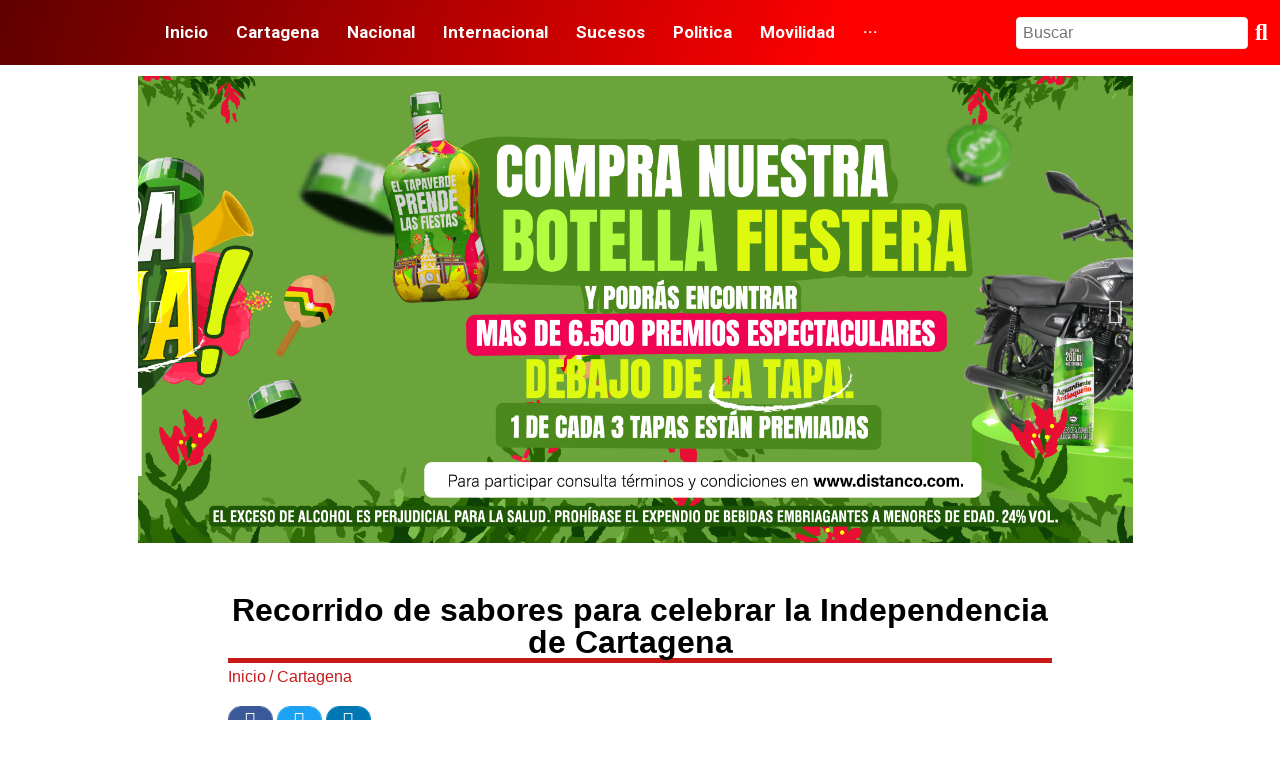

--- FILE ---
content_type: text/html; charset=UTF-8
request_url: https://atnoticias.com.co/2023/11/08/recorrido-de-sabores-para-celebrar-la-independencia-de-cartagena/
body_size: 44635
content:
<!DOCTYPE html>
<html lang="es-CO">
<head>
<meta charset="UTF-8">
<link rel="profile" href="http://gmpg.org/xfn/11">
<link rel="pingback" href="https://atnoticias.com.co/xmlrpc.php">

<meta name="viewport" content="width=device-width, initial-scale=1" />
<title>Recorrido de sabores para celebrar la Independencia de Cartagena   &#8211; AT Noticias</title>
<meta name='robots' content='max-image-preview:large' />
<link rel='dns-prefetch' href='//fonts.googleapis.com' />
<link rel="alternate" type="application/rss+xml" title="AT Noticias &raquo; Feed" href="https://atnoticias.com.co/feed/" />
<link rel="alternate" type="application/rss+xml" title="AT Noticias &raquo; RSS de los comentarios" href="https://atnoticias.com.co/comments/feed/" />
<link rel="alternate" type="application/rss+xml" title="AT Noticias &raquo; Recorrido de sabores para celebrar la Independencia de Cartagena   RSS de los comentarios" href="https://atnoticias.com.co/2023/11/08/recorrido-de-sabores-para-celebrar-la-independencia-de-cartagena/feed/" />
<link rel="alternate" title="oEmbed (JSON)" type="application/json+oembed" href="https://atnoticias.com.co/wp-json/oembed/1.0/embed?url=https%3A%2F%2Fatnoticias.com.co%2F2023%2F11%2F08%2Frecorrido-de-sabores-para-celebrar-la-independencia-de-cartagena%2F" />
<link rel="alternate" title="oEmbed (XML)" type="text/xml+oembed" href="https://atnoticias.com.co/wp-json/oembed/1.0/embed?url=https%3A%2F%2Fatnoticias.com.co%2F2023%2F11%2F08%2Frecorrido-de-sabores-para-celebrar-la-independencia-de-cartagena%2F&#038;format=xml" />
<style id='wp-img-auto-sizes-contain-inline-css' type='text/css'>
img:is([sizes=auto i],[sizes^="auto," i]){contain-intrinsic-size:3000px 1500px}
/*# sourceURL=wp-img-auto-sizes-contain-inline-css */
</style>

<style id='wp-emoji-styles-inline-css' type='text/css'>

	img.wp-smiley, img.emoji {
		display: inline !important;
		border: none !important;
		box-shadow: none !important;
		height: 1em !important;
		width: 1em !important;
		margin: 0 0.07em !important;
		vertical-align: -0.1em !important;
		background: none !important;
		padding: 0 !important;
	}
/*# sourceURL=wp-emoji-styles-inline-css */
</style>
<link rel='stylesheet' id='wp-block-library-css' href='https://atnoticias.com.co/wp-includes/css/dist/block-library/style.min.css?ver=6.9' type='text/css' media='all' />
<style id='wp-block-image-inline-css' type='text/css'>
.wp-block-image>a,.wp-block-image>figure>a{display:inline-block}.wp-block-image img{box-sizing:border-box;height:auto;max-width:100%;vertical-align:bottom}@media not (prefers-reduced-motion){.wp-block-image img.hide{visibility:hidden}.wp-block-image img.show{animation:show-content-image .4s}}.wp-block-image[style*=border-radius] img,.wp-block-image[style*=border-radius]>a{border-radius:inherit}.wp-block-image.has-custom-border img{box-sizing:border-box}.wp-block-image.aligncenter{text-align:center}.wp-block-image.alignfull>a,.wp-block-image.alignwide>a{width:100%}.wp-block-image.alignfull img,.wp-block-image.alignwide img{height:auto;width:100%}.wp-block-image .aligncenter,.wp-block-image .alignleft,.wp-block-image .alignright,.wp-block-image.aligncenter,.wp-block-image.alignleft,.wp-block-image.alignright{display:table}.wp-block-image .aligncenter>figcaption,.wp-block-image .alignleft>figcaption,.wp-block-image .alignright>figcaption,.wp-block-image.aligncenter>figcaption,.wp-block-image.alignleft>figcaption,.wp-block-image.alignright>figcaption{caption-side:bottom;display:table-caption}.wp-block-image .alignleft{float:left;margin:.5em 1em .5em 0}.wp-block-image .alignright{float:right;margin:.5em 0 .5em 1em}.wp-block-image .aligncenter{margin-left:auto;margin-right:auto}.wp-block-image :where(figcaption){margin-bottom:1em;margin-top:.5em}.wp-block-image.is-style-circle-mask img{border-radius:9999px}@supports ((-webkit-mask-image:none) or (mask-image:none)) or (-webkit-mask-image:none){.wp-block-image.is-style-circle-mask img{border-radius:0;-webkit-mask-image:url('data:image/svg+xml;utf8,<svg viewBox="0 0 100 100" xmlns="http://www.w3.org/2000/svg"><circle cx="50" cy="50" r="50"/></svg>');mask-image:url('data:image/svg+xml;utf8,<svg viewBox="0 0 100 100" xmlns="http://www.w3.org/2000/svg"><circle cx="50" cy="50" r="50"/></svg>');mask-mode:alpha;-webkit-mask-position:center;mask-position:center;-webkit-mask-repeat:no-repeat;mask-repeat:no-repeat;-webkit-mask-size:contain;mask-size:contain}}:root :where(.wp-block-image.is-style-rounded img,.wp-block-image .is-style-rounded img){border-radius:9999px}.wp-block-image figure{margin:0}.wp-lightbox-container{display:flex;flex-direction:column;position:relative}.wp-lightbox-container img{cursor:zoom-in}.wp-lightbox-container img:hover+button{opacity:1}.wp-lightbox-container button{align-items:center;backdrop-filter:blur(16px) saturate(180%);background-color:#5a5a5a40;border:none;border-radius:4px;cursor:zoom-in;display:flex;height:20px;justify-content:center;opacity:0;padding:0;position:absolute;right:16px;text-align:center;top:16px;width:20px;z-index:100}@media not (prefers-reduced-motion){.wp-lightbox-container button{transition:opacity .2s ease}}.wp-lightbox-container button:focus-visible{outline:3px auto #5a5a5a40;outline:3px auto -webkit-focus-ring-color;outline-offset:3px}.wp-lightbox-container button:hover{cursor:pointer;opacity:1}.wp-lightbox-container button:focus{opacity:1}.wp-lightbox-container button:focus,.wp-lightbox-container button:hover,.wp-lightbox-container button:not(:hover):not(:active):not(.has-background){background-color:#5a5a5a40;border:none}.wp-lightbox-overlay{box-sizing:border-box;cursor:zoom-out;height:100vh;left:0;overflow:hidden;position:fixed;top:0;visibility:hidden;width:100%;z-index:100000}.wp-lightbox-overlay .close-button{align-items:center;cursor:pointer;display:flex;justify-content:center;min-height:40px;min-width:40px;padding:0;position:absolute;right:calc(env(safe-area-inset-right) + 16px);top:calc(env(safe-area-inset-top) + 16px);z-index:5000000}.wp-lightbox-overlay .close-button:focus,.wp-lightbox-overlay .close-button:hover,.wp-lightbox-overlay .close-button:not(:hover):not(:active):not(.has-background){background:none;border:none}.wp-lightbox-overlay .lightbox-image-container{height:var(--wp--lightbox-container-height);left:50%;overflow:hidden;position:absolute;top:50%;transform:translate(-50%,-50%);transform-origin:top left;width:var(--wp--lightbox-container-width);z-index:9999999999}.wp-lightbox-overlay .wp-block-image{align-items:center;box-sizing:border-box;display:flex;height:100%;justify-content:center;margin:0;position:relative;transform-origin:0 0;width:100%;z-index:3000000}.wp-lightbox-overlay .wp-block-image img{height:var(--wp--lightbox-image-height);min-height:var(--wp--lightbox-image-height);min-width:var(--wp--lightbox-image-width);width:var(--wp--lightbox-image-width)}.wp-lightbox-overlay .wp-block-image figcaption{display:none}.wp-lightbox-overlay button{background:none;border:none}.wp-lightbox-overlay .scrim{background-color:#fff;height:100%;opacity:.9;position:absolute;width:100%;z-index:2000000}.wp-lightbox-overlay.active{visibility:visible}@media not (prefers-reduced-motion){.wp-lightbox-overlay.active{animation:turn-on-visibility .25s both}.wp-lightbox-overlay.active img{animation:turn-on-visibility .35s both}.wp-lightbox-overlay.show-closing-animation:not(.active){animation:turn-off-visibility .35s both}.wp-lightbox-overlay.show-closing-animation:not(.active) img{animation:turn-off-visibility .25s both}.wp-lightbox-overlay.zoom.active{animation:none;opacity:1;visibility:visible}.wp-lightbox-overlay.zoom.active .lightbox-image-container{animation:lightbox-zoom-in .4s}.wp-lightbox-overlay.zoom.active .lightbox-image-container img{animation:none}.wp-lightbox-overlay.zoom.active .scrim{animation:turn-on-visibility .4s forwards}.wp-lightbox-overlay.zoom.show-closing-animation:not(.active){animation:none}.wp-lightbox-overlay.zoom.show-closing-animation:not(.active) .lightbox-image-container{animation:lightbox-zoom-out .4s}.wp-lightbox-overlay.zoom.show-closing-animation:not(.active) .lightbox-image-container img{animation:none}.wp-lightbox-overlay.zoom.show-closing-animation:not(.active) .scrim{animation:turn-off-visibility .4s forwards}}@keyframes show-content-image{0%{visibility:hidden}99%{visibility:hidden}to{visibility:visible}}@keyframes turn-on-visibility{0%{opacity:0}to{opacity:1}}@keyframes turn-off-visibility{0%{opacity:1;visibility:visible}99%{opacity:0;visibility:visible}to{opacity:0;visibility:hidden}}@keyframes lightbox-zoom-in{0%{transform:translate(calc((-100vw + var(--wp--lightbox-scrollbar-width))/2 + var(--wp--lightbox-initial-left-position)),calc(-50vh + var(--wp--lightbox-initial-top-position))) scale(var(--wp--lightbox-scale))}to{transform:translate(-50%,-50%) scale(1)}}@keyframes lightbox-zoom-out{0%{transform:translate(-50%,-50%) scale(1);visibility:visible}99%{visibility:visible}to{transform:translate(calc((-100vw + var(--wp--lightbox-scrollbar-width))/2 + var(--wp--lightbox-initial-left-position)),calc(-50vh + var(--wp--lightbox-initial-top-position))) scale(var(--wp--lightbox-scale));visibility:hidden}}
/*# sourceURL=https://atnoticias.com.co/wp-includes/blocks/image/style.min.css */
</style>
<style id='wp-block-paragraph-inline-css' type='text/css'>
.is-small-text{font-size:.875em}.is-regular-text{font-size:1em}.is-large-text{font-size:2.25em}.is-larger-text{font-size:3em}.has-drop-cap:not(:focus):first-letter{float:left;font-size:8.4em;font-style:normal;font-weight:100;line-height:.68;margin:.05em .1em 0 0;text-transform:uppercase}body.rtl .has-drop-cap:not(:focus):first-letter{float:none;margin-left:.1em}p.has-drop-cap.has-background{overflow:hidden}:root :where(p.has-background){padding:1.25em 2.375em}:where(p.has-text-color:not(.has-link-color)) a{color:inherit}p.has-text-align-left[style*="writing-mode:vertical-lr"],p.has-text-align-right[style*="writing-mode:vertical-rl"]{rotate:180deg}
/*# sourceURL=https://atnoticias.com.co/wp-includes/blocks/paragraph/style.min.css */
</style>
<style id='global-styles-inline-css' type='text/css'>
:root{--wp--preset--aspect-ratio--square: 1;--wp--preset--aspect-ratio--4-3: 4/3;--wp--preset--aspect-ratio--3-4: 3/4;--wp--preset--aspect-ratio--3-2: 3/2;--wp--preset--aspect-ratio--2-3: 2/3;--wp--preset--aspect-ratio--16-9: 16/9;--wp--preset--aspect-ratio--9-16: 9/16;--wp--preset--color--black: #000000;--wp--preset--color--cyan-bluish-gray: #abb8c3;--wp--preset--color--white: #ffffff;--wp--preset--color--pale-pink: #f78da7;--wp--preset--color--vivid-red: #cf2e2e;--wp--preset--color--luminous-vivid-orange: #ff6900;--wp--preset--color--luminous-vivid-amber: #fcb900;--wp--preset--color--light-green-cyan: #7bdcb5;--wp--preset--color--vivid-green-cyan: #00d084;--wp--preset--color--pale-cyan-blue: #8ed1fc;--wp--preset--color--vivid-cyan-blue: #0693e3;--wp--preset--color--vivid-purple: #9b51e0;--wp--preset--gradient--vivid-cyan-blue-to-vivid-purple: linear-gradient(135deg,rgb(6,147,227) 0%,rgb(155,81,224) 100%);--wp--preset--gradient--light-green-cyan-to-vivid-green-cyan: linear-gradient(135deg,rgb(122,220,180) 0%,rgb(0,208,130) 100%);--wp--preset--gradient--luminous-vivid-amber-to-luminous-vivid-orange: linear-gradient(135deg,rgb(252,185,0) 0%,rgb(255,105,0) 100%);--wp--preset--gradient--luminous-vivid-orange-to-vivid-red: linear-gradient(135deg,rgb(255,105,0) 0%,rgb(207,46,46) 100%);--wp--preset--gradient--very-light-gray-to-cyan-bluish-gray: linear-gradient(135deg,rgb(238,238,238) 0%,rgb(169,184,195) 100%);--wp--preset--gradient--cool-to-warm-spectrum: linear-gradient(135deg,rgb(74,234,220) 0%,rgb(151,120,209) 20%,rgb(207,42,186) 40%,rgb(238,44,130) 60%,rgb(251,105,98) 80%,rgb(254,248,76) 100%);--wp--preset--gradient--blush-light-purple: linear-gradient(135deg,rgb(255,206,236) 0%,rgb(152,150,240) 100%);--wp--preset--gradient--blush-bordeaux: linear-gradient(135deg,rgb(254,205,165) 0%,rgb(254,45,45) 50%,rgb(107,0,62) 100%);--wp--preset--gradient--luminous-dusk: linear-gradient(135deg,rgb(255,203,112) 0%,rgb(199,81,192) 50%,rgb(65,88,208) 100%);--wp--preset--gradient--pale-ocean: linear-gradient(135deg,rgb(255,245,203) 0%,rgb(182,227,212) 50%,rgb(51,167,181) 100%);--wp--preset--gradient--electric-grass: linear-gradient(135deg,rgb(202,248,128) 0%,rgb(113,206,126) 100%);--wp--preset--gradient--midnight: linear-gradient(135deg,rgb(2,3,129) 0%,rgb(40,116,252) 100%);--wp--preset--font-size--small: 13px;--wp--preset--font-size--medium: 20px;--wp--preset--font-size--large: 36px;--wp--preset--font-size--x-large: 42px;--wp--preset--spacing--20: 0.44rem;--wp--preset--spacing--30: 0.67rem;--wp--preset--spacing--40: 1rem;--wp--preset--spacing--50: 1.5rem;--wp--preset--spacing--60: 2.25rem;--wp--preset--spacing--70: 3.38rem;--wp--preset--spacing--80: 5.06rem;--wp--preset--shadow--natural: 6px 6px 9px rgba(0, 0, 0, 0.2);--wp--preset--shadow--deep: 12px 12px 50px rgba(0, 0, 0, 0.4);--wp--preset--shadow--sharp: 6px 6px 0px rgba(0, 0, 0, 0.2);--wp--preset--shadow--outlined: 6px 6px 0px -3px rgb(255, 255, 255), 6px 6px rgb(0, 0, 0);--wp--preset--shadow--crisp: 6px 6px 0px rgb(0, 0, 0);}:where(.is-layout-flex){gap: 0.5em;}:where(.is-layout-grid){gap: 0.5em;}body .is-layout-flex{display: flex;}.is-layout-flex{flex-wrap: wrap;align-items: center;}.is-layout-flex > :is(*, div){margin: 0;}body .is-layout-grid{display: grid;}.is-layout-grid > :is(*, div){margin: 0;}:where(.wp-block-columns.is-layout-flex){gap: 2em;}:where(.wp-block-columns.is-layout-grid){gap: 2em;}:where(.wp-block-post-template.is-layout-flex){gap: 1.25em;}:where(.wp-block-post-template.is-layout-grid){gap: 1.25em;}.has-black-color{color: var(--wp--preset--color--black) !important;}.has-cyan-bluish-gray-color{color: var(--wp--preset--color--cyan-bluish-gray) !important;}.has-white-color{color: var(--wp--preset--color--white) !important;}.has-pale-pink-color{color: var(--wp--preset--color--pale-pink) !important;}.has-vivid-red-color{color: var(--wp--preset--color--vivid-red) !important;}.has-luminous-vivid-orange-color{color: var(--wp--preset--color--luminous-vivid-orange) !important;}.has-luminous-vivid-amber-color{color: var(--wp--preset--color--luminous-vivid-amber) !important;}.has-light-green-cyan-color{color: var(--wp--preset--color--light-green-cyan) !important;}.has-vivid-green-cyan-color{color: var(--wp--preset--color--vivid-green-cyan) !important;}.has-pale-cyan-blue-color{color: var(--wp--preset--color--pale-cyan-blue) !important;}.has-vivid-cyan-blue-color{color: var(--wp--preset--color--vivid-cyan-blue) !important;}.has-vivid-purple-color{color: var(--wp--preset--color--vivid-purple) !important;}.has-black-background-color{background-color: var(--wp--preset--color--black) !important;}.has-cyan-bluish-gray-background-color{background-color: var(--wp--preset--color--cyan-bluish-gray) !important;}.has-white-background-color{background-color: var(--wp--preset--color--white) !important;}.has-pale-pink-background-color{background-color: var(--wp--preset--color--pale-pink) !important;}.has-vivid-red-background-color{background-color: var(--wp--preset--color--vivid-red) !important;}.has-luminous-vivid-orange-background-color{background-color: var(--wp--preset--color--luminous-vivid-orange) !important;}.has-luminous-vivid-amber-background-color{background-color: var(--wp--preset--color--luminous-vivid-amber) !important;}.has-light-green-cyan-background-color{background-color: var(--wp--preset--color--light-green-cyan) !important;}.has-vivid-green-cyan-background-color{background-color: var(--wp--preset--color--vivid-green-cyan) !important;}.has-pale-cyan-blue-background-color{background-color: var(--wp--preset--color--pale-cyan-blue) !important;}.has-vivid-cyan-blue-background-color{background-color: var(--wp--preset--color--vivid-cyan-blue) !important;}.has-vivid-purple-background-color{background-color: var(--wp--preset--color--vivid-purple) !important;}.has-black-border-color{border-color: var(--wp--preset--color--black) !important;}.has-cyan-bluish-gray-border-color{border-color: var(--wp--preset--color--cyan-bluish-gray) !important;}.has-white-border-color{border-color: var(--wp--preset--color--white) !important;}.has-pale-pink-border-color{border-color: var(--wp--preset--color--pale-pink) !important;}.has-vivid-red-border-color{border-color: var(--wp--preset--color--vivid-red) !important;}.has-luminous-vivid-orange-border-color{border-color: var(--wp--preset--color--luminous-vivid-orange) !important;}.has-luminous-vivid-amber-border-color{border-color: var(--wp--preset--color--luminous-vivid-amber) !important;}.has-light-green-cyan-border-color{border-color: var(--wp--preset--color--light-green-cyan) !important;}.has-vivid-green-cyan-border-color{border-color: var(--wp--preset--color--vivid-green-cyan) !important;}.has-pale-cyan-blue-border-color{border-color: var(--wp--preset--color--pale-cyan-blue) !important;}.has-vivid-cyan-blue-border-color{border-color: var(--wp--preset--color--vivid-cyan-blue) !important;}.has-vivid-purple-border-color{border-color: var(--wp--preset--color--vivid-purple) !important;}.has-vivid-cyan-blue-to-vivid-purple-gradient-background{background: var(--wp--preset--gradient--vivid-cyan-blue-to-vivid-purple) !important;}.has-light-green-cyan-to-vivid-green-cyan-gradient-background{background: var(--wp--preset--gradient--light-green-cyan-to-vivid-green-cyan) !important;}.has-luminous-vivid-amber-to-luminous-vivid-orange-gradient-background{background: var(--wp--preset--gradient--luminous-vivid-amber-to-luminous-vivid-orange) !important;}.has-luminous-vivid-orange-to-vivid-red-gradient-background{background: var(--wp--preset--gradient--luminous-vivid-orange-to-vivid-red) !important;}.has-very-light-gray-to-cyan-bluish-gray-gradient-background{background: var(--wp--preset--gradient--very-light-gray-to-cyan-bluish-gray) !important;}.has-cool-to-warm-spectrum-gradient-background{background: var(--wp--preset--gradient--cool-to-warm-spectrum) !important;}.has-blush-light-purple-gradient-background{background: var(--wp--preset--gradient--blush-light-purple) !important;}.has-blush-bordeaux-gradient-background{background: var(--wp--preset--gradient--blush-bordeaux) !important;}.has-luminous-dusk-gradient-background{background: var(--wp--preset--gradient--luminous-dusk) !important;}.has-pale-ocean-gradient-background{background: var(--wp--preset--gradient--pale-ocean) !important;}.has-electric-grass-gradient-background{background: var(--wp--preset--gradient--electric-grass) !important;}.has-midnight-gradient-background{background: var(--wp--preset--gradient--midnight) !important;}.has-small-font-size{font-size: var(--wp--preset--font-size--small) !important;}.has-medium-font-size{font-size: var(--wp--preset--font-size--medium) !important;}.has-large-font-size{font-size: var(--wp--preset--font-size--large) !important;}.has-x-large-font-size{font-size: var(--wp--preset--font-size--x-large) !important;}
/*# sourceURL=global-styles-inline-css */
</style>

<style id='classic-theme-styles-inline-css' type='text/css'>
/*! This file is auto-generated */
.wp-block-button__link{color:#fff;background-color:#32373c;border-radius:9999px;box-shadow:none;text-decoration:none;padding:calc(.667em + 2px) calc(1.333em + 2px);font-size:1.125em}.wp-block-file__button{background:#32373c;color:#fff;text-decoration:none}
/*# sourceURL=/wp-includes/css/classic-themes.min.css */
</style>
<link rel='stylesheet' id='contact-form-7-css' href='https://atnoticias.com.co/wp-content/plugins/contact-form-7/includes/css/styles.css?ver=5.5.1' type='text/css' media='all' />
<link rel='stylesheet' id='font-awesome-css' href='https://atnoticias.com.co/wp-content/plugins/elementor/assets/lib/font-awesome/css/font-awesome.min.css?ver=4.7.0' type='text/css' media='all' />
<link rel='stylesheet' id='magnific-popup-css' href='https://atnoticias.com.co/wp-content/themes/kava/assets/lib/magnific-popup/magnific-popup.min.css?ver=1.1.0' type='text/css' media='all' />
<link rel='stylesheet' id='swiper-css' href='https://atnoticias.com.co/wp-content/themes/kava/assets/lib/swiper/swiper.min.css?ver=4.3.3' type='text/css' media='all' />
<link rel='stylesheet' id='kava-theme-style-css' href='https://atnoticias.com.co/wp-content/themes/kava/style.css?ver=2.1.4' type='text/css' media='all' />
<link rel='stylesheet' id='kava-theme-main-style-css' href='https://atnoticias.com.co/wp-content/themes/kava/theme.css?ver=2.1.4' type='text/css' media='all' />
<link rel='stylesheet' id='blog-layouts-module-css' href='https://atnoticias.com.co/wp-content/themes/kava/inc/modules/blog-layouts/assets/css/blog-layouts-module.css?ver=2.1.4' type='text/css' media='all' />
<link rel='stylesheet' id='cx-google-fonts-kava-css' href='//fonts.googleapis.com/css?family=Roboto%3A300%2C400%2C500%2C900%7CMontserrat%3A700&#038;subset=latin&#038;ver=6.9' type='text/css' media='all' />
<link rel='stylesheet' id='font-awesome-all-css' href='https://atnoticias.com.co/wp-content/plugins/jet-menu/assets/public/lib/font-awesome/css/all.min.css?ver=5.12.0' type='text/css' media='all' />
<link rel='stylesheet' id='font-awesome-v4-shims-css' href='https://atnoticias.com.co/wp-content/plugins/jet-menu/assets/public/lib/font-awesome/css/v4-shims.min.css?ver=5.12.0' type='text/css' media='all' />
<link rel='stylesheet' id='jet-menu-public-styles-css' href='https://atnoticias.com.co/wp-content/plugins/jet-menu/assets/public/css/public.css?ver=2.1.2' type='text/css' media='all' />
<link rel='stylesheet' id='jet-menu-general-css' href='https://atnoticias.com.co/wp-content/uploads/jet-menu/jet-menu-general.css?ver=1635548354' type='text/css' media='all' />
<link rel='stylesheet' id='jet-blocks-css' href='https://atnoticias.com.co/wp-content/plugins/jet-blocks/assets/css/jet-blocks.css?ver=1.2.10' type='text/css' media='all' />
<link rel='stylesheet' id='jet-elements-css' href='https://atnoticias.com.co/wp-content/plugins/jet-elements/assets/css/jet-elements.css?ver=2.5.9' type='text/css' media='all' />
<link rel='stylesheet' id='jet-elements-skin-css' href='https://atnoticias.com.co/wp-content/plugins/jet-elements/assets/css/jet-elements-skin.css?ver=2.5.9' type='text/css' media='all' />
<link rel='stylesheet' id='elementor-icons-css' href='https://atnoticias.com.co/wp-content/plugins/elementor/assets/lib/eicons/css/elementor-icons.min.css?ver=5.14.0' type='text/css' media='all' />
<link rel='stylesheet' id='elementor-frontend-css' href='https://atnoticias.com.co/wp-content/plugins/elementor/assets/css/frontend-lite.min.css?ver=3.5.4' type='text/css' media='all' />
<style id='elementor-frontend-inline-css' type='text/css'>
.elementor-kit-792{--e-global-color-primary:#6EC1E4;--e-global-color-secondary:#54595F;--e-global-color-text:#7A7A7A;--e-global-color-accent:#61CE70;--e-global-color-7f27081:#C81919;--e-global-color-cdb5905:#C81919;--e-global-color-c4390a3:#5B5B5B;--e-global-color-e43b068:#FFFFFFD9;--e-global-color-acc4354:#F1F1F1;--e-global-typography-primary-font-family:"Roboto";--e-global-typography-primary-font-weight:600;--e-global-typography-secondary-font-family:"Roboto Slab";--e-global-typography-secondary-font-weight:400;--e-global-typography-text-font-family:"Roboto";--e-global-typography-text-font-weight:400;--e-global-typography-accent-font-family:"Roboto";--e-global-typography-accent-font-weight:500;--e-global-typography-81e3b56-font-family:"Poppins";--e-global-typography-81e3b56-font-size:17px;--e-global-typography-81e3b56-font-weight:bold;--e-global-typography-81e3b56-text-transform:uppercase;--e-global-typography-81e3b56-font-style:normal;--e-global-typography-81e3b56-line-height:25px;--e-global-typography-81e3b56-letter-spacing:0.5px;}.elementor-kit-792 input:not([type="button"]):not([type="submit"]),.elementor-kit-792 textarea,.elementor-kit-792 .elementor-field-textual{color:#FFFFFF;}.elementor-section.elementor-section-boxed > .elementor-container{max-width:1500px;}.e-con{--container-max-width:1500px;}.elementor-widget:not(:last-child){margin-block-end:5px;}.elementor-element{--widgets-spacing:5px 5px;--widgets-spacing-row:5px;--widgets-spacing-column:5px;}{}h1.entry-title{display:var(--page-title-display);}@media(max-width:1024px){.elementor-section.elementor-section-boxed > .elementor-container{max-width:1024px;}.e-con{--container-max-width:1024px;}}@media(max-width:767px){.elementor-section.elementor-section-boxed > .elementor-container{max-width:767px;}.e-con{--container-max-width:767px;}}/* Start custom CSS */#header1{
    max-width: auto;
}/* End custom CSS */
.elementor-63 .elementor-element.elementor-element-9f68673 > .elementor-container > .elementor-column > .elementor-widget-wrap{align-content:center;align-items:center;}.elementor-bc-flex-widget .elementor-63 .elementor-element.elementor-element-a3d6903.elementor-column .elementor-widget-wrap{align-items:center;}.elementor-63 .elementor-element.elementor-element-a3d6903.elementor-column.elementor-element[data-element_type="column"] > .elementor-widget-wrap.elementor-element-populated{align-content:center;align-items:center;}.elementor-63 .elementor-element.elementor-element-a3d6903.elementor-column > .elementor-widget-wrap{justify-content:center;}.elementor-63 .elementor-element.elementor-element-a3d6903 > .elementor-widget-wrap > .elementor-widget:not(.elementor-widget__width-auto):not(.elementor-widget__width-initial):not(:last-child):not(.elementor-absolute){margin-bottom:0px;}.elementor-63 .elementor-element.elementor-element-a3d6903 > .elementor-element-populated{margin:0px 0px 0px 0px;--e-column-margin-right:0px;--e-column-margin-left:0px;padding:0px 0px 0px 0px;}.elementor-63 .elementor-element.elementor-element-6fcdde4{--lottie-container-width:100%;--lottie-container-max-width:100%;--lottie-container-opacity:1;}.elementor-63 .elementor-element.elementor-element-761afab .elementor-menu-toggle{margin:0 auto;}.elementor-63 .elementor-element.elementor-element-761afab .elementor-nav-menu .elementor-item{font-size:21px;font-weight:600;text-transform:uppercase;}.elementor-63 .elementor-element.elementor-element-761afab .elementor-nav-menu--main .elementor-item{color:#FFFFFF;fill:#FFFFFF;padding-left:19px;padding-right:19px;padding-top:20px;padding-bottom:20px;}.elementor-63 .elementor-element.elementor-element-761afab .elementor-nav-menu--main .elementor-item:hover,
					.elementor-63 .elementor-element.elementor-element-761afab .elementor-nav-menu--main .elementor-item.elementor-item-active,
					.elementor-63 .elementor-element.elementor-element-761afab .elementor-nav-menu--main .elementor-item.highlighted,
					.elementor-63 .elementor-element.elementor-element-761afab .elementor-nav-menu--main .elementor-item:focus{color:#fff;}.elementor-63 .elementor-element.elementor-element-761afab .elementor-nav-menu--main:not(.e--pointer-framed) .elementor-item:before,
					.elementor-63 .elementor-element.elementor-element-761afab .elementor-nav-menu--main:not(.e--pointer-framed) .elementor-item:after{background-color:#473F3F75;}.elementor-63 .elementor-element.elementor-element-761afab .e--pointer-framed .elementor-item:before,
					.elementor-63 .elementor-element.elementor-element-761afab .e--pointer-framed .elementor-item:after{border-color:#473F3F75;}.elementor-63 .elementor-element.elementor-element-761afab{--e-nav-menu-horizontal-menu-item-margin:calc( 8px / 2 );}.elementor-63 .elementor-element.elementor-element-761afab .elementor-nav-menu--main:not(.elementor-nav-menu--layout-horizontal) .elementor-nav-menu > li:not(:last-child){margin-bottom:8px;}.elementor-63 .elementor-element.elementor-element-761afab .elementor-item:before{border-radius:24px;}.elementor-63 .elementor-element.elementor-element-761afab .e--animation-shutter-in-horizontal .elementor-item:before{border-radius:24px 24px 0 0;}.elementor-63 .elementor-element.elementor-element-761afab .e--animation-shutter-in-horizontal .elementor-item:after{border-radius:0 0 24px 24px;}.elementor-63 .elementor-element.elementor-element-761afab .e--animation-shutter-in-vertical .elementor-item:before{border-radius:0 24px 24px 0;}.elementor-63 .elementor-element.elementor-element-761afab .e--animation-shutter-in-vertical .elementor-item:after{border-radius:24px 0 0 24px;}.elementor-63 .elementor-element.elementor-element-99c28c3 > .elementor-element-populated{text-align:center;}.elementor-63 .elementor-element.elementor-element-eb090f0{text-align:center;}.elementor-63 .elementor-element.elementor-element-eb090f0 .elementor-heading-title{font-family:"Roboto", Sans-serif;font-size:17px;font-weight:700;color:#ffffff;}.elementor-63 .elementor-element.elementor-element-e8fa8b6 .elementor-icon-list-icon i{color:#FFFCFC;transition:color 0.3s;}.elementor-63 .elementor-element.elementor-element-e8fa8b6 .elementor-icon-list-icon svg{fill:#FFFCFC;transition:fill 0.3s;}.elementor-63 .elementor-element.elementor-element-e8fa8b6{--e-icon-list-icon-size:20px;--icon-vertical-offset:0px;}.elementor-63 .elementor-element.elementor-element-e8fa8b6 .elementor-icon-list-icon{padding-inline-end:13px;}.elementor-63 .elementor-element.elementor-element-e8fa8b6 .elementor-icon-list-text{color:#FFFFFF;transition:color 0.3s;}.elementor-63 .elementor-element.elementor-element-2df5174 > .elementor-widget-container{margin:-1px 0px 10px 0px;padding:0px 0px 0px 0px;}.elementor-63 .elementor-element.elementor-element-2df5174 .elementor-icon-list-icon i{color:#FFFFFF;transition:color 0.3s;}.elementor-63 .elementor-element.elementor-element-2df5174 .elementor-icon-list-icon svg{fill:#FFFFFF;transition:fill 0.3s;}.elementor-63 .elementor-element.elementor-element-2df5174{--e-icon-list-icon-size:20px;--icon-vertical-offset:0px;}.elementor-63 .elementor-element.elementor-element-2df5174 .elementor-icon-list-icon{padding-inline-end:13px;}.elementor-63 .elementor-element.elementor-element-2df5174 .elementor-icon-list-text{color:#FFFFFF;transition:color 0.3s;}.elementor-63 .elementor-element.elementor-element-2df5174 .elementor-icon-list-item:hover .elementor-icon-list-text{color:#777777;}.elementor-63 .elementor-element.elementor-element-a6fa925 > .elementor-widget-container{margin:0px 0px 0px 0px;padding:0px 0px 0px 0px;}.elementor-63 .elementor-element.elementor-element-a6fa925 .elementor-icon-list-icon i{color:#FFFFFF;transition:color 0.3s;}.elementor-63 .elementor-element.elementor-element-a6fa925 .elementor-icon-list-icon svg{fill:#FFFFFF;transition:fill 0.3s;}.elementor-63 .elementor-element.elementor-element-a6fa925{--e-icon-list-icon-size:23px;--icon-vertical-offset:0px;}.elementor-63 .elementor-element.elementor-element-a6fa925 .elementor-icon-list-icon{padding-inline-end:9px;}.elementor-63 .elementor-element.elementor-element-a6fa925 .elementor-icon-list-text{color:#FFFFFF;transition:color 0.3s;}.elementor-bc-flex-widget .elementor-63 .elementor-element.elementor-element-905010c.elementor-column .elementor-widget-wrap{align-items:center;}.elementor-63 .elementor-element.elementor-element-905010c.elementor-column.elementor-element[data-element_type="column"] > .elementor-widget-wrap.elementor-element-populated{align-content:center;align-items:center;}.elementor-63 .elementor-element.elementor-element-905010c.elementor-column > .elementor-widget-wrap{justify-content:center;}.elementor-63 .elementor-element.elementor-global-12908 .elementor-repeater-item-d54ec1d.elementor-social-icon{background-color:#02010100;}.elementor-63 .elementor-element.elementor-global-12908 .elementor-repeater-item-a316e89.elementor-social-icon{background-color:#02010100;}.elementor-63 .elementor-element.elementor-global-12908 .elementor-repeater-item-c7b0aa3.elementor-social-icon{background-color:#02010100;}.elementor-63 .elementor-element.elementor-global-12908 .elementor-repeater-item-233d135.elementor-social-icon{background-color:#02010100;}.elementor-63 .elementor-element.elementor-global-12908{--grid-template-columns:repeat(0, auto);--grid-column-gap:5px;--grid-row-gap:0px;}.elementor-63 .elementor-element.elementor-global-12908 .elementor-widget-container{text-align:center;}.elementor-63 .elementor-element.elementor-element-9f68673:not(.elementor-motion-effects-element-type-background), .elementor-63 .elementor-element.elementor-element-9f68673 > .elementor-motion-effects-container > .elementor-motion-effects-layer{background-color:transparent;background-image:linear-gradient(50deg, #E70F15 49%, #77001E 72%);}.elementor-63 .elementor-element.elementor-element-9f68673 > .elementor-container{max-width:1600px;}.elementor-63 .elementor-element.elementor-element-9f68673{transition:background 0.3s, border 0.3s, border-radius 0.3s, box-shadow 0.3s;margin-top:0px;margin-bottom:0px;padding:30px 10px 19px 10px;}.elementor-63 .elementor-element.elementor-element-9f68673 > .elementor-background-overlay{transition:background 0.3s, border-radius 0.3s, opacity 0.3s;}.elementor-63 .elementor-element.elementor-element-75fdfdf > .elementor-widget-wrap > .elementor-widget:not(.elementor-widget__width-auto):not(.elementor-widget__width-initial):not(:last-child):not(.elementor-absolute){margin-bottom:0px;}.elementor-63 .elementor-element.elementor-element-75fdfdf > .elementor-element-populated{border-style:solid;border-width:1px 0px 0px 0px;border-color:#48494a;margin:0px 0px 0px 0px;--e-column-margin-right:0px;--e-column-margin-left:0px;padding:8px 0px 10px 0px;}.elementor-63 .elementor-element.elementor-element-75fdfdf .elementor-element-populated a:hover{color:#ffffff;}.elementor-63 .elementor-element.elementor-element-80dae84 > .elementor-widget-container{padding:0px 30px 0px 0px;}.elementor-63 .elementor-element.elementor-element-80dae84{font-family:"Roboto", Sans-serif;font-size:11px;font-weight:400;color:#868991;}.elementor-63 .elementor-element.elementor-element-d4f4fdc:not(.elementor-motion-effects-element-type-background), .elementor-63 .elementor-element.elementor-element-d4f4fdc > .elementor-motion-effects-container > .elementor-motion-effects-layer{background-color:#333436;}.elementor-63 .elementor-element.elementor-element-d4f4fdc > .elementor-container{max-width:1600px;}.elementor-63 .elementor-element.elementor-element-d4f4fdc{transition:background 0.3s, border 0.3s, border-radius 0.3s, box-shadow 0.3s;margin-top:0px;margin-bottom:0px;padding:10px 10px 20px 10px;}.elementor-63 .elementor-element.elementor-element-d4f4fdc > .elementor-background-overlay{transition:background 0.3s, border-radius 0.3s, opacity 0.3s;}@media(max-width:1024px){.elementor-63 .elementor-element.elementor-element-2df5174 > .elementor-widget-container{margin:8px 0px 8px 0px;}}@media(min-width:768px){.elementor-63 .elementor-element.elementor-element-a3d6903{width:13.875%;}.elementor-63 .elementor-element.elementor-element-540633d{width:42.75%;}.elementor-63 .elementor-element.elementor-element-99c28c3{width:38.938%;}.elementor-63 .elementor-element.elementor-element-905010c{width:4.421%;}}@media(max-width:1024px) and (min-width:768px){.elementor-63 .elementor-element.elementor-element-a3d6903{width:34%;}}@media(max-width:767px){.elementor-63 .elementor-element.elementor-element-6fcdde4{--lottie-container-width:100%;--lottie-container-max-width:100%;}}
.elementor-11642 .elementor-element.elementor-element-4c04341 > .elementor-container > .elementor-column > .elementor-widget-wrap{align-content:center;align-items:center;}.elementor-11642 .elementor-element.elementor-element-c6894e6{--lottie-container-width:71%;--lottie-container-max-width:70%;--lottie-container-opacity:1;}.elementor-11642 .elementor-element.elementor-global-1309 .jet-menu{justify-content:center !important;padding:0px 0px 0px 0px !important;}.jet-desktop-menu-active .elementor-11642 .elementor-element.elementor-global-1309 .jet-menu > .jet-menu-item{flex-grow:0;}.elementor-11642 .elementor-element.elementor-global-1309 .jet-menu .jet-menu-item .top-level-link{font-family:"Roboto", Sans-serif;font-size:17px;font-weight:700;line-height:1.6em;color:#FFFFFF;padding:14px 14px 14px 14px;}.elementor-11642 .elementor-element.elementor-global-1309 .jet-menu .jet-menu-item:hover > .top-level-link{color:#FFFFFF;background-color:#00000045;border-radius:9px 9px 9px 9px;}.elementor-11642 .elementor-element.elementor-global-1309 .jet-menu .jet-menu-item.jet-current-menu-item .top-level-link{background-color:#00000066;border-radius:9px 9px 9px 9px;}.elementor-11642 .elementor-element.elementor-global-1309 .jet-menu ul.jet-sub-menu{background-color:var( --e-global-color-c4390a3 );}.elementor-11642 .elementor-element.elementor-global-1309 .jet-menu li.jet-sub-menu-item .sub-level-link{color:#FFFFFF;}.elementor-11642 .elementor-element.elementor-global-1309 .jet-menu li.jet-sub-menu-item:hover > .sub-level-link{color:#FFFFFF;background-color:#272727;}.elementor-11642 .elementor-element.elementor-global-1309 .jet-mobile-menu__toggle .jet-mobile-menu__toggle-icon{color:#FFFFFF;}.elementor-11642 .elementor-element.elementor-global-1309 .jet-mobile-menu__container .jet-mobile-menu__controls{padding:60px 5px 0px 0px;}.elementor-11642 .elementor-element.elementor-global-1309 .jet-mobile-menu__container .jet-mobile-menu__back i{color:#FFFFFF;}.elementor-11642 .elementor-element.elementor-global-1309 .jet-mobile-menu__container .jet-mobile-menu__back svg{color:#FFFFFF;}.elementor-11642 .elementor-element.elementor-global-1309 .jet-mobile-menu__container .jet-mobile-menu__container-inner{background-color:#454648;padding:0px 0px 0px 0px;}.elementor-11642 .elementor-element.elementor-global-1309 .jet-mobile-menu__container{z-index:999;}.elementor-11642 .elementor-element.elementor-global-1309 .jet-mobile-menu-widget .jet-mobile-menu-cover{z-index:calc(999-1);}.elementor-11642 .elementor-element.elementor-global-1309 .jet-mobile-menu__item .jet-menu-icon{align-self:center;justify-content:center;}.elementor-11642 .elementor-element.elementor-global-1309 .jet-mobile-menu__item .jet-menu-label{font-family:"Roboto", Sans-serif;font-weight:700;color:#FFFFFF;}.elementor-11642 .elementor-element.elementor-global-1309 .jet-mobile-menu__item{padding:15px 20px 15px 20px;}.elementor-11642 .elementor-element.elementor-global-1309 .jet-mobile-menu__item .jet-menu-badge{align-self:flex-start;}.elementor-11642 .elementor-element.elementor-global-1309 .jet-mobile-menu__item:hover{background-color:#303133;}.elementor-11642 .elementor-element.elementor-global-1309 .jet-mobile-menu__item.jet-mobile-menu__item--active{background-color:#303133;}.elementor-bc-flex-widget .elementor-11642 .elementor-element.elementor-element-938b74f.elementor-column .elementor-widget-wrap{align-items:center;}.elementor-11642 .elementor-element.elementor-element-938b74f.elementor-column.elementor-element[data-element_type="column"] > .elementor-widget-wrap.elementor-element-populated{align-content:center;align-items:center;}.elementor-11642 .elementor-element.elementor-element-938b74f.elementor-column > .elementor-widget-wrap{justify-content:flex-start;}.elementor-11642 .elementor-element.elementor-element-ddecd15 .elementor-icon-wrapper{text-align:center;}.elementor-11642 .elementor-element.elementor-element-ddecd15.elementor-view-stacked .elementor-icon{background-color:#FFFFFF;}.elementor-11642 .elementor-element.elementor-element-ddecd15.elementor-view-framed .elementor-icon, .elementor-11642 .elementor-element.elementor-element-ddecd15.elementor-view-default .elementor-icon{color:#FFFFFF;border-color:#FFFFFF;}.elementor-11642 .elementor-element.elementor-element-ddecd15.elementor-view-framed .elementor-icon, .elementor-11642 .elementor-element.elementor-element-ddecd15.elementor-view-default .elementor-icon svg{fill:#FFFFFF;}.elementor-11642 .elementor-element.elementor-element-ddecd15 .elementor-icon i, .elementor-11642 .elementor-element.elementor-element-ddecd15 .elementor-icon svg{transform:rotate(0deg);}.elementor-11642 .elementor-element.elementor-element-db42535 .jet-search__field{color:#8D8D8D;padding:6px 6px 6px 6px;margin:0px 0px 0px 0px;}.elementor-11642 .elementor-element.elementor-element-db42535 .jet-search__submit-icon{font-size:23px;}.elementor-11642 .elementor-element.elementor-element-db42535 .jet-search__submit{background-color:#00000000;color:#FFFFFF;padding:7px 7px 7px 7px;margin:0px 0px 0px 0px;border-radius:0px 0px 0px 0px;}.elementor-11642 .elementor-element.elementor-element-db42535 .jet-search__submit:hover{background-color:#FB3131;}.elementor-11642 .elementor-element.elementor-element-db42535 .jet-search__form{padding:0px 0px 0px 0px;margin:0px 0px 0px 0px;border-radius:0px 0px 0px 0px;}.elementor-11642 .elementor-element.elementor-element-db42535 > .elementor-widget-container{margin:0px 0px 0px 0px;padding:0px 0px 0px 0px;}.elementor-11642 .elementor-element.elementor-element-4c04341:not(.elementor-motion-effects-element-type-background), .elementor-11642 .elementor-element.elementor-element-4c04341 > .elementor-motion-effects-container > .elementor-motion-effects-layer{background-color:transparent;background-image:linear-gradient(110deg, #5F0000 0%, #FF0000 66%);}.elementor-11642 .elementor-element.elementor-element-4c04341{transition:background 0.3s, border 0.3s, border-radius 0.3s, box-shadow 0.3s;z-index:1;}.elementor-11642 .elementor-element.elementor-element-4c04341 > .elementor-background-overlay{transition:background 0.3s, border-radius 0.3s, opacity 0.3s;}.elementor-11642 .elementor-element.elementor-element-3907129{z-index:0;}.elementor-11642 .elementor-element.elementor-element-1da0e09 .elementor-repeater-item-e30e7a6 .swiper-slide-bg{background-color:#FFFFFF;background-image:url(https://atnoticias.com.co/wp-content/uploads/2024/10/BANNER-AT-NOTICIAS-DESTAPA-Y-GANA.png);background-size:cover;}.elementor-11642 .elementor-element.elementor-element-1da0e09 .elementor-repeater-item-cd36ae4 .swiper-slide-bg{background-color:#FFFFFF;background-image:url(https://atnoticias.com.co/wp-content/uploads/2023/07/WhatsApp-Image-2024-10-02-at-11.17.10-AM.jpeg);background-size:cover;}.elementor-11642 .elementor-element.elementor-element-1da0e09 .elementor-repeater-item-e15860d .swiper-slide-bg{background-color:#FFFFFF;background-image:url(https://atnoticias.com.co/wp-content/uploads/2024/08/WhatsApp-Image-2024-08-10-at-10.56.07-AM.jpeg);background-size:cover;}.elementor-11642 .elementor-element.elementor-element-1da0e09 .elementor-repeater-item-4b70959 .swiper-slide-bg{background-color:#bbbbbb;background-image:url(https://atnoticias.com.co/wp-content/uploads/2023/07/Banner_500x300-movil.png);background-size:cover;}.elementor-11642 .elementor-element.elementor-element-1da0e09 .swiper-slide{height:467px;transition-duration:calc(5000ms*1.2);}.elementor-11642 .elementor-element.elementor-element-1da0e09 .swiper-slide-contents{max-width:66%;}.elementor-11642 .elementor-element.elementor-element-1da0e09 .swiper-slide-inner{text-align:center;}@media(max-width:767px){.elementor-11642 .elementor-element.elementor-element-1384237{width:30%;}.elementor-11642 .elementor-element.elementor-element-c6894e6{--lottie-container-width:100%;--lottie-container-max-width:100%;}.elementor-11642 .elementor-element.elementor-global-1309 .jet-mobile-menu__toggle .jet-mobile-menu__toggle-icon i{font-size:30px;}.elementor-11642 .elementor-element.elementor-global-1309 .jet-mobile-menu__toggle .jet-mobile-menu__toggle-icon svg{width:30px;}.elementor-11642 .elementor-element.elementor-global-1309 .jet-mobile-menu__container .jet-mobile-menu__back i{font-size:30px;}.elementor-11642 .elementor-element.elementor-global-1309 .jet-mobile-menu__container{width:80%;}.elementor-11642 .elementor-element.elementor-global-1309 .jet-mobile-menu__item .jet-menu-label{font-size:17px;line-height:1.6em;}.elementor-11642 .elementor-element.elementor-element-938b74f{width:20%;}.elementor-11642 .elementor-element.elementor-element-ddecd15 .elementor-icon-wrapper{text-align:center;}.elementor-11642 .elementor-element.elementor-element-ddecd15 .elementor-icon{font-size:32px;}.elementor-11642 .elementor-element.elementor-element-ddecd15 .elementor-icon i, .elementor-11642 .elementor-element.elementor-element-ddecd15 .elementor-icon svg{transform:rotate(0deg);}.elementor-11642 .elementor-element.elementor-element-ddecd15 > .elementor-widget-container{margin:0px 0px 0px 0px;}.elementor-11642 .elementor-element.elementor-element-be84fba{width:50%;}}@media(min-width:768px){.elementor-11642 .elementor-element.elementor-element-1384237{width:12.912%;}.elementor-11642 .elementor-element.elementor-element-fc60861{width:71.125%;}.elementor-11642 .elementor-element.elementor-element-938b74f{width:10.054%;}.elementor-11642 .elementor-element.elementor-element-eb5542e{width:10%;}.elementor-11642 .elementor-element.elementor-element-e054d4b{width:79.333%;}.elementor-11642 .elementor-element.elementor-element-1cd831e{width:10%;}}
.elementor-1668 .elementor-element.elementor-element-9ff701f{text-align:center;}.elementor-1668 .elementor-element.elementor-element-9ff701f > .elementor-widget-container{border-style:solid;border-width:0px 0px 5px 0px;border-color:var( --e-global-color-cdb5905 );}.elementor-1668 .elementor-element.elementor-element-46f20a5 .elementor-icon-list-items:not(.elementor-inline-items) .elementor-icon-list-item:not(:last-child){padding-bottom:calc(3px/2);}.elementor-1668 .elementor-element.elementor-element-46f20a5 .elementor-icon-list-items:not(.elementor-inline-items) .elementor-icon-list-item:not(:first-child){margin-top:calc(3px/2);}.elementor-1668 .elementor-element.elementor-element-46f20a5 .elementor-icon-list-items.elementor-inline-items .elementor-icon-list-item{margin-right:calc(3px/2);margin-left:calc(3px/2);}.elementor-1668 .elementor-element.elementor-element-46f20a5 .elementor-icon-list-items.elementor-inline-items{margin-right:calc(-3px/2);margin-left:calc(-3px/2);}body.rtl .elementor-1668 .elementor-element.elementor-element-46f20a5 .elementor-icon-list-items.elementor-inline-items .elementor-icon-list-item:after{left:calc(-3px/2);}body:not(.rtl) .elementor-1668 .elementor-element.elementor-element-46f20a5 .elementor-icon-list-items.elementor-inline-items .elementor-icon-list-item:after{right:calc(-3px/2);}.elementor-1668 .elementor-element.elementor-element-46f20a5 .elementor-icon-list-icon{width:6px;}.elementor-1668 .elementor-element.elementor-element-46f20a5 .elementor-icon-list-icon i{font-size:6px;}.elementor-1668 .elementor-element.elementor-element-46f20a5 .elementor-icon-list-icon svg{--e-icon-list-icon-size:6px;}.elementor-1668 .elementor-element.elementor-element-46f20a5 .elementor-icon-list-text, .elementor-1668 .elementor-element.elementor-element-46f20a5 .elementor-icon-list-text a{color:var( --e-global-color-cdb5905 );}.elementor-1668 .elementor-element.elementor-element-c9d5959{--alignment:left;--grid-side-margin:4px;--grid-column-gap:4px;--grid-row-gap:8px;--grid-bottom-margin:8px;}.elementor-1668 .elementor-element.elementor-element-c9d5959 .elementor-share-btn{font-size:calc(1px * 10);height:2.6em;border-width:1px;}.elementor-1668 .elementor-element.elementor-element-d8b7ea6{text-align:justify;}.elementor-1668 .elementor-element.elementor-element-9e81565 .elementor-icon-list-items:not(.elementor-inline-items) .elementor-icon-list-item:not(:last-child){padding-bottom:calc(26px/2);}.elementor-1668 .elementor-element.elementor-element-9e81565 .elementor-icon-list-items:not(.elementor-inline-items) .elementor-icon-list-item:not(:first-child){margin-top:calc(26px/2);}.elementor-1668 .elementor-element.elementor-element-9e81565 .elementor-icon-list-items.elementor-inline-items .elementor-icon-list-item{margin-right:calc(26px/2);margin-left:calc(26px/2);}.elementor-1668 .elementor-element.elementor-element-9e81565 .elementor-icon-list-items.elementor-inline-items{margin-right:calc(-26px/2);margin-left:calc(-26px/2);}body.rtl .elementor-1668 .elementor-element.elementor-element-9e81565 .elementor-icon-list-items.elementor-inline-items .elementor-icon-list-item:after{left:calc(-26px/2);}body:not(.rtl) .elementor-1668 .elementor-element.elementor-element-9e81565 .elementor-icon-list-items.elementor-inline-items .elementor-icon-list-item:after{right:calc(-26px/2);}.elementor-1668 .elementor-element.elementor-element-9e81565 .elementor-icon-list-item:not(:last-child):after{content:"";border-color:var( --e-global-color-cdb5905 );}.elementor-1668 .elementor-element.elementor-element-9e81565 .elementor-icon-list-items:not(.elementor-inline-items) .elementor-icon-list-item:not(:last-child):after{border-top-style:solid;border-top-width:1px;}.elementor-1668 .elementor-element.elementor-element-9e81565 .elementor-icon-list-items.elementor-inline-items .elementor-icon-list-item:not(:last-child):after{border-left-style:solid;}.elementor-1668 .elementor-element.elementor-element-9e81565 .elementor-inline-items .elementor-icon-list-item:not(:last-child):after{border-left-width:1px;}.elementor-1668 .elementor-element.elementor-element-9e81565 .elementor-icon-list-icon{width:14px;}.elementor-1668 .elementor-element.elementor-element-9e81565 .elementor-icon-list-icon i{font-size:14px;}.elementor-1668 .elementor-element.elementor-element-9e81565 .elementor-icon-list-icon svg{--e-icon-list-icon-size:14px;}.elementor-1668 .elementor-element.elementor-global-1559{--divider-border-style:solid;--divider-color:#C8191900;--divider-border-width:1px;--divider-element-spacing:4px;width:100%;max-width:100%;}.elementor-1668 .elementor-element.elementor-global-1559 .elementor-divider-separator{width:88%;margin:0 auto;margin-left:0;}.elementor-1668 .elementor-element.elementor-global-1559 .elementor-divider{text-align:left;padding-top:10px;padding-bottom:10px;}.elementor-1668 .elementor-element.elementor-global-1559 .elementor-divider__text{color:#000000;font-size:21px;font-weight:bold;text-transform:capitalize;}.elementor-1668 .elementor-element.elementor-global-1559 > .elementor-widget-container{margin:0px 0px 0px 0px;padding:0px 0px 0px 0px;background-color:transparent;background-image:linear-gradient(0deg, var( --e-global-color-7f27081 ) 17%, #5B5B5B00 7%);border-radius:0px 0px 0px 0px;}.elementor-1668 .elementor-element.elementor-global-1559:not( .elementor-widget-image ) .elementor-widget-container{-webkit-mask-image:url( https://atnoticias.com.co/wp-content/plugins/elementor/assets//mask-shapes/hexagon.svg );-webkit-mask-size:388px;-webkit-mask-position:custom;-webkit-mask-position-x:-88px;-webkit-mask-position-y:0%;-webkit-mask-repeat:no-repeat;}.elementor-1668 .elementor-element.elementor-global-1559.elementor-widget-image .elementor-widget-container img{-webkit-mask-image:url( https://atnoticias.com.co/wp-content/plugins/elementor/assets//mask-shapes/hexagon.svg );-webkit-mask-size:388px;-webkit-mask-position:custom;-webkit-mask-position-x:-88px;-webkit-mask-position-y:0%;-webkit-mask-repeat:no-repeat;}.elementor-1668 .elementor-element.elementor-element-0b91dd2 .jet-smart-listing{margin:0px -10px 40px -10px;}.elementor-1668 .elementor-element.elementor-element-0b91dd2 .jet-smart-listing__featured{margin:10px 10px 10px 10px;}.elementor-1668 .elementor-element.elementor-element-0b91dd2 .jet-smart-listing__posts{margin:0px 0px 0px 0px;}.elementor-1668 .elementor-element.elementor-element-0b91dd2 .jet-smart-listing__heading{padding:0px 0px 0px 0px;}.elementor-1668 .elementor-element.elementor-element-0b91dd2 .jet-smart-listing__title{padding:0px 0px 0px 0px;margin:0px 0px 0px 0px;}.elementor-1668 .elementor-element.elementor-element-0b91dd2 .jet-smart-listing__filter > .jet-smart-listing__filter-item > a{margin:0px 0px 0px 10px;}.elementor-1668 .elementor-element.elementor-element-0b91dd2 .jet-smart-listing__filter-more > .jet-blog-icon{margin:0px 0px 0px 10px;}.elementor-1668 .elementor-element.elementor-element-0b91dd2 .jet-smart-listing__featured .post-title-featured a{color:#000000;}.elementor-1668 .elementor-element.elementor-element-0b91dd2 .jet-smart-listing__featured .post-title-featured{color:#000000;}.elementor-1668 .elementor-element.elementor-element-0b91dd2  .jet-smart-listing__featured .post-title-featured, .elementor-1668 .elementor-element.elementor-element-0b91dd2 .jet-smart-listing__featured .jet-smart-listing__featured-box-link{font-size:1.1em;font-weight:bold;line-height:15px;}.elementor-1668 .elementor-element.elementor-element-0b91dd2 .jet-smart-listing__featured .post-excerpt-featured{color:#000000;margin:0px 0px 0px 0px;text-align:left;}.elementor-1668 .elementor-element.elementor-element-0b91dd2 .jet-smart-listing__featured-box-link .jet-smart-listing__featured .post-excerpt-featured{color:#000000;}.elementor-1668 .elementor-element.elementor-element-0b91dd2  .jet-smart-listing__featured .post-excerpt-featured, .elementor-1668 .elementor-element.elementor-element-0b91dd2 .jet-smart-listing__featured a .post-excerpt-featured{font-size:1em;font-weight:normal;line-height:15px;}.elementor-1668 .elementor-element.elementor-element-0b91dd2 .jet-smart-listing__featured .jet-smart-listing__meta-item .jet-smart-listing__meta-icon{font-size:17px;}body:not(.rtl) .elementor-1668 .elementor-element.elementor-element-0b91dd2 .jet-smart-listing__featured .jet-smart-listing__meta-item .jet-smart-listing__meta-icon{margin-right:3px;}body.rtl .elementor-1668 .elementor-element.elementor-element-0b91dd2 .jet-smart-listing__featured .jet-smart-listing__meta-item .jet-smart-listing__meta-icon{margin-left:3px;}.elementor-1668 .elementor-element.elementor-element-0b91dd2 .jet-smart-listing__featured .jet-smart-listing__meta{color:#000000;text-align:left;}.elementor-1668 .elementor-element.elementor-element-0b91dd2 .jet-smart-listing__featured .jet-smart-listing__meta a{color:#484848;}.elementor-1668 .elementor-element.elementor-element-0b91dd2 .jet-smart-listing__featured .jet-smart-listing__meta-item:not(:first-child):before{margin-left:1px;margin-right:1px;}.elementor-1668 .elementor-element.elementor-element-0b91dd2 .jet-smart-listing__featured .jet-smart-listing__more .jet-smart-listing__more-text{text-decoration:none;}.elementor-1668 .elementor-element.elementor-element-0b91dd2 .jet-smart-listing__featured .jet-smart-listing__more:hover .jet-smart-listing__more-text{text-decoration:none;}.elementor-1668 .elementor-element.elementor-element-0b91dd2 .jet-smart-listing__featured .jet-smart-listing__more-wrap{justify-content:flex-start;}.elementor-1668 .elementor-element.elementor-element-0b91dd2 .jet-smart-listing__featured .jet-smart-listing__terms-link{text-decoration:none;}.elementor-1668 .elementor-element.elementor-element-0b91dd2 .jet-smart-listing__featured .jet-smart-listing__terms-link:hover{text-decoration:none;}.elementor-1668 .elementor-element.elementor-element-0b91dd2 .jet-smart-listing__post{border-style:solid;border-width:2px 0px 0px 0px;border-color:var( --e-global-color-c4390a3 );}.elementor-1668 .elementor-element.elementor-element-0b91dd2 .jet-smart-listing__post .post-title-simple a{color:#000000;}.elementor-1668 .elementor-element.elementor-element-0b91dd2 .jet-smart-listing__post .post-title-simple{color:#000000;}.elementor-1668 .elementor-element.elementor-element-0b91dd2 .jet-smart-listing__post .post-title-simple:hover a{color:var( --e-global-color-cdb5905 );}.elementor-1668 .elementor-element.elementor-element-0b91dd2 .jet-smart-listing__post .post-title-simple:hover{color:var( --e-global-color-cdb5905 );}.elementor-1668 .elementor-element.elementor-element-0b91dd2  .jet-smart-listing__post .post-title-simple a{font-weight:bold;}.elementor-1668 .elementor-element.elementor-element-0b91dd2 .jet-smart-listing__post .jet-smart-listing__meta-item .jet-smart-listing__meta-icon{font-size:15px;}body:not(.rtl) .elementor-1668 .elementor-element.elementor-element-0b91dd2 .jet-smart-listing__post .jet-smart-listing__meta-item .jet-smart-listing__meta-icon{margin-right:5px;}body.rtl .elementor-1668 .elementor-element.elementor-element-0b91dd2 .jet-smart-listing__post .jet-smart-listing__meta-item .jet-smart-listing__meta-icon{margin-left:5px;}.elementor-1668 .elementor-element.elementor-element-0b91dd2 .jet-smart-listing__post .jet-smart-listing__meta a{color:var( --e-global-color-secondary );}.elementor-1668 .elementor-element.elementor-element-0b91dd2 .jet-smart-listing__post .jet-smart-listing__meta a:hover{color:var( --e-global-color-cdb5905 );}.elementor-1668 .elementor-element.elementor-element-0b91dd2 .jet-smart-listing__post .jet-smart-listing__meta-item:not(:first-child):before{margin-left:0px;margin-right:0px;}.elementor-1668 .elementor-element.elementor-element-0b91dd2 .jet-smart-listing__post .jet-smart-listing__more .jet-smart-listing__more-text{text-decoration:none;}.elementor-1668 .elementor-element.elementor-element-0b91dd2 .jet-smart-listing__post .jet-smart-listing__more:hover .jet-smart-listing__more-text{text-decoration:none;}.elementor-1668 .elementor-element.elementor-element-0b91dd2 .jet-smart-listing__post .jet-smart-listing__more-wrap{justify-content:flex-start;}.elementor-1668 .elementor-element.elementor-element-0b91dd2 .jet-smart-listing__post .jet-smart-listing__terms-link{text-decoration:none;}.elementor-1668 .elementor-element.elementor-element-0b91dd2 .jet-smart-listing__post .jet-smart-listing__terms-link:hover{text-decoration:none;}body:not(.rtl) .elementor-1668 .elementor-element.elementor-element-0b91dd2 .jet-title-fields__item-label{margin-right:5px;}body.rtl .elementor-1668 .elementor-element.elementor-element-0b91dd2 .jet-title-fields__item-label{margin-left:5px;}body:not(.rtl) .elementor-1668 .elementor-element.elementor-element-0b91dd2 .jet-content-fields__item-label{margin-right:5px;}body.rtl .elementor-1668 .elementor-element.elementor-element-0b91dd2 .jet-content-fields__item-label{margin-left:5px;}.elementor-1668 .elementor-element.elementor-element-0b91dd2 .jet-processing{opacity:0.5;}.elementor-1668 .elementor-element.elementor-element-0b91dd2 > .elementor-widget-container{margin:18px 18px 18px 18px;padding:0px 0px 0px 0px;}.elementor-1668 .elementor-element.elementor-element-5e5c2fe .elementor-posts-container .elementor-post__thumbnail{padding-bottom:calc( 0.58 * 100% );}.elementor-1668 .elementor-element.elementor-element-5e5c2fe:after{content:"0.58";}.elementor-1668 .elementor-element.elementor-element-5e5c2fe .elementor-post__meta-data span + span:before{content:"•";}.elementor-1668 .elementor-element.elementor-element-5e5c2fe{--grid-column-gap:33px;--grid-row-gap:35px;}.elementor-1668 .elementor-element.elementor-element-5e5c2fe .elementor-post__card{border-width:0px;border-radius:0px;padding-top:0px;padding-bottom:0px;}.elementor-1668 .elementor-element.elementor-element-5e5c2fe .elementor-post__text{padding:0 25px;margin-top:20px;}.elementor-1668 .elementor-element.elementor-element-5e5c2fe .elementor-post__meta-data{padding:10px 25px;}.elementor-1668 .elementor-element.elementor-element-5e5c2fe .elementor-post__avatar{padding-right:25px;padding-left:25px;}.elementor-1668 .elementor-element.elementor-element-5e5c2fe .elementor-post__badge{right:0;}.elementor-1668 .elementor-element.elementor-element-5e5c2fe .elementor-post__card .elementor-post__badge{background-color:#BD717100;color:#FF0000;font-size:8px;margin:20px;}@media(min-width:768px){.elementor-1668 .elementor-element.elementor-element-a7b29ab{width:76.49%;}.elementor-1668 .elementor-element.elementor-element-df668f6{width:23.425%;}}@media(max-width:1024px){ .elementor-1668 .elementor-element.elementor-element-c9d5959{--grid-side-margin:4px;--grid-column-gap:4px;--grid-row-gap:8px;--grid-bottom-margin:8px;}}@media(max-width:767px){ .elementor-1668 .elementor-element.elementor-element-c9d5959{--grid-side-margin:4px;--grid-column-gap:4px;--grid-row-gap:8px;--grid-bottom-margin:8px;}.elementor-1668 .elementor-element.elementor-element-5e5c2fe .elementor-posts-container .elementor-post__thumbnail{padding-bottom:calc( 0.5 * 100% );}.elementor-1668 .elementor-element.elementor-element-5e5c2fe:after{content:"0.5";}}/* Start custom CSS for global, class: .elementor-global-1559 */.elementor-1668 .elementor-element.elementor-global-1559 span {
    
    margin-left: 5px;

}/* End custom CSS */
/* Start custom CSS for global, class: .elementor-global-1559 */.elementor-1668 .elementor-element.elementor-global-1559 span {
    
    margin-left: 5px;

}/* End custom CSS */
/*# sourceURL=elementor-frontend-inline-css */
</style>
<link rel='stylesheet' id='elementor-pro-css' href='https://atnoticias.com.co/wp-content/plugins/elementor-pro/assets/css/frontend-lite.min.css?ver=3.5.2' type='text/css' media='all' />
<link rel='stylesheet' id='jet-blog-css' href='https://atnoticias.com.co/wp-content/plugins/jet-blog/assets/css/jet-blog.css?ver=2.2.14' type='text/css' media='all' />
<link rel='stylesheet' id='jet-tricks-frontend-css' href='https://atnoticias.com.co/wp-content/plugins/jet-tricks/assets/css/jet-tricks-frontend.css?ver=1.3.8' type='text/css' media='all' />
<link rel='stylesheet' id='google-fonts-1-css' href='https://fonts.googleapis.com/css?family=Roboto%3A100%2C100italic%2C200%2C200italic%2C300%2C300italic%2C400%2C400italic%2C500%2C500italic%2C600%2C600italic%2C700%2C700italic%2C800%2C800italic%2C900%2C900italic%7CRoboto+Slab%3A100%2C100italic%2C200%2C200italic%2C300%2C300italic%2C400%2C400italic%2C500%2C500italic%2C600%2C600italic%2C700%2C700italic%2C800%2C800italic%2C900%2C900italic%7CPoppins%3A100%2C100italic%2C200%2C200italic%2C300%2C300italic%2C400%2C400italic%2C500%2C500italic%2C600%2C600italic%2C700%2C700italic%2C800%2C800italic%2C900%2C900italic&#038;display=auto&#038;ver=6.9' type='text/css' media='all' />
<link rel='stylesheet' id='elementor-icons-shared-0-css' href='https://atnoticias.com.co/wp-content/plugins/elementor/assets/lib/font-awesome/css/fontawesome.min.css?ver=5.15.3' type='text/css' media='all' />
<link rel='stylesheet' id='elementor-icons-fa-solid-css' href='https://atnoticias.com.co/wp-content/plugins/elementor/assets/lib/font-awesome/css/solid.min.css?ver=5.15.3' type='text/css' media='all' />
<link rel='stylesheet' id='elementor-icons-fa-regular-css' href='https://atnoticias.com.co/wp-content/plugins/elementor/assets/lib/font-awesome/css/regular.min.css?ver=5.15.3' type='text/css' media='all' />
<link rel='stylesheet' id='elementor-icons-fa-brands-css' href='https://atnoticias.com.co/wp-content/plugins/elementor/assets/lib/font-awesome/css/brands.min.css?ver=5.15.3' type='text/css' media='all' />
<link rel='stylesheet' id='elementor-icons-trea-css' href='https://atnoticias.com.co/wp-content/uploads/elementor/custom-icons/trea/css/trea.css?ver=1.0.0' type='text/css' media='all' />
<script type="text/javascript" src="https://atnoticias.com.co/wp-includes/js/jquery/jquery.min.js?ver=3.7.1" id="jquery-core-js"></script>
<script type="text/javascript" src="https://atnoticias.com.co/wp-includes/js/jquery/jquery-migrate.min.js?ver=3.4.1" id="jquery-migrate-js"></script>
<link rel="https://api.w.org/" href="https://atnoticias.com.co/wp-json/" /><link rel="alternate" title="JSON" type="application/json" href="https://atnoticias.com.co/wp-json/wp/v2/posts/13917" /><link rel="EditURI" type="application/rsd+xml" title="RSD" href="https://atnoticias.com.co/xmlrpc.php?rsd" />
<meta name="generator" content="WordPress 6.9" />
<link rel="canonical" href="https://atnoticias.com.co/2023/11/08/recorrido-de-sabores-para-celebrar-la-independencia-de-cartagena/" />
<link rel='shortlink' href='https://atnoticias.com.co/?p=13917' />
<link rel="icon" href="https://atnoticias.com.co/wp-content/uploads/2021/10/cropped-indice-32x32.jpg" sizes="32x32" />
<link rel="icon" href="https://atnoticias.com.co/wp-content/uploads/2021/10/cropped-indice-192x192.jpg" sizes="192x192" />
<link rel="apple-touch-icon" href="https://atnoticias.com.co/wp-content/uploads/2021/10/cropped-indice-180x180.jpg" />
<meta name="msapplication-TileImage" content="https://atnoticias.com.co/wp-content/uploads/2021/10/cropped-indice-270x270.jpg" />
<link rel='stylesheet' id='e-animations-css' href='https://atnoticias.com.co/wp-content/plugins/elementor/assets/lib/animations/animations.min.css?ver=3.5.4' type='text/css' media='all' />
<link rel='stylesheet' id='wpforms-full-css' href='https://atnoticias.com.co/wp-content/plugins/wpforms-lite/assets/css/wpforms-full.min.css?ver=1.7.2.1' type='text/css' media='all' />
</head>

<body class="wp-singular post-template-default single single-post postid-13917 single-format-standard wp-custom-logo wp-theme-kava group-blog layout-fullwidth blog-default jet-desktop-menu-active elementor-page-1658 elementor-page-1668 elementor-default elementor-kit-792">
<div class="page-preloader-cover">
				<div class="page-preloader"></div>
			</div><div id="page" class="site">
	<a class="skip-link screen-reader-text" href="#content">Skip to content</a>
	<header id="masthead" class="site-header ">
				<div data-elementor-type="header" data-elementor-id="11642" class="elementor elementor-11642 elementor-location-header" data-elementor-settings="[]">
		<div class="elementor-section-wrap">
					<section class="elementor-section elementor-top-section elementor-element elementor-element-4c04341 elementor-section-full_width elementor-section-content-middle animated-slow elementor-section-height-default elementor-section-height-default" data-id="4c04341" data-element_type="section" data-settings="{&quot;background_background&quot;:&quot;gradient&quot;,&quot;sticky&quot;:&quot;top&quot;,&quot;animation&quot;:&quot;none&quot;,&quot;animation_tablet&quot;:&quot;fadeInDown&quot;,&quot;animation_mobile&quot;:&quot;fadeInDown&quot;,&quot;animation_delay&quot;:0,&quot;sticky_on&quot;:[&quot;desktop&quot;,&quot;tablet&quot;,&quot;mobile&quot;],&quot;sticky_offset&quot;:0,&quot;sticky_effects_offset&quot;:0}">
						<div class="elementor-container elementor-column-gap-narrow">
					<div class="elementor-column elementor-col-25 elementor-top-column elementor-element elementor-element-1384237 animated-fast" data-id="1384237" data-element_type="column" data-settings="{&quot;animation&quot;:&quot;none&quot;,&quot;animation_mobile&quot;:&quot;fadeInLeft&quot;,&quot;animation_delay&quot;:0}">
			<div class="elementor-widget-wrap elementor-element-populated">
								<div class="elementor-element elementor-element-c6894e6 elementor-align-center elementor-widget elementor-widget-lottie" data-id="c6894e6" data-element_type="widget" data-settings="{&quot;source_json&quot;:{&quot;url&quot;:&quot;https:\/\/atnoticias.com.co\/wp-content\/uploads\/2023\/07\/Animation-1690043873696.json&quot;,&quot;id&quot;:12343,&quot;alt&quot;:&quot;&quot;,&quot;source&quot;:&quot;library&quot;},&quot;loop&quot;:&quot;yes&quot;,&quot;play_speed&quot;:{&quot;unit&quot;:&quot;px&quot;,&quot;size&quot;:0.7,&quot;sizes&quot;:[]},&quot;start_point&quot;:{&quot;unit&quot;:&quot;%&quot;,&quot;size&quot;:0,&quot;sizes&quot;:[]},&quot;end_point&quot;:{&quot;unit&quot;:&quot;%&quot;,&quot;size&quot;:91,&quot;sizes&quot;:[]},&quot;renderer&quot;:&quot;canvas&quot;,&quot;link_to&quot;:&quot;custom&quot;,&quot;custom_link&quot;:{&quot;url&quot;:&quot;https:\/\/atnoticias.com.co\/&quot;,&quot;is_external&quot;:&quot;&quot;,&quot;nofollow&quot;:&quot;&quot;,&quot;custom_attributes&quot;:&quot;&quot;},&quot;_animation_tablet&quot;:&quot;fadeInLeft&quot;,&quot;source&quot;:&quot;media_file&quot;,&quot;caption_source&quot;:&quot;none&quot;,&quot;trigger&quot;:&quot;arriving_to_viewport&quot;,&quot;viewport&quot;:{&quot;unit&quot;:&quot;%&quot;,&quot;size&quot;:&quot;&quot;,&quot;sizes&quot;:{&quot;start&quot;:0,&quot;end&quot;:100}}}" data-widget_type="lottie.default">
				<div class="elementor-widget-container">
			<style>/*! elementor-pro - v3.5.2 - 28-11-2021 */
.e-lottie__container{display:inline-block;max-width:var(--lottie-container-max-width);width:var(--lottie-container-width);opacity:var(--lottie-container-opacity)}.e-lottie__container:hover{opacity:var(--lottie-container-opacity-hover);-webkit-transition-duration:var(--lottie-container-transition-duration-hover);-o-transition-duration:var(--lottie-container-transition-duration-hover);transition-duration:var(--lottie-container-transition-duration-hover)}.e-lottie__container svg,.e-lottie__container svg *{-webkit-transition:none!important;-o-transition:none!important;transition:none!important}.e-lottie__caption{color:var(--caption-color);margin-top:var(--caption-margin-top);text-align:var(--caption-text-align)}</style><a class="e-lottie__container__link" href="https://atnoticias.com.co/"><div class="e-lottie__container"><div class="e-lottie__animation"></div></div></a>		</div>
				</div>
					</div>
		</div>
				<div class="elementor-column elementor-col-25 elementor-top-column elementor-element elementor-element-fc60861 elementor-hidden-mobile animated-fast" data-id="fc60861" data-element_type="column" data-settings="{&quot;animation&quot;:&quot;none&quot;,&quot;animation_delay&quot;:0}">
			<div class="elementor-widget-wrap elementor-element-populated">
								<div class="elementor-element elementor-element-a2af2ff elementor-hidden-tablet elementor-hidden-mobile elementor-widget elementor-widget-global elementor-global-1309 elementor-widget-jet-mega-menu" data-id="a2af2ff" data-element_type="widget" data-widget_type="jet-mega-menu.default">
				<div class="elementor-widget-container">
			<div class="menu-main-container"><div class="jet-menu-container"><div class="jet-menu-inner"><ul class="jet-menu jet-menu--animation-type-fade jet-menu--roll-up"><li id="jet-menu-item-12498" class="jet-menu-item jet-menu-item-type-custom jet-menu-item-object-custom jet-menu-item-home jet-has-roll-up jet-simple-menu-item jet-regular-item jet-menu-item-12498"><a href="https://atnoticias.com.co/" class="top-level-link"><div class="jet-menu-item-wrapper"><div class="jet-menu-title">Inicio</div></div></a></li>
<li id="jet-menu-item-1024" class="jet-menu-item jet-menu-item-type-taxonomy jet-menu-item-object-category jet-current-post-ancestor jet-current-menu-parent jet-current-post-parent jet-has-roll-up jet-simple-menu-item jet-regular-item jet-menu-item-1024"><a href="https://atnoticias.com.co/category/cartagena/" class="top-level-link"><div class="jet-menu-item-wrapper"><div class="jet-menu-title">Cartagena</div></div></a></li>
<li id="jet-menu-item-816" class="jet-menu-item jet-menu-item-type-taxonomy jet-menu-item-object-category jet-has-roll-up jet-simple-menu-item jet-regular-item jet-menu-item-816"><a href="https://atnoticias.com.co/category/nacional/" class="top-level-link"><div class="jet-menu-item-wrapper"><div class="jet-menu-title">Nacional</div></div></a></li>
<li id="jet-menu-item-814" class="jet-menu-item jet-menu-item-type-taxonomy jet-menu-item-object-category jet-has-roll-up jet-simple-menu-item jet-regular-item jet-menu-item-814"><a href="https://atnoticias.com.co/category/internacional/" class="top-level-link"><div class="jet-menu-item-wrapper"><div class="jet-menu-title">Internacional</div></div></a></li>
<li id="jet-menu-item-820" class="jet-menu-item jet-menu-item-type-taxonomy jet-menu-item-object-category jet-has-roll-up jet-simple-menu-item jet-regular-item jet-menu-item-820"><a href="https://atnoticias.com.co/category/sucesos/" class="top-level-link"><div class="jet-menu-item-wrapper"><div class="jet-menu-title">Sucesos</div></div></a></li>
<li id="jet-menu-item-817" class="jet-menu-item jet-menu-item-type-taxonomy jet-menu-item-object-category jet-has-roll-up jet-simple-menu-item jet-regular-item jet-menu-item-817"><a href="https://atnoticias.com.co/category/politica/" class="top-level-link"><div class="jet-menu-item-wrapper"><div class="jet-menu-title">Politica</div></div></a></li>
<li id="jet-menu-item-815" class="jet-menu-item jet-menu-item-type-taxonomy jet-menu-item-object-category jet-has-roll-up jet-simple-menu-item jet-regular-item jet-menu-item-815"><a href="https://atnoticias.com.co/category/movilidad/" class="top-level-link"><div class="jet-menu-item-wrapper"><div class="jet-menu-title">Movilidad</div></div></a></li>
<li id="jet-menu-item-818" class="jet-menu-item jet-menu-item-type-taxonomy jet-menu-item-object-category jet-has-roll-up jet-simple-menu-item jet-regular-item jet-menu-item-818"><a href="https://atnoticias.com.co/category/salud/" class="top-level-link"><div class="jet-menu-item-wrapper"><div class="jet-menu-title">Salud</div></div></a></li>
<li id="jet-menu-item-813" class="jet-menu-item jet-menu-item-type-taxonomy jet-menu-item-object-category jet-has-roll-up jet-simple-menu-item jet-regular-item jet-menu-item-813"><a href="https://atnoticias.com.co/category/entretenimiento/" class="top-level-link"><div class="jet-menu-item-wrapper"><div class="jet-menu-title">Entretenimiento</div></div></a></li>
<li id="jet-menu-item-819" class="jet-menu-item jet-menu-item-type-taxonomy jet-menu-item-object-category jet-has-roll-up jet-simple-menu-item jet-regular-item jet-menu-item-819"><a href="https://atnoticias.com.co/category/social/" class="top-level-link"><div class="jet-menu-item-wrapper"><div class="jet-menu-title">Social</div></div></a></li>
<li id="jet-menu-item-812" class="jet-menu-item jet-menu-item-type-taxonomy jet-menu-item-object-category jet-has-roll-up jet-simple-menu-item jet-regular-item jet-menu-item-812"><a href="https://atnoticias.com.co/category/buenas-noticias/" class="top-level-link"><div class="jet-menu-item-wrapper"><div class="jet-menu-title">Buenas noticias</div></div></a></li>
</ul></div></div></div>		</div>
				</div>
					</div>
		</div>
				<div class="elementor-column elementor-col-25 elementor-top-column elementor-element elementor-element-938b74f" data-id="938b74f" data-element_type="column" data-settings="{&quot;animation_mobile&quot;:&quot;fadeInDown&quot;}">
			<div class="elementor-widget-wrap elementor-element-populated">
								<div class="elementor-element elementor-element-ddecd15 elementor-hidden-desktop elementor-hidden-tablet elementor-view-default elementor-widget elementor-widget-icon" data-id="ddecd15" data-element_type="widget" data-settings="{&quot;_animation_mobile&quot;:&quot;none&quot;}" data-widget_type="icon.default">
				<div class="elementor-widget-container">
					<div class="elementor-icon-wrapper">
			<a class="elementor-icon elementor-animation-shrink" href="#elementor-action%3Aaction%3Dpopup%3Aopen%26settings%3DeyJpZCI6IjEyMjgxIiwidG9nZ2xlIjpmYWxzZX0%3D">
			<i aria-hidden="true" class="fas fa-bars"></i>			</a>
		</div>
				</div>
				</div>
					</div>
		</div>
				<div class="elementor-column elementor-col-25 elementor-top-column elementor-element elementor-element-be84fba animated-fast" data-id="be84fba" data-element_type="column" data-settings="{&quot;animation&quot;:&quot;none&quot;,&quot;animation_mobile&quot;:&quot;fadeInRight&quot;,&quot;animation_delay&quot;:0}">
			<div class="elementor-widget-wrap elementor-element-populated">
								<div class="elementor-element elementor-element-db42535 elementor-widget elementor-widget-jet-search" data-id="db42535" data-element_type="widget" data-widget_type="jet-search.default">
				<div class="elementor-widget-container">
			<div class="elementor-jet-search jet-blocks"><div class="jet-search"><form role="search" method="get" class="jet-search__form" action="https://atnoticias.com.co/">
<input type="hidden" name="post_type" value="post" />
	<label class="jet-search__label">
		<input type="search" class="jet-search__field" placeholder="Buscar" value="" name="s" />
	</label>
		<button type="submit" class="jet-search__submit"><span class="jet-search__submit-icon jet-blocks-icon"><i aria-hidden="true" class="fas fa-search"></i></span></button>
			</form></div></div>		</div>
				</div>
					</div>
		</div>
							</div>
		</section>
				<section class="elementor-section elementor-top-section elementor-element elementor-element-3907129 elementor-section-full_width animated-slow elementor-section-height-default elementor-section-height-default elementor-invisible" data-id="3907129" data-element_type="section" data-settings="{&quot;animation&quot;:&quot;fadeInDown&quot;,&quot;animation_delay&quot;:4000}">
						<div class="elementor-container elementor-column-gap-default">
					<div class="elementor-column elementor-col-100 elementor-top-column elementor-element elementor-element-1172992" data-id="1172992" data-element_type="column">
			<div class="elementor-widget-wrap">
									</div>
		</div>
							</div>
		</section>
				<section class="elementor-section elementor-top-section elementor-element elementor-element-69e3988 elementor-section-boxed elementor-section-height-default elementor-section-height-default" data-id="69e3988" data-element_type="section" data-settings="{&quot;animation&quot;:&quot;none&quot;}">
						<div class="elementor-container elementor-column-gap-default">
					<div class="elementor-column elementor-col-33 elementor-top-column elementor-element elementor-element-eb5542e" data-id="eb5542e" data-element_type="column">
			<div class="elementor-widget-wrap">
									</div>
		</div>
				<div class="elementor-column elementor-col-33 elementor-top-column elementor-element elementor-element-e054d4b" data-id="e054d4b" data-element_type="column">
			<div class="elementor-widget-wrap elementor-element-populated">
								<div class="elementor-element elementor-element-1da0e09 elementor--h-position-center elementor--v-position-middle elementor-arrows-position-inside elementor-pagination-position-inside elementor-widget elementor-widget-slides" data-id="1da0e09" data-element_type="widget" data-settings="{&quot;navigation&quot;:&quot;both&quot;,&quot;autoplay&quot;:&quot;yes&quot;,&quot;pause_on_hover&quot;:&quot;yes&quot;,&quot;pause_on_interaction&quot;:&quot;yes&quot;,&quot;autoplay_speed&quot;:5000,&quot;infinite&quot;:&quot;yes&quot;,&quot;transition&quot;:&quot;slide&quot;,&quot;transition_speed&quot;:500}" data-widget_type="slides.default">
				<div class="elementor-widget-container">
			<style>/*! elementor-pro - v3.5.2 - 28-11-2021 */
.elementor-slides .swiper-slide-bg{-webkit-background-size:cover;background-size:cover;background-position:50%;background-repeat:no-repeat;min-width:100%;min-height:100%}.elementor-slides .swiper-slide-inner{background-repeat:no-repeat;background-position:50%;position:absolute;top:0;left:0;bottom:0;right:0;padding:50px;margin:auto}.elementor-slides .swiper-slide-inner,.elementor-slides .swiper-slide-inner:hover{color:#fff;display:-webkit-box;display:-ms-flexbox;display:flex}.elementor-slides .swiper-slide-inner .elementor-background-overlay{position:absolute;z-index:0;top:0;bottom:0;left:0;right:0}.elementor-slides .swiper-slide-inner .elementor-slide-content{position:relative;z-index:1;width:100%}.elementor-slides .swiper-slide-inner .elementor-slide-heading{font-size:35px;font-weight:700;line-height:1}.elementor-slides .swiper-slide-inner .elementor-slide-description{font-size:17px;line-height:1.4}.elementor-slides .swiper-slide-inner .elementor-slide-description:not(:last-child),.elementor-slides .swiper-slide-inner .elementor-slide-heading:not(:last-child){margin-bottom:30px}.elementor-slides .swiper-slide-inner .elementor-slide-button{border:2px solid #fff;color:#fff;background:transparent;display:inline-block}.elementor-slides .swiper-slide-inner .elementor-slide-button,.elementor-slides .swiper-slide-inner .elementor-slide-button:hover{background:transparent;color:inherit;text-decoration:none}.elementor--v-position-top .swiper-slide-inner{-webkit-box-align:start;-ms-flex-align:start;align-items:flex-start}.elementor--v-position-bottom .swiper-slide-inner{-webkit-box-align:end;-ms-flex-align:end;align-items:flex-end}.elementor--v-position-middle .swiper-slide-inner{-webkit-box-align:center;-ms-flex-align:center;align-items:center}.elementor--h-position-left .swiper-slide-inner{-webkit-box-pack:start;-ms-flex-pack:start;justify-content:flex-start}.elementor--h-position-right .swiper-slide-inner{-webkit-box-pack:end;-ms-flex-pack:end;justify-content:flex-end}.elementor--h-position-center .swiper-slide-inner{-webkit-box-pack:center;-ms-flex-pack:center;justify-content:center}body.rtl .elementor-widget-slides .elementor-swiper-button-next{left:10px;right:auto}body.rtl .elementor-widget-slides .elementor-swiper-button-prev{right:10px;left:auto}.elementor-slides-wrapper div:not(.swiper-slide)>.swiper-slide-inner{display:none}@media (max-width:767px){.elementor-slides .swiper-slide-inner{padding:30px}.elementor-slides .swiper-slide-inner .elementor-slide-heading{font-size:23px;line-height:1;margin-bottom:15px}.elementor-slides .swiper-slide-inner .elementor-slide-description{font-size:13px;line-height:1.4;margin-bottom:15px}}</style>		<div class="elementor-swiper">
			<div class="elementor-slides-wrapper elementor-main-swiper swiper-container" dir="ltr" data-animation="">
				<div class="swiper-wrapper elementor-slides">
										<div class="elementor-repeater-item-e30e7a6 swiper-slide"><div class="swiper-slide-bg"></div><div class="swiper-slide-inner" ><div class="swiper-slide-contents"></div></div></div><div class="elementor-repeater-item-cd36ae4 swiper-slide"><div class="swiper-slide-bg"></div><div class="swiper-slide-inner" ><div class="swiper-slide-contents"></div></div></div><div class="elementor-repeater-item-e15860d swiper-slide"><div class="swiper-slide-bg"></div><div class="swiper-slide-inner" ><div class="swiper-slide-contents"></div></div></div><div class="elementor-repeater-item-4b70959 swiper-slide"><div class="swiper-slide-bg"></div><div class="swiper-slide-inner" ><div class="swiper-slide-contents"><div  class="elementor-button elementor-slide-button elementor-size-sm">Click Here</div></div></div></div>				</div>
															<div class="swiper-pagination"></div>
																<div class="elementor-swiper-button elementor-swiper-button-prev">
							<i aria-hidden="true" class="eicon-chevron-left"></i>							<span class="elementor-screen-only">Previous</span>
						</div>
						<div class="elementor-swiper-button elementor-swiper-button-next">
							<i aria-hidden="true" class="eicon-chevron-right"></i>							<span class="elementor-screen-only">Next</span>
						</div>
												</div>
		</div>
				</div>
				</div>
					</div>
		</div>
				<div class="elementor-column elementor-col-33 elementor-top-column elementor-element elementor-element-1cd831e" data-id="1cd831e" data-element_type="column">
			<div class="elementor-widget-wrap">
									</div>
		</div>
							</div>
		</section>
				<section class="elementor-section elementor-top-section elementor-element elementor-element-faaad45 elementor-section-boxed elementor-section-height-default elementor-section-height-default" data-id="faaad45" data-element_type="section">
						<div class="elementor-container elementor-column-gap-default">
					<div class="elementor-column elementor-col-100 elementor-top-column elementor-element elementor-element-aaa4209" data-id="aaa4209" data-element_type="column">
			<div class="elementor-widget-wrap">
									</div>
		</div>
							</div>
		</section>
				</div>
		</div>
			</header><!-- #masthead -->
		<div id="content" class="site-content ">

	<div class="site-content__wrap">
		<div class="row">

			
			<div id="primary" class="col-xs-12 col-lg-8 col-lg-push-2">

				
				<main id="main" class="site-main">		<div data-elementor-type="single-post" data-elementor-id="1668" class="elementor elementor-1668 elementor-location-single post-13917 post type-post status-publish format-standard has-post-thumbnail hentry category-cartagena" data-elementor-settings="[]">
		<div class="elementor-section-wrap">
					<section class="elementor-section elementor-top-section elementor-element elementor-element-cc36ba9 elementor-section-boxed elementor-section-height-default elementor-section-height-default" data-id="cc36ba9" data-element_type="section">
						<div class="elementor-container elementor-column-gap-default">
					<div class="elementor-column elementor-col-100 elementor-top-column elementor-element elementor-element-73e79de" data-id="73e79de" data-element_type="column">
			<div class="elementor-widget-wrap elementor-element-populated">
								<div class="elementor-element elementor-element-9ff701f elementor-widget elementor-widget-theme-post-title elementor-page-title elementor-widget-heading" data-id="9ff701f" data-element_type="widget" data-widget_type="theme-post-title.default">
				<div class="elementor-widget-container">
			<h1 class="elementor-heading-title elementor-size-default">Recorrido de sabores para celebrar la Independencia de Cartagena  </h1>		</div>
				</div>
				<div class="elementor-element elementor-element-46f20a5 elementor-align-left elementor-widget elementor-widget-post-info" data-id="46f20a5" data-element_type="widget" data-widget_type="post-info.default">
				<div class="elementor-widget-container">
			<style>/*! elementor - v3.5.4 - 23-01-2022 */
.elementor-widget.elementor-icon-list--layout-inline .elementor-widget-container{overflow:hidden}.elementor-widget .elementor-icon-list-items.elementor-inline-items{margin-right:-8px;margin-left:-8px}.elementor-widget .elementor-icon-list-items.elementor-inline-items .elementor-icon-list-item{margin-right:8px;margin-left:8px}.elementor-widget .elementor-icon-list-items.elementor-inline-items .elementor-icon-list-item:after{width:auto;left:auto;right:auto;position:relative;height:100%;border-top:0;border-bottom:0;border-right:0;border-left-width:1px;border-style:solid;right:-8px}.elementor-widget .elementor-icon-list-items{list-style-type:none;margin:0;padding:0}.elementor-widget .elementor-icon-list-item{margin:0;padding:0;position:relative}.elementor-widget .elementor-icon-list-item:after{position:absolute;bottom:0;width:100%}.elementor-widget .elementor-icon-list-item,.elementor-widget .elementor-icon-list-item a{display:-webkit-box;display:-ms-flexbox;display:flex;-webkit-box-align:center;-ms-flex-align:center;align-items:center;font-size:inherit}.elementor-widget .elementor-icon-list-icon+.elementor-icon-list-text{-ms-flex-item-align:center;align-self:center;padding-left:5px}.elementor-widget .elementor-icon-list-icon{display:-webkit-box;display:-ms-flexbox;display:flex}.elementor-widget .elementor-icon-list-icon svg{width:var(--e-icon-list-icon-size,1em);height:var(--e-icon-list-icon-size,1em)}.elementor-widget .elementor-icon-list-icon i{width:1.25em;font-size:var(--e-icon-list-icon-size)}.elementor-widget.elementor-widget-icon-list .elementor-icon-list-icon{text-align:var(--e-icon-list-icon-align)}.elementor-widget.elementor-widget-icon-list .elementor-icon-list-icon svg{margin:var(--e-icon-list-icon-margin,0 calc(var(--e-icon-list-icon-size, 1em) * .25) 0 0)}.elementor-widget.elementor-list-item-link-full_width a{width:100%}.elementor-widget.elementor-align-center .elementor-icon-list-item,.elementor-widget.elementor-align-center .elementor-icon-list-item a{-webkit-box-pack:center;-ms-flex-pack:center;justify-content:center}.elementor-widget.elementor-align-center .elementor-icon-list-item:after{margin:auto}.elementor-widget.elementor-align-center .elementor-inline-items{-webkit-box-pack:center;-ms-flex-pack:center;justify-content:center}.elementor-widget.elementor-align-left .elementor-icon-list-item,.elementor-widget.elementor-align-left .elementor-icon-list-item a{-webkit-box-pack:start;-ms-flex-pack:start;justify-content:flex-start;text-align:left}.elementor-widget.elementor-align-left .elementor-inline-items{-webkit-box-pack:start;-ms-flex-pack:start;justify-content:flex-start}.elementor-widget.elementor-align-right .elementor-icon-list-item,.elementor-widget.elementor-align-right .elementor-icon-list-item a{-webkit-box-pack:end;-ms-flex-pack:end;justify-content:flex-end;text-align:right}.elementor-widget.elementor-align-right .elementor-icon-list-items{-webkit-box-pack:end;-ms-flex-pack:end;justify-content:flex-end}.elementor-widget:not(.elementor-align-right) .elementor-icon-list-item:after{left:0}.elementor-widget:not(.elementor-align-left) .elementor-icon-list-item:after{right:0}@media (max-width:1024px){.elementor-widget.elementor-tablet-align-center .elementor-icon-list-item,.elementor-widget.elementor-tablet-align-center .elementor-icon-list-item a,.elementor-widget.elementor-tablet-align-center .elementor-icon-list-items{-webkit-box-pack:center;-ms-flex-pack:center;justify-content:center}.elementor-widget.elementor-tablet-align-center .elementor-icon-list-item:after{margin:auto}.elementor-widget.elementor-tablet-align-left .elementor-icon-list-items{-webkit-box-pack:start;-ms-flex-pack:start;justify-content:flex-start}.elementor-widget.elementor-tablet-align-left .elementor-icon-list-item,.elementor-widget.elementor-tablet-align-left .elementor-icon-list-item a{-webkit-box-pack:start;-ms-flex-pack:start;justify-content:flex-start;text-align:left}.elementor-widget.elementor-tablet-align-right .elementor-icon-list-items{-webkit-box-pack:end;-ms-flex-pack:end;justify-content:flex-end}.elementor-widget.elementor-tablet-align-right .elementor-icon-list-item,.elementor-widget.elementor-tablet-align-right .elementor-icon-list-item a{-webkit-box-pack:end;-ms-flex-pack:end;justify-content:flex-end;text-align:right}.elementor-widget:not(.elementor-tablet-align-right) .elementor-icon-list-item:after{left:0}.elementor-widget:not(.elementor-tablet-align-left) .elementor-icon-list-item:after{right:0}}@media (max-width:767px){.elementor-widget.elementor-mobile-align-center .elementor-icon-list-item,.elementor-widget.elementor-mobile-align-center .elementor-icon-list-item a,.elementor-widget.elementor-mobile-align-center .elementor-icon-list-items{-webkit-box-pack:center;-ms-flex-pack:center;justify-content:center}.elementor-widget.elementor-mobile-align-center .elementor-icon-list-item:after{margin:auto}.elementor-widget.elementor-mobile-align-left .elementor-icon-list-items{-webkit-box-pack:start;-ms-flex-pack:start;justify-content:flex-start}.elementor-widget.elementor-mobile-align-left .elementor-icon-list-item,.elementor-widget.elementor-mobile-align-left .elementor-icon-list-item a{-webkit-box-pack:start;-ms-flex-pack:start;justify-content:flex-start;text-align:left}.elementor-widget.elementor-mobile-align-right .elementor-icon-list-items{-webkit-box-pack:end;-ms-flex-pack:end;justify-content:flex-end}.elementor-widget.elementor-mobile-align-right .elementor-icon-list-item,.elementor-widget.elementor-mobile-align-right .elementor-icon-list-item a{-webkit-box-pack:end;-ms-flex-pack:end;justify-content:flex-end;text-align:right}.elementor-widget:not(.elementor-mobile-align-right) .elementor-icon-list-item:after{left:0}.elementor-widget:not(.elementor-mobile-align-left) .elementor-icon-list-item:after{right:0}}</style>		<ul class="elementor-inline-items elementor-icon-list-items elementor-post-info">
								<li class="elementor-icon-list-item elementor-repeater-item-c068253 elementor-inline-item">
						<a href="https://atnoticias.com.co">
														<span class="elementor-icon-list-text elementor-post-info__item elementor-post-info__item--type-custom">
										Inicio					</span>
									</a>
				</li>
				<li class="elementor-icon-list-item elementor-repeater-item-0a32088 elementor-inline-item" itemprop="about">
													<span class="elementor-icon-list-text elementor-post-info__item elementor-post-info__item--type-terms">
							<span class="elementor-post-info__item-prefix">/</span>
										<span class="elementor-post-info__terms-list">
				<a href="https://atnoticias.com.co/category/cartagena/" class="elementor-post-info__terms-list-item">Cartagena</a>				</span>
					</span>
								</li>
				</ul>
				</div>
				</div>
					</div>
		</div>
							</div>
		</section>
				<section class="elementor-section elementor-top-section elementor-element elementor-element-961786c elementor-section-boxed elementor-section-height-default elementor-section-height-default" data-id="961786c" data-element_type="section">
						<div class="elementor-container elementor-column-gap-default">
					<div class="elementor-column elementor-col-50 elementor-top-column elementor-element elementor-element-a7b29ab" data-id="a7b29ab" data-element_type="column">
			<div class="elementor-widget-wrap elementor-element-populated">
								<div class="elementor-element elementor-element-c9d5959 elementor-share-buttons--view-icon elementor-share-buttons--skin-boxed elementor-share-buttons--shape-circle elementor-share-buttons--align-left elementor-grid-0 elementor-share-buttons--color-official elementor-widget elementor-widget-share-buttons" data-id="c9d5959" data-element_type="widget" data-widget_type="share-buttons.default">
				<div class="elementor-widget-container">
			<link rel="stylesheet" href="https://atnoticias.com.co/wp-content/plugins/elementor-pro/assets/css/widget-share-buttons.min.css">		<div class="elementor-grid">
								<div class="elementor-grid-item">
						<div class="elementor-share-btn elementor-share-btn_facebook">
															<span class="elementor-share-btn__icon">
								<i class="fab fa-facebook" aria-hidden="true"></i>								<span
									class="elementor-screen-only">Share on facebook</span>
							</span>
																				</div>
					</div>
									<div class="elementor-grid-item">
						<div class="elementor-share-btn elementor-share-btn_twitter">
															<span class="elementor-share-btn__icon">
								<i class="fab fa-twitter" aria-hidden="true"></i>								<span
									class="elementor-screen-only">Share on twitter</span>
							</span>
																				</div>
					</div>
									<div class="elementor-grid-item">
						<div class="elementor-share-btn elementor-share-btn_linkedin">
															<span class="elementor-share-btn__icon">
								<i class="fab fa-linkedin" aria-hidden="true"></i>								<span
									class="elementor-screen-only">Share on linkedin</span>
							</span>
																				</div>
					</div>
						</div>
				</div>
				</div>
				<div class="elementor-element elementor-element-d8b7ea6 elementor-widget elementor-widget-theme-post-content" data-id="d8b7ea6" data-element_type="widget" data-widget_type="theme-post-content.default">
				<div class="elementor-widget-container">
			
<figure class="wp-block-image size-large"><img loading="lazy" decoding="async" width="1024" height="682" src="https://atnoticias.com.co/wp-content/uploads/2023/11/image-9-1024x682.png" alt="" class="wp-image-13918" srcset="https://atnoticias.com.co/wp-content/uploads/2023/11/image-9-1024x682.png 1024w, https://atnoticias.com.co/wp-content/uploads/2023/11/image-9-300x200.png 300w, https://atnoticias.com.co/wp-content/uploads/2023/11/image-9-768x512.png 768w, https://atnoticias.com.co/wp-content/uploads/2023/11/image-9-600x400.png 600w, https://atnoticias.com.co/wp-content/uploads/2023/11/image-9.png 1280w" sizes="auto, (max-width: 1024px) 100vw, 1024px" /></figure>



<p>Este año se cumplen 212 años de la independencia de Cartagena de Indias y esta fecha es una oportunidad para que los cartageneros disfruten de actividades que les permitan celebrar, conmemorar y aprovechar los planes culturales que se ofrecen en la ciudad.</p>



<p>Para&nbsp;quienes buscan este tipo de experiencias y les encanta celebrar&nbsp;esta fecha, Hilton Cartagena presenta un recorrido por el emblemático restaurante El Tinajero, en el que ofrece estaciones de comidas&nbsp;auténticas como deliciosos&nbsp;dulces típicos, mesa de fritos, estación de ceviches, bebidas refrescantes y estación de jugos de temporada, para disfrutar y deleitarse con familia o amigos.&nbsp;&nbsp;</p>



<p>Este 11 de noviembre de 12:00 p.m. – 5:00 p.m. los cartageneros y visitantes de la ciudad caribeña podrán celebrar y disfrutar de&nbsp;esta fecha en un ambiente cálido que ofrece el interior de Hilton Cartagena. &nbsp;</p>
		</div>
				</div>
				<div class="elementor-element elementor-element-9e81565 elementor-align-right elementor-widget elementor-widget-post-info" data-id="9e81565" data-element_type="widget" data-widget_type="post-info.default">
				<div class="elementor-widget-container">
					<ul class="elementor-inline-items elementor-icon-list-items elementor-post-info">
								<li class="elementor-icon-list-item elementor-repeater-item-b9d2d0e elementor-inline-item" itemprop="author">
						<a href="https://atnoticias.com.co/author/tatiana/">
											<span class="elementor-icon-list-icon">
								<i aria-hidden="true" class="far fa-user-circle"></i>							</span>
									<span class="elementor-icon-list-text elementor-post-info__item elementor-post-info__item--type-author">
										Tatiana Tatis					</span>
									</a>
				</li>
				<li class="elementor-icon-list-item elementor-repeater-item-fb9da95 elementor-inline-item" itemprop="datePublished">
						<a href="https://atnoticias.com.co/2023/11/08/">
											<span class="elementor-icon-list-icon">
								<i aria-hidden="true" class="fas fa-calendar"></i>							</span>
									<span class="elementor-icon-list-text elementor-post-info__item elementor-post-info__item--type-date">
										08/11/2023					</span>
									</a>
				</li>
				</ul>
				</div>
				</div>
				<div class="elementor-element elementor-element-18289c5 elementor-post-navigation-borders-yes elementor-widget elementor-widget-post-navigation" data-id="18289c5" data-element_type="widget" data-widget_type="post-navigation.default">
				<div class="elementor-widget-container">
					<div class="elementor-post-navigation">
			<div class="elementor-post-navigation__prev elementor-post-navigation__link">
				<a href="https://atnoticias.com.co/2023/11/07/estudio-revela-las-carreras-con-mas-profesionales-arrepentidos-de-escoger-su-profesion/" rel="prev"><span class="post-navigation__arrow-wrapper post-navigation__arrow-prev"><i class="fa fa-angle-left" aria-hidden="true"></i><span class="elementor-screen-only">Prev</span></span><span class="elementor-post-navigation__link__prev"><span class="post-navigation__prev--label">Previous</span><span class="post-navigation__prev--title">Estudio revela las carreras con más profesionales arrepentidos de escoger su profesión</span></span></a>			</div>
							<div class="elementor-post-navigation__separator-wrapper">
					<div class="elementor-post-navigation__separator"></div>
				</div>
						<div class="elementor-post-navigation__next elementor-post-navigation__link">
				<a href="https://atnoticias.com.co/2023/11/28/cartagena-cuenta-con-una-nueva-playa-para-el-disfrute-de-turistas-y-residentes/" rel="next"><span class="elementor-post-navigation__link__next"><span class="post-navigation__next--label">Next</span><span class="post-navigation__next--title">Cartagena cuenta con una nueva playa para el disfrute de turistas y residentes</span></span><span class="post-navigation__arrow-wrapper post-navigation__arrow-next"><i class="fa fa-angle-right" aria-hidden="true"></i><span class="elementor-screen-only">Next</span></span></a>			</div>
		</div>
				</div>
				</div>
					</div>
		</div>
				<section class="elementor-column elementor-col-50 elementor-top-column elementor-element elementor-element-df668f6" data-id="df668f6" data-element_type="column" titulo_p="Relacionadas">
			<div class="elementor-widget-wrap elementor-element-populated">
								<div class="elementor-element elementor-element-b01f052 elementor-widget-divider--view-line_text elementor-widget-divider--element-align-left elementor-widget__width-inherit elementor-widget elementor-widget-global elementor-global-1559 elementor-widget-divider" data-id="b01f052" data-element_type="widget" parent="titulo" data-widget_type="divider.default">
				<div class="elementor-widget-container">
			<style>/*! elementor - v3.5.4 - 23-01-2022 */
.elementor-widget-divider{--divider-border-style:none;--divider-border-width:1px;--divider-color:#2c2c2c;--divider-icon-size:20px;--divider-element-spacing:10px;--divider-pattern-height:24px;--divider-pattern-size:20px;--divider-pattern-url:none;--divider-pattern-repeat:repeat-x}.elementor-widget-divider .elementor-divider{display:-webkit-box;display:-ms-flexbox;display:flex}.elementor-widget-divider .elementor-divider__text{font-size:15px;line-height:1;max-width:95%}.elementor-widget-divider .elementor-divider__element{margin:0 var(--divider-element-spacing);-ms-flex-negative:0;flex-shrink:0}.elementor-widget-divider .elementor-icon{font-size:var(--divider-icon-size)}.elementor-widget-divider .elementor-divider-separator{display:-webkit-box;display:-ms-flexbox;display:flex;margin:0;direction:ltr}.elementor-widget-divider--view-line_icon .elementor-divider-separator,.elementor-widget-divider--view-line_text .elementor-divider-separator{-webkit-box-align:center;-ms-flex-align:center;align-items:center}.elementor-widget-divider--view-line_icon .elementor-divider-separator:after,.elementor-widget-divider--view-line_icon .elementor-divider-separator:before,.elementor-widget-divider--view-line_text .elementor-divider-separator:after,.elementor-widget-divider--view-line_text .elementor-divider-separator:before{display:block;content:"";border-bottom:0;-webkit-box-flex:1;-ms-flex-positive:1;flex-grow:1;border-top:var(--divider-border-width) var(--divider-border-style) var(--divider-color)}.elementor-widget-divider--element-align-left .elementor-divider .elementor-divider-separator>.elementor-divider__svg:first-of-type{-webkit-box-flex:0;-ms-flex-positive:0;flex-grow:0;-ms-flex-negative:100;flex-shrink:100}.elementor-widget-divider--element-align-left .elementor-divider-separator:before{content:none}.elementor-widget-divider--element-align-left .elementor-divider__element{margin-left:0}.elementor-widget-divider--element-align-right .elementor-divider .elementor-divider-separator>.elementor-divider__svg:last-of-type{-webkit-box-flex:0;-ms-flex-positive:0;flex-grow:0;-ms-flex-negative:100;flex-shrink:100}.elementor-widget-divider--element-align-right .elementor-divider-separator:after{content:none}.elementor-widget-divider--element-align-right .elementor-divider__element{margin-right:0}.elementor-widget-divider:not(.elementor-widget-divider--view-line_text):not(.elementor-widget-divider--view-line_icon) .elementor-divider-separator{border-top:var(--divider-border-width) var(--divider-border-style) var(--divider-color)}.elementor-widget-divider--separator-type-pattern{--divider-border-style:none}.elementor-widget-divider--separator-type-pattern.elementor-widget-divider--view-line .elementor-divider-separator,.elementor-widget-divider--separator-type-pattern:not(.elementor-widget-divider--view-line) .elementor-divider-separator:after,.elementor-widget-divider--separator-type-pattern:not(.elementor-widget-divider--view-line) .elementor-divider-separator:before,.elementor-widget-divider--separator-type-pattern:not([class*=elementor-widget-divider--view]) .elementor-divider-separator{width:100%;min-height:var(--divider-pattern-height);-webkit-mask-size:var(--divider-pattern-size) 100%;mask-size:var(--divider-pattern-size) 100%;-webkit-mask-repeat:var(--divider-pattern-repeat);mask-repeat:var(--divider-pattern-repeat);background-color:var(--divider-color);-webkit-mask-image:var(--divider-pattern-url);mask-image:var(--divider-pattern-url)}.elementor-widget-divider--no-spacing{--divider-pattern-size:auto}.elementor-widget-divider--bg-round{--divider-pattern-repeat:round}.rtl .elementor-widget-divider .elementor-divider__text{direction:rtl}</style>		<div class="elementor-divider">
			<span class="elementor-divider-separator">
							<span class="elementor-divider__text elementor-divider__element">
				tituloLagrge				</span>
						</span>
		</div>
				</div>
				</div>
				<div class="elementor-element elementor-element-0b91dd2 elementor-invisible elementor-widget elementor-widget-jet-blog-smart-listing" data-id="0b91dd2" data-element_type="widget" data-settings="{&quot;_animation&quot;:&quot;fadeInRight&quot;}" data-widget_type="jet-blog-smart-listing.default">
				<div class="elementor-widget-container">
			<div class="elementor-jet-blog-smart-listing jet-blog"><div class="jet-smart-listing-wrap" data-settings='{&quot;block_title&quot;:&quot;&quot;,&quot;title_tag&quot;:&quot;h2&quot;,&quot;featured_post&quot;:&quot;&quot;,&quot;featured_position&quot;:null,&quot;featured_width&quot;:null,&quot;featured_layout&quot;:null,&quot;featured_image_size&quot;:null,&quot;featured_image_position&quot;:null,&quot;featured_image_width&quot;:null,&quot;featured_excerpt_length&quot;:null,&quot;featured_excerpt_trimmed_ending&quot;:null,&quot;featured_read_more&quot;:null,&quot;featured_read_more_text&quot;:null,&quot;featured_show_meta&quot;:null,&quot;featured_show_author&quot;:null,&quot;featured_show_author_icon&quot;:null,&quot;selected_featured_show_author_icon&quot;:null,&quot;featured_show_date&quot;:null,&quot;featured_show_date_icon&quot;:null,&quot;selected_featured_show_date_icon&quot;:null,&quot;featured_show_comments&quot;:null,&quot;featured_show_comments_icon&quot;:null,&quot;selected_featured_show_comments_icon&quot;:null,&quot;posts_columns&quot;:&quot;1&quot;,&quot;posts_rows&quot;:&quot;4&quot;,&quot;image_size&quot;:null,&quot;image_position&quot;:null,&quot;image_width&quot;:null,&quot;excerpt_length&quot;:20,&quot;excerpt_trimmed_ending&quot;:&quot;...&quot;,&quot;read_more&quot;:&quot;&quot;,&quot;read_more_text&quot;:null,&quot;show_meta&quot;:&quot;yes&quot;,&quot;show_author&quot;:&quot;&quot;,&quot;show_author_icon&quot;:null,&quot;selected_show_author_icon&quot;:null,&quot;show_date&quot;:&quot;yes&quot;,&quot;show_date_icon&quot;:null,&quot;selected_show_date_icon&quot;:{&quot;value&quot;:&quot;far fa-calendar-alt&quot;,&quot;library&quot;:&quot;fa-regular&quot;},&quot;show_comments&quot;:&quot;&quot;,&quot;show_comments_icon&quot;:null,&quot;selected_show_comments_icon&quot;:null,&quot;query_by&quot;:&quot;category&quot;,&quot;category_ids&quot;:&quot;&quot;,&quot;post_tag_ids&quot;:null,&quot;include_ids&quot;:null,&quot;exclude_ids&quot;:&quot;&quot;,&quot;custom_query_by&quot;:null,&quot;custom_terms_ids&quot;:null,&quot;meta_query&quot;:&quot;&quot;,&quot;meta_key&quot;:null,&quot;meta_value&quot;:null,&quot;show_filter&quot;:&quot;&quot;,&quot;filter_by&quot;:null,&quot;show_all_btn&quot;:null,&quot;all_btn_label&quot;:null,&quot;more_terms_icon&quot;:null,&quot;selected_more_terms_icon&quot;:null,&quot;show_arrows&quot;:&quot;&quot;,&quot;arrow_type&quot;:null,&quot;show_featured_terms&quot;:null,&quot;show_featured_terms_tax&quot;:null,&quot;show_terms&quot;:&quot;&quot;,&quot;show_terms_tax&quot;:null,&quot;featured_meta_position&quot;:null,&quot;meta_position&quot;:&quot;after-excerpt&quot;,&quot;show_image&quot;:&quot;&quot;,&quot;post_type&quot;:&quot;post&quot;,&quot;post_ids&quot;:null,&quot;content_related_meta&quot;:null,&quot;show_content_related_meta&quot;:&quot;&quot;,&quot;meta_content_related_position&quot;:null,&quot;title_related_meta&quot;:null,&quot;show_title_related_meta&quot;:&quot;&quot;,&quot;meta_title_related_position&quot;:null,&quot;featured_title_length&quot;:null,&quot;title_length&quot;:0,&quot;add_button_icon&quot;:&quot;&quot;,&quot;button_icon&quot;:null,&quot;selected_button_icon&quot;:null,&quot;post_add_button_icon&quot;:&quot;&quot;,&quot;post_button_icon&quot;:null,&quot;selected_post_button_icon&quot;:null,&quot;use_custom_query&quot;:&quot;&quot;,&quot;custom_query&quot;:null,&quot;posts_offset&quot;:0,&quot;order&quot;:&quot;DESC&quot;,&quot;order_by&quot;:&quot;date&quot;}' data-page="1" data-term="0" data-scroll-top=>
	<div class="jet-smart-listing__heading"><span class="jet-smart-listing__title-placeholder"></span></div>
	<div class="jet-smart-listing columns-1 rows-4 no-featured"><div class="jet-smart-listing__posts">
				<div class="jet-smart-listing__post-wrapper">
				<div class="jet-smart-listing__post has-thumb-postion-">
															<div class="jet-smart-listing__post-content"><div class="jet-smart-listing__post-title post-title-simple"><a href="https://atnoticias.com.co/2026/01/29/dilema-del-siglo-xxi-mas-tecnologia-menos-lectura/">Dilema del siglo XXI: más tecnología, menos lectura</a></div><div class="jet-smart-listing__post-excerpt post-excerpt-simple">#Opinión | Nunca habíamos tenido tanta información al alcance de la mano y, paradójicamente, nunca habíamos leído tan poco con...</div><div class="jet-smart-listing__meta"><span class="post__date post-meta__item jet-smart-listing__meta-item"><span class="jet-smart-listing__meta-icon jet-blog-icon"><i aria-hidden="true" class="far fa-calendar-alt"></i></span><a href="https://atnoticias.com.co/2026/01/29/"  class="post__date-link " ><time datetime="2026-01-29T22:47:03+00:00" title="2026-01-29T22:47:03+00:00">enero 29, 2026</time></a></span></div></div>
				</div>
			</div>
						<div class="jet-smart-listing__post-wrapper">
				<div class="jet-smart-listing__post has-thumb-postion-">
															<div class="jet-smart-listing__post-content"><div class="jet-smart-listing__post-title post-title-simple"><a href="https://atnoticias.com.co/2026/01/29/ley-huellas-vivas-proyecto-en-el-congreso-busca-que-el-soat-cubra-atencion-a-animales-atropellados/">Ley Huellas Vivas: proyecto en el Congreso busca que el SOAT cubra atención a animales atropellados</a></div><div class="jet-smart-listing__post-excerpt post-excerpt-simple">La iniciativa, radicada por el representante a la Cámara Juan Camilo Londoño Barrera, propone reconocer a los animales como víctimas...</div><div class="jet-smart-listing__meta"><span class="post__date post-meta__item jet-smart-listing__meta-item"><span class="jet-smart-listing__meta-icon jet-blog-icon"><i aria-hidden="true" class="far fa-calendar-alt"></i></span><a href="https://atnoticias.com.co/2026/01/29/"  class="post__date-link " ><time datetime="2026-01-29T01:41:27+00:00" title="2026-01-29T01:41:27+00:00">enero 29, 2026</time></a></span></div></div>
				</div>
			</div>
						<div class="jet-smart-listing__post-wrapper">
				<div class="jet-smart-listing__post has-thumb-postion-">
															<div class="jet-smart-listing__post-content"><div class="jet-smart-listing__post-title post-title-simple"><a href="https://atnoticias.com.co/2026/01/26/fundacion-yo-amo-a-mi-gente-lidero-jornada-de-salud-oral-que-beneficio-a-mas-de-140-ninos-en-sabanalarga-atlantico/">Fundación Yo Amo a Mi Gente lideró jornada de salud oral que benefició a más de 140 niños en Sabanalarga, Atlántico</a></div><div class="jet-smart-listing__post-excerpt post-excerpt-simple">#Atlántico | Jornada de salud oral beneficia a más de 140 niños en Sabanalarga La Fundación Yo Amo a Mi...</div><div class="jet-smart-listing__meta"><span class="post__date post-meta__item jet-smart-listing__meta-item"><span class="jet-smart-listing__meta-icon jet-blog-icon"><i aria-hidden="true" class="far fa-calendar-alt"></i></span><a href="https://atnoticias.com.co/2026/01/26/"  class="post__date-link " ><time datetime="2026-01-26T18:26:34+00:00" title="2026-01-26T18:26:34+00:00">enero 26, 2026</time></a></span></div></div>
				</div>
			</div>
						<div class="jet-smart-listing__post-wrapper">
				<div class="jet-smart-listing__post has-thumb-postion-">
															<div class="jet-smart-listing__post-content"><div class="jet-smart-listing__post-title post-title-simple"><a href="https://atnoticias.com.co/2026/01/22/chambacu-se-transforma-en-todo-sentido-vias-para-la-felicidad-ya-ejecuta-la-recuperacion-de-su-malla-vial/">Chambacú se transforma en todo sentido: Vías para la Felicidad ya ejecuta la recuperación de su malla vial</a></div><div class="jet-smart-listing__post-excerpt post-excerpt-simple">#Cartagena | La transformación de Chambacú ya no es una promesa, es una realidad que avanza en varios frentes de...</div><div class="jet-smart-listing__meta"><span class="post__date post-meta__item jet-smart-listing__meta-item"><span class="jet-smart-listing__meta-icon jet-blog-icon"><i aria-hidden="true" class="far fa-calendar-alt"></i></span><a href="https://atnoticias.com.co/2026/01/22/"  class="post__date-link " ><time datetime="2026-01-22T16:04:24+00:00" title="2026-01-22T16:04:24+00:00">enero 22, 2026</time></a></span></div></div>
				</div>
			</div>
			</div>
</div>
	</div>
<div class="jet-smart-listing-loading"></div></div>		</div>
				</div>
					</div>
		</section>
							</div>
		</section>
				<section class="elementor-section elementor-top-section elementor-element elementor-element-4a42587 elementor-section-boxed elementor-section-height-default elementor-section-height-default" data-id="4a42587" data-element_type="section">
						<div class="elementor-container elementor-column-gap-default">
					<div class="elementor-column elementor-col-100 elementor-top-column elementor-element elementor-element-22f8f70" data-id="22f8f70" data-element_type="column">
			<div class="elementor-widget-wrap elementor-element-populated">
								<div class="elementor-element elementor-element-5e5c2fe elementor-grid-3 elementor-grid-tablet-2 elementor-grid-mobile-1 elementor-posts--thumbnail-top elementor-card-shadow-yes elementor-posts__hover-gradient elementor-widget elementor-widget-posts" data-id="5e5c2fe" data-element_type="widget" data-settings="{&quot;cards_columns&quot;:&quot;3&quot;,&quot;cards_columns_tablet&quot;:&quot;2&quot;,&quot;cards_columns_mobile&quot;:&quot;1&quot;,&quot;cards_row_gap&quot;:{&quot;unit&quot;:&quot;px&quot;,&quot;size&quot;:35,&quot;sizes&quot;:[]},&quot;cards_row_gap_tablet&quot;:{&quot;unit&quot;:&quot;px&quot;,&quot;size&quot;:&quot;&quot;,&quot;sizes&quot;:[]},&quot;cards_row_gap_mobile&quot;:{&quot;unit&quot;:&quot;px&quot;,&quot;size&quot;:&quot;&quot;,&quot;sizes&quot;:[]}}" data-widget_type="posts.cards">
				<div class="elementor-widget-container">
			<link rel="stylesheet" href="https://atnoticias.com.co/wp-content/plugins/elementor-pro/assets/css/widget-posts.min.css">		<div class="elementor-posts-container elementor-posts elementor-posts--skin-cards elementor-grid">
				<article class="elementor-post elementor-grid-item post-17986 post type-post status-publish format-standard has-post-thumbnail hentry category-opinion">
			<div class="elementor-post__card">
				<a class="elementor-post__thumbnail__link" href="https://atnoticias.com.co/2026/01/29/dilema-del-siglo-xxi-mas-tecnologia-menos-lectura/" ><div class="elementor-post__thumbnail"><img width="300" height="278" src="https://atnoticias.com.co/wp-content/uploads/2026/01/1000450180-1-300x278.jpg" class="attachment-medium size-medium" alt="" decoding="async" loading="lazy" srcset="https://atnoticias.com.co/wp-content/uploads/2026/01/1000450180-1-300x278.jpg 300w, https://atnoticias.com.co/wp-content/uploads/2026/01/1000450180-1-1024x949.jpg 1024w, https://atnoticias.com.co/wp-content/uploads/2026/01/1000450180-1-768x712.jpg 768w, https://atnoticias.com.co/wp-content/uploads/2026/01/1000450180-1-600x556.jpg 600w, https://atnoticias.com.co/wp-content/uploads/2026/01/1000450180-1.jpg 1280w" sizes="auto, (max-width: 300px) 100vw, 300px" /></div></a>
				<div class="elementor-post__badge">Opinión</div>
				<div class="elementor-post__text">
				<h4 class="elementor-post__title">
			<a href="https://atnoticias.com.co/2026/01/29/dilema-del-siglo-xxi-mas-tecnologia-menos-lectura/" >
				Dilema del siglo XXI: más tecnología, menos lectura			</a>
		</h4>
					<a class="elementor-post__read-more" href="https://atnoticias.com.co/2026/01/29/dilema-del-siglo-xxi-mas-tecnologia-menos-lectura/" >
				Leer mas			</a>
				</div>
				<div class="elementor-post__meta-data">
					<span class="elementor-post-date">
			enero 29, 2026		</span>
				</div>
					</div>
		</article>
				<article class="elementor-post elementor-grid-item post-17981 post type-post status-publish format-standard has-post-thumbnail hentry category-nacional">
			<div class="elementor-post__card">
				<a class="elementor-post__thumbnail__link" href="https://atnoticias.com.co/2026/01/29/ley-huellas-vivas-proyecto-en-el-congreso-busca-que-el-soat-cubra-atencion-a-animales-atropellados/" ><div class="elementor-post__thumbnail"><img width="300" height="225" src="https://atnoticias.com.co/wp-content/uploads/2026/01/WhatsApp-Image-2026-01-28-at-8.34.30-PM-300x225.jpeg" class="attachment-medium size-medium" alt="" decoding="async" loading="lazy" srcset="https://atnoticias.com.co/wp-content/uploads/2026/01/WhatsApp-Image-2026-01-28-at-8.34.30-PM-300x225.jpeg 300w, https://atnoticias.com.co/wp-content/uploads/2026/01/WhatsApp-Image-2026-01-28-at-8.34.30-PM-1024x768.jpeg 1024w, https://atnoticias.com.co/wp-content/uploads/2026/01/WhatsApp-Image-2026-01-28-at-8.34.30-PM-768x576.jpeg 768w, https://atnoticias.com.co/wp-content/uploads/2026/01/WhatsApp-Image-2026-01-28-at-8.34.30-PM-1536x1152.jpeg 1536w, https://atnoticias.com.co/wp-content/uploads/2026/01/WhatsApp-Image-2026-01-28-at-8.34.30-PM-600x450.jpeg 600w, https://atnoticias.com.co/wp-content/uploads/2026/01/WhatsApp-Image-2026-01-28-at-8.34.30-PM.jpeg 1600w" sizes="auto, (max-width: 300px) 100vw, 300px" /></div></a>
				<div class="elementor-post__badge">Nacional</div>
				<div class="elementor-post__text">
				<h4 class="elementor-post__title">
			<a href="https://atnoticias.com.co/2026/01/29/ley-huellas-vivas-proyecto-en-el-congreso-busca-que-el-soat-cubra-atencion-a-animales-atropellados/" >
				Ley Huellas Vivas: proyecto en el Congreso busca que el SOAT cubra atención a animales atropellados			</a>
		</h4>
					<a class="elementor-post__read-more" href="https://atnoticias.com.co/2026/01/29/ley-huellas-vivas-proyecto-en-el-congreso-busca-que-el-soat-cubra-atencion-a-animales-atropellados/" >
				Leer mas			</a>
				</div>
				<div class="elementor-post__meta-data">
					<span class="elementor-post-date">
			enero 29, 2026		</span>
				</div>
					</div>
		</article>
				<article class="elementor-post elementor-grid-item post-17978 post type-post status-publish format-standard has-post-thumbnail hentry category-atlantico-2">
			<div class="elementor-post__card">
				<a class="elementor-post__thumbnail__link" href="https://atnoticias.com.co/2026/01/26/fundacion-yo-amo-a-mi-gente-lidero-jornada-de-salud-oral-que-beneficio-a-mas-de-140-ninos-en-sabanalarga-atlantico/" ><div class="elementor-post__thumbnail"><img width="300" height="300" src="https://atnoticias.com.co/wp-content/uploads/2026/01/1000441743-300x300.jpg" class="attachment-medium size-medium" alt="" decoding="async" loading="lazy" srcset="https://atnoticias.com.co/wp-content/uploads/2026/01/1000441743-300x300.jpg 300w, https://atnoticias.com.co/wp-content/uploads/2026/01/1000441743-1021x1024.jpg 1021w, https://atnoticias.com.co/wp-content/uploads/2026/01/1000441743-150x150.jpg 150w, https://atnoticias.com.co/wp-content/uploads/2026/01/1000441743-768x770.jpg 768w, https://atnoticias.com.co/wp-content/uploads/2026/01/1000441743-230x230.jpg 230w, https://atnoticias.com.co/wp-content/uploads/2026/01/1000441743-400x400.jpg 400w, https://atnoticias.com.co/wp-content/uploads/2026/01/1000441743.jpg 1080w, https://atnoticias.com.co/wp-content/uploads/2026/01/1000441743-600x602.jpg 600w, https://atnoticias.com.co/wp-content/uploads/2026/01/1000441743-640x640.jpg 640w" sizes="auto, (max-width: 300px) 100vw, 300px" /></div></a>
				<div class="elementor-post__badge">Atlántico</div>
				<div class="elementor-post__text">
				<h4 class="elementor-post__title">
			<a href="https://atnoticias.com.co/2026/01/26/fundacion-yo-amo-a-mi-gente-lidero-jornada-de-salud-oral-que-beneficio-a-mas-de-140-ninos-en-sabanalarga-atlantico/" >
				Fundación Yo Amo a Mi Gente lideró jornada de salud oral que benefició a más de 140 niños en Sabanalarga, Atlántico			</a>
		</h4>
					<a class="elementor-post__read-more" href="https://atnoticias.com.co/2026/01/26/fundacion-yo-amo-a-mi-gente-lidero-jornada-de-salud-oral-que-beneficio-a-mas-de-140-ninos-en-sabanalarga-atlantico/" >
				Leer mas			</a>
				</div>
				<div class="elementor-post__meta-data">
					<span class="elementor-post-date">
			enero 26, 2026		</span>
				</div>
					</div>
		</article>
				<article class="elementor-post elementor-grid-item post-17973 post type-post status-publish format-standard has-post-thumbnail hentry category-cartagena">
			<div class="elementor-post__card">
				<a class="elementor-post__thumbnail__link" href="https://atnoticias.com.co/2026/01/22/chambacu-se-transforma-en-todo-sentido-vias-para-la-felicidad-ya-ejecuta-la-recuperacion-de-su-malla-vial/" ><div class="elementor-post__thumbnail"><img width="300" height="169" src="https://atnoticias.com.co/wp-content/uploads/2026/01/1000431935-300x169.jpg" class="attachment-medium size-medium" alt="" decoding="async" loading="lazy" srcset="https://atnoticias.com.co/wp-content/uploads/2026/01/1000431935-300x169.jpg 300w, https://atnoticias.com.co/wp-content/uploads/2026/01/1000431935-1024x576.jpg 1024w, https://atnoticias.com.co/wp-content/uploads/2026/01/1000431935-768x432.jpg 768w, https://atnoticias.com.co/wp-content/uploads/2026/01/1000431935-1536x864.jpg 1536w, https://atnoticias.com.co/wp-content/uploads/2026/01/1000431935-2048x1152.jpg 2048w, https://atnoticias.com.co/wp-content/uploads/2026/01/1000431935-150x85.jpg 150w, https://atnoticias.com.co/wp-content/uploads/2026/01/1000431935-1920x1080.jpg 1920w, https://atnoticias.com.co/wp-content/uploads/2026/01/1000431935-600x338.jpg 600w" sizes="auto, (max-width: 300px) 100vw, 300px" /></div></a>
				<div class="elementor-post__badge">Cartagena</div>
				<div class="elementor-post__text">
				<h4 class="elementor-post__title">
			<a href="https://atnoticias.com.co/2026/01/22/chambacu-se-transforma-en-todo-sentido-vias-para-la-felicidad-ya-ejecuta-la-recuperacion-de-su-malla-vial/" >
				Chambacú se transforma en todo sentido: Vías para la Felicidad ya ejecuta la recuperación de su malla vial			</a>
		</h4>
					<a class="elementor-post__read-more" href="https://atnoticias.com.co/2026/01/22/chambacu-se-transforma-en-todo-sentido-vias-para-la-felicidad-ya-ejecuta-la-recuperacion-de-su-malla-vial/" >
				Leer mas			</a>
				</div>
				<div class="elementor-post__meta-data">
					<span class="elementor-post-date">
			enero 22, 2026		</span>
				</div>
					</div>
		</article>
				<article class="elementor-post elementor-grid-item post-17970 post type-post status-publish format-standard has-post-thumbnail hentry category-regional">
			<div class="elementor-post__card">
				<a class="elementor-post__thumbnail__link" href="https://atnoticias.com.co/2026/01/21/gobernacion-del-archipielago-fortalece-la-proyeccion-internacional-de-san-andres-en-fitur-2026/" ><div class="elementor-post__thumbnail"><img width="291" height="300" src="https://atnoticias.com.co/wp-content/uploads/2026/01/1000430068-291x300.jpg" class="attachment-medium size-medium" alt="" decoding="async" loading="lazy" srcset="https://atnoticias.com.co/wp-content/uploads/2026/01/1000430068-291x300.jpg 291w, https://atnoticias.com.co/wp-content/uploads/2026/01/1000430068-993x1024.jpg 993w, https://atnoticias.com.co/wp-content/uploads/2026/01/1000430068-768x792.jpg 768w, https://atnoticias.com.co/wp-content/uploads/2026/01/1000430068-600x619.jpg 600w, https://atnoticias.com.co/wp-content/uploads/2026/01/1000430068.jpg 1200w" sizes="auto, (max-width: 291px) 100vw, 291px" /></div></a>
				<div class="elementor-post__badge">Regional</div>
				<div class="elementor-post__text">
				<h4 class="elementor-post__title">
			<a href="https://atnoticias.com.co/2026/01/21/gobernacion-del-archipielago-fortalece-la-proyeccion-internacional-de-san-andres-en-fitur-2026/" >
				Gobernación del Archipiélago fortalece la proyección internacional de San Andrés en FITUR 2026			</a>
		</h4>
					<a class="elementor-post__read-more" href="https://atnoticias.com.co/2026/01/21/gobernacion-del-archipielago-fortalece-la-proyeccion-internacional-de-san-andres-en-fitur-2026/" >
				Leer mas			</a>
				</div>
				<div class="elementor-post__meta-data">
					<span class="elementor-post-date">
			enero 21, 2026		</span>
				</div>
					</div>
		</article>
				<article class="elementor-post elementor-grid-item post-17967 post type-post status-publish format-standard has-post-thumbnail hentry category-cartagena">
			<div class="elementor-post__card">
				<a class="elementor-post__thumbnail__link" href="https://atnoticias.com.co/2026/01/20/cartagena-avanza-con-nueva-via-en-olaya-herrera-carrera-60a-ya-tiene-un-45-de-ejecucion/" ><div class="elementor-post__thumbnail"><img width="300" height="297" src="https://atnoticias.com.co/wp-content/uploads/2026/01/1000427063-300x297.jpg" class="attachment-medium size-medium" alt="" decoding="async" loading="lazy" srcset="https://atnoticias.com.co/wp-content/uploads/2026/01/1000427063-300x297.jpg 300w, https://atnoticias.com.co/wp-content/uploads/2026/01/1000427063-1024x1013.jpg 1024w, https://atnoticias.com.co/wp-content/uploads/2026/01/1000427063-150x150.jpg 150w, https://atnoticias.com.co/wp-content/uploads/2026/01/1000427063-768x759.jpg 768w, https://atnoticias.com.co/wp-content/uploads/2026/01/1000427063-600x593.jpg 600w, https://atnoticias.com.co/wp-content/uploads/2026/01/1000427063.jpg 1080w" sizes="auto, (max-width: 300px) 100vw, 300px" /></div></a>
				<div class="elementor-post__badge">Cartagena</div>
				<div class="elementor-post__text">
				<h4 class="elementor-post__title">
			<a href="https://atnoticias.com.co/2026/01/20/cartagena-avanza-con-nueva-via-en-olaya-herrera-carrera-60a-ya-tiene-un-45-de-ejecucion/" >
				Cartagena avanza con nueva vía en Olaya Herrera: carrera 60A ya tiene un 45% de ejecución			</a>
		</h4>
					<a class="elementor-post__read-more" href="https://atnoticias.com.co/2026/01/20/cartagena-avanza-con-nueva-via-en-olaya-herrera-carrera-60a-ya-tiene-un-45-de-ejecucion/" >
				Leer mas			</a>
				</div>
				<div class="elementor-post__meta-data">
					<span class="elementor-post-date">
			enero 20, 2026		</span>
				</div>
					</div>
		</article>
				</div>


		
				</div>
				</div>
					</div>
		</div>
							</div>
		</section>
				</div>
		</div>
		</main><!-- #main -->

				
			</div><!-- #primary -->

			
			
		</div>
	</div>

	
	</div><!-- #content -->

	<footer id="colophon" class="site-footer ">
				<div data-elementor-type="jet_footer" data-elementor-id="63" class="elementor elementor-63" data-elementor-settings="[]">
							<div class="elementor-section-wrap">
							<section class="elementor-section elementor-top-section elementor-element elementor-element-9f68673 elementor-section-stretched elementor-section-content-middle animated-slow elementor-section-boxed elementor-section-height-default elementor-section-height-default elementor-invisible" data-id="9f68673" data-element_type="section" data-settings="{&quot;background_background&quot;:&quot;gradient&quot;,&quot;stretch_section&quot;:&quot;section-stretched&quot;,&quot;animation&quot;:&quot;fadeInUp&quot;}">
						<div class="elementor-container elementor-column-gap-default">
					<div class="elementor-column elementor-col-25 elementor-top-column elementor-element elementor-element-a3d6903" data-id="a3d6903" data-element_type="column">
			<div class="elementor-widget-wrap elementor-element-populated">
								<div class="elementor-element elementor-element-6fcdde4 elementor-align-center elementor-widget elementor-widget-lottie" data-id="6fcdde4" data-element_type="widget" data-settings="{&quot;source_json&quot;:{&quot;url&quot;:&quot;https:\/\/atnoticias.com.co\/wp-content\/uploads\/2023\/07\/Animation-1690043873696.json&quot;,&quot;id&quot;:12343,&quot;alt&quot;:&quot;&quot;,&quot;source&quot;:&quot;library&quot;},&quot;loop&quot;:&quot;yes&quot;,&quot;play_speed&quot;:{&quot;unit&quot;:&quot;px&quot;,&quot;size&quot;:0.9,&quot;sizes&quot;:[]},&quot;start_point&quot;:{&quot;unit&quot;:&quot;%&quot;,&quot;size&quot;:0,&quot;sizes&quot;:[]},&quot;end_point&quot;:{&quot;unit&quot;:&quot;%&quot;,&quot;size&quot;:91,&quot;sizes&quot;:[]},&quot;renderer&quot;:&quot;canvas&quot;,&quot;link_to&quot;:&quot;custom&quot;,&quot;custom_link&quot;:{&quot;url&quot;:&quot;https:\/\/atnoticias.com.co\/&quot;,&quot;is_external&quot;:&quot;&quot;,&quot;nofollow&quot;:&quot;&quot;,&quot;custom_attributes&quot;:&quot;&quot;},&quot;source&quot;:&quot;media_file&quot;,&quot;caption_source&quot;:&quot;none&quot;,&quot;trigger&quot;:&quot;arriving_to_viewport&quot;,&quot;viewport&quot;:{&quot;unit&quot;:&quot;%&quot;,&quot;size&quot;:&quot;&quot;,&quot;sizes&quot;:{&quot;start&quot;:0,&quot;end&quot;:100}}}" data-widget_type="lottie.default">
				<div class="elementor-widget-container">
			<a class="e-lottie__container__link" href="https://atnoticias.com.co/"><div class="e-lottie__container"><div class="e-lottie__animation"></div></div></a>		</div>
				</div>
					</div>
		</div>
				<div class="elementor-column elementor-col-25 elementor-top-column elementor-element elementor-element-540633d" data-id="540633d" data-element_type="column">
			<div class="elementor-widget-wrap elementor-element-populated">
								<div class="elementor-element elementor-element-761afab elementor-nav-menu__align-center elementor-nav-menu--dropdown-tablet elementor-nav-menu__text-align-aside elementor-nav-menu--toggle elementor-nav-menu--burger elementor-widget elementor-widget-nav-menu" data-id="761afab" data-element_type="widget" data-settings="{&quot;layout&quot;:&quot;horizontal&quot;,&quot;submenu_icon&quot;:{&quot;value&quot;:&quot;&lt;i class=\&quot;fas fa-caret-down\&quot;&gt;&lt;\/i&gt;&quot;,&quot;library&quot;:&quot;fa-solid&quot;},&quot;toggle&quot;:&quot;burger&quot;}" data-widget_type="nav-menu.default">
				<div class="elementor-widget-container">
			<link rel="stylesheet" href="https://atnoticias.com.co/wp-content/plugins/elementor-pro/assets/css/widget-nav-menu.min.css">			<nav migration_allowed="1" migrated="0" role="navigation" class="elementor-nav-menu--main elementor-nav-menu__container elementor-nav-menu--layout-horizontal e--pointer-background e--animation-shutter-out-horizontal">
				<ul id="menu-1-761afab" class="elementor-nav-menu"><li class="menu-item menu-item-type-custom menu-item-object-custom menu-item-home menu-item-12498"><a href="https://atnoticias.com.co/" class="elementor-item">Inicio</a></li>
<li class="menu-item menu-item-type-taxonomy menu-item-object-category current-post-ancestor current-menu-parent current-post-parent menu-item-1024"><a href="https://atnoticias.com.co/category/cartagena/" class="elementor-item">Cartagena</a></li>
<li class="menu-item menu-item-type-taxonomy menu-item-object-category menu-item-816"><a href="https://atnoticias.com.co/category/nacional/" class="elementor-item">Nacional</a></li>
<li class="menu-item menu-item-type-taxonomy menu-item-object-category menu-item-814"><a href="https://atnoticias.com.co/category/internacional/" class="elementor-item">Internacional</a></li>
<li class="menu-item menu-item-type-taxonomy menu-item-object-category menu-item-820"><a href="https://atnoticias.com.co/category/sucesos/" class="elementor-item">Sucesos</a></li>
<li class="menu-item menu-item-type-taxonomy menu-item-object-category menu-item-817"><a href="https://atnoticias.com.co/category/politica/" class="elementor-item">Politica</a></li>
<li class="menu-item menu-item-type-taxonomy menu-item-object-category menu-item-815"><a href="https://atnoticias.com.co/category/movilidad/" class="elementor-item">Movilidad</a></li>
<li class="menu-item menu-item-type-taxonomy menu-item-object-category menu-item-818"><a href="https://atnoticias.com.co/category/salud/" class="elementor-item">Salud</a></li>
<li class="menu-item menu-item-type-taxonomy menu-item-object-category menu-item-813"><a href="https://atnoticias.com.co/category/entretenimiento/" class="elementor-item">Entretenimiento</a></li>
<li class="menu-item menu-item-type-taxonomy menu-item-object-category menu-item-819"><a href="https://atnoticias.com.co/category/social/" class="elementor-item">Social</a></li>
<li class="menu-item menu-item-type-taxonomy menu-item-object-category menu-item-812"><a href="https://atnoticias.com.co/category/buenas-noticias/" class="elementor-item">Buenas noticias</a></li>
</ul>			</nav>
					<div class="elementor-menu-toggle" role="button" tabindex="0" aria-label="Menu Toggle" aria-expanded="false">
			<i aria-hidden="true" role="presentation" class="elementor-menu-toggle__icon--open eicon-menu-bar"></i><i aria-hidden="true" role="presentation" class="elementor-menu-toggle__icon--close eicon-close"></i>			<span class="elementor-screen-only">Menu</span>
		</div>
			<nav class="elementor-nav-menu--dropdown elementor-nav-menu__container" role="navigation" aria-hidden="true">
				<ul id="menu-2-761afab" class="elementor-nav-menu"><li class="menu-item menu-item-type-custom menu-item-object-custom menu-item-home menu-item-12498"><a href="https://atnoticias.com.co/" class="elementor-item" tabindex="-1">Inicio</a></li>
<li class="menu-item menu-item-type-taxonomy menu-item-object-category current-post-ancestor current-menu-parent current-post-parent menu-item-1024"><a href="https://atnoticias.com.co/category/cartagena/" class="elementor-item" tabindex="-1">Cartagena</a></li>
<li class="menu-item menu-item-type-taxonomy menu-item-object-category menu-item-816"><a href="https://atnoticias.com.co/category/nacional/" class="elementor-item" tabindex="-1">Nacional</a></li>
<li class="menu-item menu-item-type-taxonomy menu-item-object-category menu-item-814"><a href="https://atnoticias.com.co/category/internacional/" class="elementor-item" tabindex="-1">Internacional</a></li>
<li class="menu-item menu-item-type-taxonomy menu-item-object-category menu-item-820"><a href="https://atnoticias.com.co/category/sucesos/" class="elementor-item" tabindex="-1">Sucesos</a></li>
<li class="menu-item menu-item-type-taxonomy menu-item-object-category menu-item-817"><a href="https://atnoticias.com.co/category/politica/" class="elementor-item" tabindex="-1">Politica</a></li>
<li class="menu-item menu-item-type-taxonomy menu-item-object-category menu-item-815"><a href="https://atnoticias.com.co/category/movilidad/" class="elementor-item" tabindex="-1">Movilidad</a></li>
<li class="menu-item menu-item-type-taxonomy menu-item-object-category menu-item-818"><a href="https://atnoticias.com.co/category/salud/" class="elementor-item" tabindex="-1">Salud</a></li>
<li class="menu-item menu-item-type-taxonomy menu-item-object-category menu-item-813"><a href="https://atnoticias.com.co/category/entretenimiento/" class="elementor-item" tabindex="-1">Entretenimiento</a></li>
<li class="menu-item menu-item-type-taxonomy menu-item-object-category menu-item-819"><a href="https://atnoticias.com.co/category/social/" class="elementor-item" tabindex="-1">Social</a></li>
<li class="menu-item menu-item-type-taxonomy menu-item-object-category menu-item-812"><a href="https://atnoticias.com.co/category/buenas-noticias/" class="elementor-item" tabindex="-1">Buenas noticias</a></li>
</ul>			</nav>
				</div>
				</div>
					</div>
		</div>
				<div class="elementor-column elementor-col-25 elementor-top-column elementor-element elementor-element-99c28c3" data-id="99c28c3" data-element_type="column">
			<div class="elementor-widget-wrap elementor-element-populated">
								<div class="elementor-element elementor-element-eb090f0 elementor-widget elementor-widget-heading" data-id="eb090f0" data-element_type="widget" data-widget_type="heading.default">
				<div class="elementor-widget-container">
			<style>/*! elementor - v3.5.4 - 23-01-2022 */
.elementor-heading-title{padding:0;margin:0;line-height:1}.elementor-widget-heading .elementor-heading-title[class*=elementor-size-]>a{color:inherit;font-size:inherit;line-height:inherit}.elementor-widget-heading .elementor-heading-title.elementor-size-small{font-size:15px}.elementor-widget-heading .elementor-heading-title.elementor-size-medium{font-size:19px}.elementor-widget-heading .elementor-heading-title.elementor-size-large{font-size:29px}.elementor-widget-heading .elementor-heading-title.elementor-size-xl{font-size:39px}.elementor-widget-heading .elementor-heading-title.elementor-size-xxl{font-size:59px}</style><h5 class="elementor-heading-title elementor-size-default">Contactos</h5>		</div>
				</div>
				<div class="elementor-element elementor-element-e8fa8b6 elementor-align-center elementor-icon-list--layout-traditional elementor-list-item-link-full_width elementor-widget elementor-widget-icon-list" data-id="e8fa8b6" data-element_type="widget" data-widget_type="icon-list.default">
				<div class="elementor-widget-container">
					<ul class="elementor-icon-list-items">
							<li class="elementor-icon-list-item">
											<span class="elementor-icon-list-icon">
							<i aria-hidden="true" class="fas fa-home"></i>						</span>
										<span class="elementor-icon-list-text">Avenida pedro heredia sector 4 vientos</span>
									</li>
						</ul>
				</div>
				</div>
				<div class="elementor-element elementor-element-2df5174 elementor-align-center elementor-icon-list--layout-traditional elementor-list-item-link-full_width elementor-widget elementor-widget-icon-list" data-id="2df5174" data-element_type="widget" data-widget_type="icon-list.default">
				<div class="elementor-widget-container">
					<ul class="elementor-icon-list-items">
							<li class="elementor-icon-list-item">
											<a href="tel:8002345-6789">

												<span class="elementor-icon-list-icon">
							<i aria-hidden="true" class="fas fa-phone-alt"></i>						</span>
										<span class="elementor-icon-list-text">Cel: <span style="color:#fff;"><b>3173674532</b></span></span>
											</a>
									</li>
						</ul>
				</div>
				</div>
				<div class="elementor-element elementor-element-a6fa925 elementor-align-center elementor-icon-list--layout-traditional elementor-list-item-link-full_width elementor-widget elementor-widget-icon-list" data-id="a6fa925" data-element_type="widget" data-widget_type="icon-list.default">
				<div class="elementor-widget-container">
					<ul class="elementor-icon-list-items">
							<li class="elementor-icon-list-item">
											<a href="">

												<span class="elementor-icon-list-icon">
							<i aria-hidden="true" class="far fa-envelope"></i>						</span>
										<span class="elementor-icon-list-text">atnoticias@gmail.com</span>
											</a>
									</li>
						</ul>
				</div>
				</div>
				<div class="elementor-element elementor-element-905bf15 elementor-widget elementor-widget-wpforms" data-id="905bf15" data-element_type="widget" data-widget_type="wpforms.default">
				<div class="elementor-widget-container">
			<div class="wpforms-container wpforms-container-full" id="wpforms-845"><form id="wpforms-form-845" class="wpforms-validate wpforms-form wpforms-ajax-form" data-formid="845" method="post" enctype="multipart/form-data" action="/2023/11/08/recorrido-de-sabores-para-celebrar-la-independencia-de-cartagena/" data-token="fa590f9a8ee891a5afc575f3fa4fb21b"><div class="wpforms-head-container"></div><noscript class="wpforms-error-noscript">Por favor, activa JavaScript en tu navegador para completar este formulario.</noscript><div class="wpforms-field-container"><div id="wpforms-845-field_1-container" class="wpforms-field wpforms-field-email" data-field-id="1"><label class="wpforms-field-label wpforms-label-hide" for="wpforms-845-field_1">Email <span class="wpforms-required-label">*</span></label><input type="email" id="wpforms-845-field_1" class="wpforms-field-medium wpforms-field-required" name="wpforms[fields][1]" placeholder="Email" required><div class="wpforms-field-description">Subcribirse al boletin de noticias para recibir correos diarios</div></div></div><div class="wpforms-submit-container"><input type="hidden" name="wpforms[id]" value="845"><input type="hidden" name="wpforms[author]" value="3"><input type="hidden" name="wpforms[post_id]" value="13917"><button type="submit" name="wpforms[submit]" id="wpforms-submit-845" class="wpforms-submit" data-alt-text="Enviando..." data-submit-text="Subcribirse" aria-live="assertive" value="wpforms-submit">Subcribirse</button><img src="https://atnoticias.com.co/wp-content/plugins/wpforms-lite/assets/images/submit-spin.svg" class="wpforms-submit-spinner" style="display: none;" width="26" height="26" alt=""></div></form></div>  <!-- .wpforms-container -->		</div>
				</div>
					</div>
		</div>
				<div class="elementor-column elementor-col-25 elementor-top-column elementor-element elementor-element-905010c" data-id="905010c" data-element_type="column">
			<div class="elementor-widget-wrap elementor-element-populated">
								<div class="elementor-element elementor-element-5e69770 animated-slow elementor-shape-rounded elementor-grid-0 e-grid-align-center elementor-invisible elementor-widget elementor-widget-global elementor-global-12908 elementor-widget-social-icons" data-id="5e69770" data-element_type="widget" data-settings="{&quot;_animation&quot;:&quot;fadeInRight&quot;,&quot;_animation_delay&quot;:2000}" data-widget_type="social-icons.default">
				<div class="elementor-widget-container">
			<style>/*! elementor - v3.5.4 - 23-01-2022 */
.elementor-widget-social-icons.elementor-grid-0 .elementor-widget-container,.elementor-widget-social-icons.elementor-grid-mobile-0 .elementor-widget-container,.elementor-widget-social-icons.elementor-grid-tablet-0 .elementor-widget-container{line-height:1;font-size:0}.elementor-widget-social-icons:not(.elementor-grid-0):not(.elementor-grid-tablet-0):not(.elementor-grid-mobile-0) .elementor-grid{display:inline-grid}.elementor-widget-social-icons .elementor-grid{grid-column-gap:var(--grid-column-gap,5px);grid-row-gap:var(--grid-row-gap,5px);grid-template-columns:var(--grid-template-columns);-webkit-box-pack:var(--justify-content,center);-ms-flex-pack:var(--justify-content,center);justify-content:var(--justify-content,center);justify-items:var(--justify-content,center)}.elementor-icon.elementor-social-icon{font-size:var(--icon-size,25px);line-height:var(--icon-size,25px);width:calc(var(--icon-size, 25px) + (2 * var(--icon-padding, .5em)));height:calc(var(--icon-size, 25px) + (2 * var(--icon-padding, .5em)))}.elementor-social-icon{--e-social-icon-icon-color:#fff;display:-webkit-inline-box;display:-ms-inline-flexbox;display:inline-flex;background-color:#818a91;-webkit-box-align:center;-ms-flex-align:center;align-items:center;-webkit-box-pack:center;-ms-flex-pack:center;justify-content:center;text-align:center;cursor:pointer}.elementor-social-icon i{color:var(--e-social-icon-icon-color)}.elementor-social-icon svg{fill:var(--e-social-icon-icon-color)}.elementor-social-icon:last-child{margin:0}.elementor-social-icon:hover{opacity:.9;color:#fff}.elementor-social-icon-android{background-color:#a4c639}.elementor-social-icon-apple{background-color:#999}.elementor-social-icon-behance{background-color:#1769ff}.elementor-social-icon-bitbucket{background-color:#205081}.elementor-social-icon-codepen{background-color:#000}.elementor-social-icon-delicious{background-color:#39f}.elementor-social-icon-deviantart{background-color:#05cc47}.elementor-social-icon-digg{background-color:#005be2}.elementor-social-icon-dribbble{background-color:#ea4c89}.elementor-social-icon-elementor{background-color:#d30c5c}.elementor-social-icon-envelope{background-color:#ea4335}.elementor-social-icon-facebook,.elementor-social-icon-facebook-f{background-color:#3b5998}.elementor-social-icon-flickr{background-color:#0063dc}.elementor-social-icon-foursquare{background-color:#2d5be3}.elementor-social-icon-free-code-camp,.elementor-social-icon-freecodecamp{background-color:#006400}.elementor-social-icon-github{background-color:#333}.elementor-social-icon-gitlab{background-color:#e24329}.elementor-social-icon-globe{background-color:#818a91}.elementor-social-icon-google-plus,.elementor-social-icon-google-plus-g{background-color:#dd4b39}.elementor-social-icon-houzz{background-color:#7ac142}.elementor-social-icon-instagram{background-color:#262626}.elementor-social-icon-jsfiddle{background-color:#487aa2}.elementor-social-icon-link{background-color:#818a91}.elementor-social-icon-linkedin,.elementor-social-icon-linkedin-in{background-color:#0077b5}.elementor-social-icon-medium{background-color:#00ab6b}.elementor-social-icon-meetup{background-color:#ec1c40}.elementor-social-icon-mixcloud{background-color:#273a4b}.elementor-social-icon-odnoklassniki{background-color:#f4731c}.elementor-social-icon-pinterest{background-color:#bd081c}.elementor-social-icon-product-hunt{background-color:#da552f}.elementor-social-icon-reddit{background-color:#ff4500}.elementor-social-icon-rss{background-color:#f26522}.elementor-social-icon-shopping-cart{background-color:#4caf50}.elementor-social-icon-skype{background-color:#00aff0}.elementor-social-icon-slideshare{background-color:#0077b5}.elementor-social-icon-snapchat{background-color:#fffc00}.elementor-social-icon-soundcloud{background-color:#f80}.elementor-social-icon-spotify{background-color:#2ebd59}.elementor-social-icon-stack-overflow{background-color:#fe7a15}.elementor-social-icon-steam{background-color:#00adee}.elementor-social-icon-stumbleupon{background-color:#eb4924}.elementor-social-icon-telegram{background-color:#2ca5e0}.elementor-social-icon-thumb-tack{background-color:#1aa1d8}.elementor-social-icon-tripadvisor{background-color:#589442}.elementor-social-icon-tumblr{background-color:#35465c}.elementor-social-icon-twitch{background-color:#6441a5}.elementor-social-icon-twitter{background-color:#1da1f2}.elementor-social-icon-viber{background-color:#665cac}.elementor-social-icon-vimeo{background-color:#1ab7ea}.elementor-social-icon-vk{background-color:#45668e}.elementor-social-icon-weibo{background-color:#dd2430}.elementor-social-icon-weixin{background-color:#31a918}.elementor-social-icon-whatsapp{background-color:#25d366}.elementor-social-icon-wordpress{background-color:#21759b}.elementor-social-icon-xing{background-color:#026466}.elementor-social-icon-yelp{background-color:#af0606}.elementor-social-icon-youtube{background-color:#cd201f}.elementor-social-icon-500px{background-color:#0099e5}.elementor-shape-rounded .elementor-icon.elementor-social-icon{-webkit-border-radius:10%;border-radius:10%}.elementor-shape-circle .elementor-icon.elementor-social-icon{-webkit-border-radius:50%;border-radius:50%}</style>		<div class="elementor-social-icons-wrapper elementor-grid">
							<span class="elementor-grid-item">
					<a class="elementor-icon elementor-social-icon elementor-social-icon-facebook elementor-repeater-item-d54ec1d" href="https://www.facebook.com/ATnoticias1" target="_blank">
						<span class="elementor-screen-only">Facebook</span>
						<i class="fab fa-facebook"></i>					</a>
				</span>
							<span class="elementor-grid-item">
					<a class="elementor-icon elementor-social-icon elementor-social-icon-twitter elementor-repeater-item-a316e89" href="https://twitter.com/atnoticias_?lang=es" target="_blank">
						<span class="elementor-screen-only">Twitter</span>
						<i class="fab fa-twitter"></i>					</a>
				</span>
							<span class="elementor-grid-item">
					<a class="elementor-icon elementor-social-icon elementor-social-icon-whatsapp elementor-repeater-item-c7b0aa3" href="https://wa.link/yh2dn3" target="_blank">
						<span class="elementor-screen-only">Whatsapp</span>
						<i class="fab fa-whatsapp"></i>					</a>
				</span>
							<span class="elementor-grid-item">
					<a class="elementor-icon elementor-social-icon elementor-social-icon-icon-threads elementor-repeater-item-233d135" href="https://www.threads.net/@atnoticias_col" target="_blank">
						<span class="elementor-screen-only">Icon-threads</span>
						<i class="icon icon-threads"></i>					</a>
				</span>
					</div>
				</div>
				</div>
					</div>
		</div>
							</div>
		</section>
				<section class="elementor-section elementor-top-section elementor-element elementor-element-d4f4fdc elementor-section-boxed elementor-section-height-default elementor-section-height-default" data-id="d4f4fdc" data-element_type="section" data-settings="{&quot;background_background&quot;:&quot;classic&quot;}">
						<div class="elementor-container elementor-column-gap-no">
					<div class="elementor-column elementor-col-100 elementor-top-column elementor-element elementor-element-75fdfdf" data-id="75fdfdf" data-element_type="column">
			<div class="elementor-widget-wrap elementor-element-populated">
								<div class="elementor-element elementor-element-80dae84 elementor-widget elementor-widget-text-editor" data-id="80dae84" data-element_type="widget" data-widget_type="text-editor.default">
				<div class="elementor-widget-container">
			<style>/*! elementor - v3.5.4 - 23-01-2022 */
.elementor-widget-text-editor.elementor-drop-cap-view-stacked .elementor-drop-cap{background-color:#818a91;color:#fff}.elementor-widget-text-editor.elementor-drop-cap-view-framed .elementor-drop-cap{color:#818a91;border:3px solid;background-color:transparent}.elementor-widget-text-editor:not(.elementor-drop-cap-view-default) .elementor-drop-cap{margin-top:8px}.elementor-widget-text-editor:not(.elementor-drop-cap-view-default) .elementor-drop-cap-letter{width:1em;height:1em}.elementor-widget-text-editor .elementor-drop-cap{float:left;text-align:center;line-height:1;font-size:50px}.elementor-widget-text-editor .elementor-drop-cap-letter{display:inline-block}</style>				<p>EXIXEL ©. All rights reserved.</p>						</div>
				</div>
					</div>
		</div>
							</div>
		</section>
						</div>
					</div>
			</footer><!-- #colophon -->

</div><!-- #page -->

<script type='text/javascript'>
/* <![CDATA[ */
var hasJetBlogPlaylist = 0;
/* ]]> */
</script>
<script type="speculationrules">
{"prefetch":[{"source":"document","where":{"and":[{"href_matches":"/*"},{"not":{"href_matches":["/wp-*.php","/wp-admin/*","/wp-content/uploads/*","/wp-content/*","/wp-content/plugins/*","/wp-content/themes/kava/*","/*\\?(.+)"]}},{"not":{"selector_matches":"a[rel~=\"nofollow\"]"}},{"not":{"selector_matches":".no-prefetch, .no-prefetch a"}}]},"eagerness":"conservative"}]}
</script>
					<script type="text/x-template" id="mobile-menu-item-template"><li
	:id="'jet-menu-item-'+itemDataObject.itemId"
	:class="itemClasses"
>
	<div
		class="jet-mobile-menu__item-inner"
		tabindex="1"
		:aria-label="itemDataObject.name"
		v-on:click="itemSubHandler"
		v-on:keyup.enter="itemSubHandler"
	>
		<a
			:class="itemLinkClasses"
			:href="itemDataObject.url"
			:rel="itemDataObject.xfn"
			:title="itemDataObject.attrTitle"
			:target="itemDataObject.target"
		>
			<div class="jet-menu-item-wrapper">
				<div
					class="jet-menu-icon"
					v-if="isIconVisible"
					v-html="itemIconHtml"
				></div>
				<div class="jet-menu-name">
					<span
						class="jet-menu-label"
						v-html="itemDataObject.name"
					></span>
					<small
						class="jet-menu-desc"
						v-if="isDescVisible"
						v-html="itemDataObject.description"
					></small>
				</div>
				<small
					class="jet-menu-badge"
					v-if="isBadgeVisible"
				>
					<span class="jet-menu-badge__inner">{{ itemDataObject.badgeText }}</span>
				</small>
			</div>
		</a>
		<span
			class="jet-dropdown-arrow"
			v-if="isSub && !templateLoadStatus"
			v-html="dropdownIconHtml"
			v-on:click="markerSubHandler"
		>
		</span>
		<div
			class="jet-mobile-menu__template-loader"
			v-if="templateLoadStatus"
		>
			<svg xmlns:svg="http://www.w3.org/2000/svg" xmlns="http://www.w3.org/2000/svg" xmlns:xlink="http://www.w3.org/1999/xlink" version="1.0" width="24px" height="25px" viewBox="0 0 128 128" xml:space="preserve">
				<g>
					<linearGradient id="linear-gradient">
						<stop offset="0%" :stop-color="loaderColor" stop-opacity="0"/>
						<stop offset="100%" :stop-color="loaderColor" stop-opacity="1"/>
					</linearGradient>
				<path d="M63.85 0A63.85 63.85 0 1 1 0 63.85 63.85 63.85 0 0 1 63.85 0zm.65 19.5a44 44 0 1 1-44 44 44 44 0 0 1 44-44z" fill="url(#linear-gradient)" fill-rule="evenodd"/>
				<animateTransform attributeName="transform" type="rotate" from="0 64 64" to="360 64 64" dur="1080ms" repeatCount="indefinite"></animateTransform>
				</g>
			</svg>
		</div>
	</div>

	<transition name="menu-container-expand-animation">
		<mobile-menu-list
			v-if="isDropdownLayout && subDropdownVisible"
			:depth="depth+1"
			:children-object="itemDataObject.children"
		></mobile-menu-list>
	</transition>

</li>
					</script>					<script type="text/x-template" id="mobile-menu-list-template"><div
	class="jet-mobile-menu__list"
	role="navigation"
>
	<ul class="jet-mobile-menu__items">
		<mobile-menu-item
			v-for="(item, index) in childrenObject"
			:key="item.id"
			:item-data-object="item"
			:depth="depth"
		></mobile-menu-item>
	</ul>
</div>
					</script>					<script type="text/x-template" id="mobile-menu-template"><div
	:class="instanceClass"
	v-on:keyup.esc="escapeKeyHandler"
>
	<div
		class="jet-mobile-menu__toggle"
		ref="toggle"
		tabindex="1"
		aria-label="Open/Close Menu"
		v-on:click="menuToggle"
		v-on:keyup.enter="menuToggle"
	>
		<div
			class="jet-mobile-menu__template-loader"
			v-if="toggleLoaderVisible"
		>
			<svg xmlns:svg="http://www.w3.org/2000/svg" xmlns="http://www.w3.org/2000/svg" xmlns:xlink="http://www.w3.org/1999/xlink" version="1.0" width="24px" height="25px" viewBox="0 0 128 128" xml:space="preserve">
				<g>
					<linearGradient id="linear-gradient">
						<stop offset="0%" :stop-color="loaderColor" stop-opacity="0"/>
						<stop offset="100%" :stop-color="loaderColor" stop-opacity="1"/>
					</linearGradient>
				<path d="M63.85 0A63.85 63.85 0 1 1 0 63.85 63.85 63.85 0 0 1 63.85 0zm.65 19.5a44 44 0 1 1-44 44 44 44 0 0 1 44-44z" fill="url(#linear-gradient)" fill-rule="evenodd"/>
				<animateTransform attributeName="transform" type="rotate" from="0 64 64" to="360 64 64" dur="1080ms" repeatCount="indefinite"></animateTransform>
				</g>
			</svg>
		</div>

		<div
			class="jet-mobile-menu__toggle-icon"
			v-if="!menuOpen && !toggleLoaderVisible"
			v-html="toggleClosedIcon"
		></div>
		<div
			class="jet-mobile-menu__toggle-icon"
			v-if="menuOpen && !toggleLoaderVisible"
			v-html="toggleOpenedIcon"
		></div>
		<span
			class="jet-mobile-menu__toggle-text"
			v-if="toggleText"
			v-html="toggleText"
		></span>

	</div>

	<transition name="cover-animation">
		<div
			class="jet-mobile-menu-cover"
			v-if="menuContainerVisible && coverVisible"
			v-on:click="closeMenu"
		></div>
	</transition>

	<transition :name="showAnimation">
		<div
			class="jet-mobile-menu__container"
			v-if="menuContainerVisible"
		>
			<div
				class="jet-mobile-menu__container-inner"
			>
				<div
					class="jet-mobile-menu__header-template"
					v-if="headerTemplateVisible"
				>
					<div
						class="jet-mobile-menu__header-template-content"
						ref="header-template-content"
						v-html="headerContent"
					></div>
				</div>

				<div
					class="jet-mobile-menu__controls"
				>
					<div
						class="jet-mobile-menu__breadcrumbs"
						v-if="isBreadcrumbs"
					>
						<div
							class="jet-mobile-menu__breadcrumb"
							v-for="(item, index) in breadcrumbsPathData"
							:key="index"
						>
							<div
								class="breadcrumb-label"
								v-on:click="breadcrumbHandle(index+1)"
								v-html="item"
							></div>
							<div
								class="breadcrumb-divider"
								v-html="breadcrumbIcon"
								v-if="(breadcrumbIcon && index !== breadcrumbsPathData.length-1)"
							></div>
						</div>
					</div>
					<div
						class="jet-mobile-menu__back"
						ref="back"
						tabindex="1"
						aria-label="Close Menu"
						v-if="!isBack && isClose"
						v-html="closeIcon"
						v-on:click="menuToggle"
						v-on:keyup.enter="menuToggle"
					></div>
					<div
						class="jet-mobile-menu__back"
						ref="back"
						tabindex="1"
						aria-label="Back to Prev Items"
						v-if="isBack"
						v-html="backIcon"
						v-on:click="goBack"
						v-on:keyup.enter="goBack"
					></div>
				</div>

				<div
					class="jet-mobile-menu__before-template"
					v-if="beforeTemplateVisible"
				>
					<div
						class="jet-mobile-menu__before-template-content"
						ref="before-template-content"
						v-html="beforeContent"
					></div>
				</div>

				<div
					class="jet-mobile-menu__body"
				>
					<transition :name="animation">
						<mobile-menu-list
							v-if="!templateVisible"
							:key="depth"
							:depth="depth"
							:children-object="itemsList"
						></mobile-menu-list>
						<div
							class="jet-mobile-menu__template"
							ref="template-content"
							v-if="templateVisible"
						>
							<div
								class="jet-mobile-menu__template-content"
								v-html="itemTemplateContent"
							></div>
						</div>
					</transition>
				</div>

				<div
					class="jet-mobile-menu__after-template"
					v-if="afterTemplateVisible"
				>
					<div
						class="jet-mobile-menu__after-template-content"
						ref="after-template-content"
						v-html="afterContent"
					></div>
				</div>

			</div>
		</div>
	</transition>
</div>
					</script><style id="elementor-post-12281">.elementor-12281 .elementor-element.elementor-element-e5b5fc0 > .elementor-container > .elementor-column > .elementor-widget-wrap{align-content:center;align-items:center;}.elementor-12281 .elementor-element.elementor-element-e5b5fc0{overflow:hidden;transition:background 0.3s, border 0.3s, border-radius 0.3s, box-shadow 0.3s;}.elementor-12281 .elementor-element.elementor-element-2736b8b .elementor-spacer-inner{height:10px;}.elementor-12281 .elementor-element.elementor-element-274cfb3 .elementor-nav-menu .elementor-item{font-size:29px;font-weight:600;text-transform:uppercase;}.elementor-12281 .elementor-element.elementor-element-274cfb3 .elementor-nav-menu--main .elementor-item{color:#FFFFFF;fill:#FFFFFF;}.elementor-12281 .elementor-element.elementor-element-274cfb3 .elementor-nav-menu--main .elementor-item:hover,
					.elementor-12281 .elementor-element.elementor-element-274cfb3 .elementor-nav-menu--main .elementor-item.elementor-item-active,
					.elementor-12281 .elementor-element.elementor-element-274cfb3 .elementor-nav-menu--main .elementor-item.highlighted,
					.elementor-12281 .elementor-element.elementor-element-274cfb3 .elementor-nav-menu--main .elementor-item:focus{color:#000000;}.elementor-12281 .elementor-element.elementor-element-274cfb3 .elementor-nav-menu--main:not(.e--pointer-framed) .elementor-item:before,
					.elementor-12281 .elementor-element.elementor-element-274cfb3 .elementor-nav-menu--main:not(.e--pointer-framed) .elementor-item:after{background-color:#FFFFFF;}.elementor-12281 .elementor-element.elementor-element-274cfb3 .e--pointer-framed .elementor-item:before,
					.elementor-12281 .elementor-element.elementor-element-274cfb3 .e--pointer-framed .elementor-item:after{border-color:#FFFFFF;}.elementor-12281 .elementor-element.elementor-element-274cfb3 .elementor-nav-menu--main .elementor-item.elementor-item-active{color:#000000;}.elementor-12281 .elementor-element.elementor-element-274cfb3 .elementor-nav-menu--main:not(.e--pointer-framed) .elementor-item.elementor-item-active:before,
					.elementor-12281 .elementor-element.elementor-element-274cfb3 .elementor-nav-menu--main:not(.e--pointer-framed) .elementor-item.elementor-item-active:after{background-color:#FFFFFF;}.elementor-12281 .elementor-element.elementor-element-274cfb3 .e--pointer-framed .elementor-item.elementor-item-active:before,
					.elementor-12281 .elementor-element.elementor-element-274cfb3 .e--pointer-framed .elementor-item.elementor-item-active:after{border-color:#FFFFFF;}.elementor-12281 .elementor-element.elementor-element-274cfb3 .elementor-item:before{border-radius:11px;}.elementor-12281 .elementor-element.elementor-element-274cfb3 .e--animation-shutter-in-horizontal .elementor-item:before{border-radius:11px 11px 0 0;}.elementor-12281 .elementor-element.elementor-element-274cfb3 .e--animation-shutter-in-horizontal .elementor-item:after{border-radius:0 0 11px 11px;}.elementor-12281 .elementor-element.elementor-element-274cfb3 .e--animation-shutter-in-vertical .elementor-item:before{border-radius:0 11px 11px 0;}.elementor-12281 .elementor-element.elementor-element-274cfb3 .e--animation-shutter-in-vertical .elementor-item:after{border-radius:11px 0 0 11px;}.elementor-12281 .elementor-element.elementor-element-99e0183 .elementor-spacer-inner{height:19px;}.elementor-12281 .elementor-element.elementor-element-99e0183 > .elementor-widget-container{background-color:#FFFFFF1F;}.elementor-12281 .elementor-element.elementor-element-3e05be8 .elementor-repeater-item-d54ec1d.elementor-social-icon{background-color:#02010100;}.elementor-12281 .elementor-element.elementor-element-3e05be8 .elementor-repeater-item-a316e89.elementor-social-icon{background-color:#02010100;}.elementor-12281 .elementor-element.elementor-element-3e05be8 .elementor-repeater-item-c7b0aa3.elementor-social-icon{background-color:#02010100;}.elementor-12281 .elementor-element.elementor-element-3e05be8 .elementor-repeater-item-233d135.elementor-social-icon{background-color:#02010100;}.elementor-12281 .elementor-element.elementor-element-3e05be8{--grid-template-columns:repeat(0, auto);--grid-column-gap:5px;--grid-row-gap:0px;}.elementor-12281 .elementor-element.elementor-element-3e05be8 .elementor-widget-container{text-align:center;}.elementor-12281 .elementor-element.elementor-element-e5b5fc0:not(.elementor-motion-effects-element-type-background), .elementor-12281 .elementor-element.elementor-element-e5b5fc0 > .elementor-motion-effects-container > .elementor-motion-effects-layer{background-color:transparent;background-image:linear-gradient(180deg, #E70F15 0%, #BA0D38 93%);}.elementor-12281 .elementor-element.elementor-element-e5b5fc0 > .elementor-background-overlay{transition:background 0.3s, border-radius 0.3s, opacity 0.3s;}#elementor-popup-modal-12281 .dialog-message{width:429px;height:auto;padding:-8px -8px -8px -8px;}#elementor-popup-modal-12281{justify-content:center;align-items:center;pointer-events:all;background-color:#75191952;}#elementor-popup-modal-12281 .dialog-close-button{display:flex;font-size:28px;}#elementor-popup-modal-12281 .dialog-widget-content{animation-duration:0.9s;border-style:double;border-width:7px 7px 7px 7px;border-color:#FF0000;border-radius:9px 9px 9px 9px;margin:0px 0px 0px 0px;}body:not(.rtl) #elementor-popup-modal-12281 .dialog-close-button{right:5.2%;}body.rtl #elementor-popup-modal-12281 .dialog-close-button{left:5.2%;}#elementor-popup-modal-12281 .dialog-close-button i{color:#FFFFFF;}#elementor-popup-modal-12281 .dialog-close-button svg{fill:#FFFFFF;}#elementor-popup-modal-12281 .dialog-close-button:hover i{color:#000000;}#elementor-popup-modal-12281 .dialog-close-button:hover{background-color:#FFFFFF;}</style>		<div data-elementor-type="popup" data-elementor-id="12281" class="elementor elementor-12281 elementor-location-popup" data-elementor-settings="{&quot;entrance_animation&quot;:&quot;fadeInDown&quot;,&quot;exit_animation&quot;:&quot;fadeInDown&quot;,&quot;entrance_animation_duration&quot;:{&quot;unit&quot;:&quot;px&quot;,&quot;size&quot;:0.9,&quot;sizes&quot;:[]},&quot;close_automatically&quot;:10,&quot;prevent_close_on_esc_key&quot;:&quot;yes&quot;,&quot;timing&quot;:[]}">
		<div class="elementor-section-wrap">
					<section class="elementor-section elementor-top-section elementor-element elementor-element-e5b5fc0 elementor-section-content-middle animated-fast elementor-section-full_width elementor-section-height-default elementor-section-height-default elementor-invisible" data-id="e5b5fc0" data-element_type="section" data-settings="{&quot;background_background&quot;:&quot;gradient&quot;,&quot;sticky&quot;:&quot;top&quot;,&quot;animation&quot;:&quot;fadeInDown&quot;,&quot;animation_tablet&quot;:&quot;fadeInDown&quot;,&quot;animation_mobile&quot;:&quot;fadeInDown&quot;,&quot;sticky_on&quot;:[&quot;desktop&quot;,&quot;tablet&quot;,&quot;mobile&quot;],&quot;sticky_offset&quot;:0,&quot;sticky_effects_offset&quot;:0}">
						<div class="elementor-container elementor-column-gap-default">
					<div class="elementor-column elementor-col-100 elementor-top-column elementor-element elementor-element-c30510a" data-id="c30510a" data-element_type="column">
			<div class="elementor-widget-wrap elementor-element-populated">
								<div class="elementor-element elementor-element-2736b8b elementor-widget elementor-widget-spacer" data-id="2736b8b" data-element_type="widget" data-widget_type="spacer.default">
				<div class="elementor-widget-container">
					<div class="elementor-spacer">
			<div class="elementor-spacer-inner"></div>
		</div>
				</div>
				</div>
				<div class="elementor-element elementor-element-274cfb3 elementor-nav-menu__align-center elementor-nav-menu--dropdown-none elementor-widget elementor-widget-nav-menu" data-id="274cfb3" data-element_type="widget" data-settings="{&quot;layout&quot;:&quot;vertical&quot;,&quot;submenu_icon&quot;:{&quot;value&quot;:&quot;&lt;i class=\&quot;fas fa-caret-down\&quot;&gt;&lt;\/i&gt;&quot;,&quot;library&quot;:&quot;fa-solid&quot;}}" data-widget_type="nav-menu.default">
				<div class="elementor-widget-container">
						<nav migration_allowed="1" migrated="0" role="navigation" class="elementor-nav-menu--main elementor-nav-menu__container elementor-nav-menu--layout-vertical e--pointer-background e--animation-sweep-down">
				<ul id="menu-1-274cfb3" class="elementor-nav-menu sm-vertical"><li class="menu-item menu-item-type-custom menu-item-object-custom menu-item-home menu-item-12498"><a href="https://atnoticias.com.co/" class="elementor-item">Inicio</a></li>
<li class="menu-item menu-item-type-taxonomy menu-item-object-category current-post-ancestor current-menu-parent current-post-parent menu-item-1024"><a href="https://atnoticias.com.co/category/cartagena/" class="elementor-item">Cartagena</a></li>
<li class="menu-item menu-item-type-taxonomy menu-item-object-category menu-item-816"><a href="https://atnoticias.com.co/category/nacional/" class="elementor-item">Nacional</a></li>
<li class="menu-item menu-item-type-taxonomy menu-item-object-category menu-item-814"><a href="https://atnoticias.com.co/category/internacional/" class="elementor-item">Internacional</a></li>
<li class="menu-item menu-item-type-taxonomy menu-item-object-category menu-item-820"><a href="https://atnoticias.com.co/category/sucesos/" class="elementor-item">Sucesos</a></li>
<li class="menu-item menu-item-type-taxonomy menu-item-object-category menu-item-817"><a href="https://atnoticias.com.co/category/politica/" class="elementor-item">Politica</a></li>
<li class="menu-item menu-item-type-taxonomy menu-item-object-category menu-item-815"><a href="https://atnoticias.com.co/category/movilidad/" class="elementor-item">Movilidad</a></li>
<li class="menu-item menu-item-type-taxonomy menu-item-object-category menu-item-818"><a href="https://atnoticias.com.co/category/salud/" class="elementor-item">Salud</a></li>
<li class="menu-item menu-item-type-taxonomy menu-item-object-category menu-item-813"><a href="https://atnoticias.com.co/category/entretenimiento/" class="elementor-item">Entretenimiento</a></li>
<li class="menu-item menu-item-type-taxonomy menu-item-object-category menu-item-819"><a href="https://atnoticias.com.co/category/social/" class="elementor-item">Social</a></li>
<li class="menu-item menu-item-type-taxonomy menu-item-object-category menu-item-812"><a href="https://atnoticias.com.co/category/buenas-noticias/" class="elementor-item">Buenas noticias</a></li>
</ul>			</nav>
					<div class="elementor-menu-toggle" role="button" tabindex="0" aria-label="Menu Toggle" aria-expanded="false">
			<i aria-hidden="true" role="presentation" class="elementor-menu-toggle__icon--open eicon-menu-bar"></i><i aria-hidden="true" role="presentation" class="elementor-menu-toggle__icon--close eicon-close"></i>			<span class="elementor-screen-only">Menu</span>
		</div>
			<nav class="elementor-nav-menu--dropdown elementor-nav-menu__container" role="navigation" aria-hidden="true">
				<ul id="menu-2-274cfb3" class="elementor-nav-menu sm-vertical"><li class="menu-item menu-item-type-custom menu-item-object-custom menu-item-home menu-item-12498"><a href="https://atnoticias.com.co/" class="elementor-item" tabindex="-1">Inicio</a></li>
<li class="menu-item menu-item-type-taxonomy menu-item-object-category current-post-ancestor current-menu-parent current-post-parent menu-item-1024"><a href="https://atnoticias.com.co/category/cartagena/" class="elementor-item" tabindex="-1">Cartagena</a></li>
<li class="menu-item menu-item-type-taxonomy menu-item-object-category menu-item-816"><a href="https://atnoticias.com.co/category/nacional/" class="elementor-item" tabindex="-1">Nacional</a></li>
<li class="menu-item menu-item-type-taxonomy menu-item-object-category menu-item-814"><a href="https://atnoticias.com.co/category/internacional/" class="elementor-item" tabindex="-1">Internacional</a></li>
<li class="menu-item menu-item-type-taxonomy menu-item-object-category menu-item-820"><a href="https://atnoticias.com.co/category/sucesos/" class="elementor-item" tabindex="-1">Sucesos</a></li>
<li class="menu-item menu-item-type-taxonomy menu-item-object-category menu-item-817"><a href="https://atnoticias.com.co/category/politica/" class="elementor-item" tabindex="-1">Politica</a></li>
<li class="menu-item menu-item-type-taxonomy menu-item-object-category menu-item-815"><a href="https://atnoticias.com.co/category/movilidad/" class="elementor-item" tabindex="-1">Movilidad</a></li>
<li class="menu-item menu-item-type-taxonomy menu-item-object-category menu-item-818"><a href="https://atnoticias.com.co/category/salud/" class="elementor-item" tabindex="-1">Salud</a></li>
<li class="menu-item menu-item-type-taxonomy menu-item-object-category menu-item-813"><a href="https://atnoticias.com.co/category/entretenimiento/" class="elementor-item" tabindex="-1">Entretenimiento</a></li>
<li class="menu-item menu-item-type-taxonomy menu-item-object-category menu-item-819"><a href="https://atnoticias.com.co/category/social/" class="elementor-item" tabindex="-1">Social</a></li>
<li class="menu-item menu-item-type-taxonomy menu-item-object-category menu-item-812"><a href="https://atnoticias.com.co/category/buenas-noticias/" class="elementor-item" tabindex="-1">Buenas noticias</a></li>
</ul>			</nav>
				</div>
				</div>
				<div class="elementor-element elementor-element-99e0183 elementor-widget elementor-widget-spacer" data-id="99e0183" data-element_type="widget" data-widget_type="spacer.default">
				<div class="elementor-widget-container">
					<div class="elementor-spacer">
			<div class="elementor-spacer-inner"></div>
		</div>
				</div>
				</div>
				<div class="elementor-element elementor-element-3e05be8 elementor-shape-rounded elementor-grid-0 e-grid-align-center elementor-widget elementor-widget-social-icons" data-id="3e05be8" data-element_type="widget" data-widget_type="social-icons.default">
				<div class="elementor-widget-container">
					<div class="elementor-social-icons-wrapper elementor-grid">
							<span class="elementor-grid-item">
					<a class="elementor-icon elementor-social-icon elementor-social-icon-facebook elementor-repeater-item-d54ec1d" href="https://www.facebook.com/ATnoticias1" target="_blank">
						<span class="elementor-screen-only">Facebook</span>
						<i class="fab fa-facebook"></i>					</a>
				</span>
							<span class="elementor-grid-item">
					<a class="elementor-icon elementor-social-icon elementor-social-icon-twitter elementor-repeater-item-a316e89" href="https://twitter.com/atnoticias_?lang=es" target="_blank">
						<span class="elementor-screen-only">Twitter</span>
						<i class="fab fa-twitter"></i>					</a>
				</span>
							<span class="elementor-grid-item">
					<a class="elementor-icon elementor-social-icon elementor-social-icon-whatsapp elementor-repeater-item-c7b0aa3" href="https://wa.link/yh2dn3" target="_blank">
						<span class="elementor-screen-only">Whatsapp</span>
						<i class="fab fa-whatsapp"></i>					</a>
				</span>
							<span class="elementor-grid-item">
					<a class="elementor-icon elementor-social-icon elementor-social-icon-icon-threads elementor-repeater-item-233d135" href="https://www.threads.net/@atnoticias_col" target="_blank">
						<span class="elementor-screen-only">Icon-threads</span>
						<i class="icon icon-threads"></i>					</a>
				</span>
					</div>
				</div>
				</div>
					</div>
		</div>
							</div>
		</section>
				</div>
		</div>
		<script type="text/javascript" src="https://atnoticias.com.co/wp-includes/js/dist/vendor/wp-polyfill.min.js?ver=3.15.0" id="wp-polyfill-js"></script>
<script type="text/javascript" id="contact-form-7-js-extra">
/* <![CDATA[ */
var wpcf7 = {"api":{"root":"https://atnoticias.com.co/wp-json/","namespace":"contact-form-7/v1"},"cached":"1"};
//# sourceURL=contact-form-7-js-extra
/* ]]> */
</script>
<script type="text/javascript" src="https://atnoticias.com.co/wp-content/plugins/contact-form-7/includes/js/index.js?ver=5.5.1" id="contact-form-7-js"></script>
<script type="text/javascript" src="https://atnoticias.com.co/wp-content/themes/kava/assets/lib/magnific-popup/jquery.magnific-popup.min.js?ver=1.1.0" id="magnific-popup-js"></script>
<script type="text/javascript" src="https://atnoticias.com.co/wp-content/themes/kava/assets/lib/swiper/swiper.min.js?ver=4.3.3" id="swiper-js"></script>
<script type="text/javascript" id="kava-theme-script-js-extra">
/* <![CDATA[ */
var kavaConfig = {"toTop":"1"};
//# sourceURL=kava-theme-script-js-extra
/* ]]> */
</script>
<script type="text/javascript" src="https://atnoticias.com.co/wp-content/themes/kava/assets/js/theme-script.js?ver=2.1.4" id="kava-theme-script-js"></script>
<script type="text/javascript" src="https://atnoticias.com.co/wp-includes/js/comment-reply.min.js?ver=6.9" id="comment-reply-js" async="async" data-wp-strategy="async" fetchpriority="low"></script>
<script type="text/javascript" src="https://atnoticias.com.co/wp-content/plugins/jet-menu/assets/public/lib/vue/vue.min.js?ver=2.6.11" id="jet-vue-js"></script>
<script type="text/javascript" id="jet-menu-public-scripts-js-extra">
/* <![CDATA[ */
var jetMenuPublicSettings = {"version":"2.1.2","ajaxUrl":"https://atnoticias.com.co/wp-admin/admin-ajax.php","isMobile":"false","templateApiUrl":"https://atnoticias.com.co/wp-json/jet-menu-api/v1/elementor-template","menuItemsApiUrl":"https://atnoticias.com.co/wp-json/jet-menu-api/v1/get-menu-items","restNonce":"f097340c82","devMode":"false","wpmlLanguageCode":"","menuSettings":{"jetMenuRollUp":"true","jetMenuMouseleaveDelay":500,"jetMenuMegaWidthType":"container","jetMenuMegaWidthSelector":"","jetMenuMegaOpenSubType":"hover","jetMenuMegaAjax":"false"}};
//# sourceURL=jet-menu-public-scripts-js-extra
/* ]]> */
</script>
<script type="text/javascript" src="https://atnoticias.com.co/wp-content/plugins/jet-menu/assets/public/js/legacy/jet-menu-public-scripts.js?ver=2.1.2" id="jet-menu-public-scripts-js"></script>
<script type="text/javascript" id="jet-menu-public-scripts-js-after">
/* <![CDATA[ */
function CxCSSCollector(){"use strict";var t,e=window.CxCollectedCSS;void 0!==e&&((t=document.createElement("style")).setAttribute("title",e.title),t.setAttribute("type",e.type),t.textContent=e.css,document.head.appendChild(t))}CxCSSCollector();
//# sourceURL=jet-menu-public-scripts-js-after
/* ]]> */
</script>
<script type="text/javascript" src="https://atnoticias.com.co/wp-content/plugins/elementor-pro/assets/lib/lottie/lottie.min.js?ver=5.6.6" id="lottie-js"></script>
<script type="text/javascript" src="https://atnoticias.com.co/wp-includes/js/imagesloaded.min.js?ver=5.0.0" id="imagesloaded-js"></script>
<script type="text/javascript" src="https://atnoticias.com.co/wp-content/plugins/elementor-pro/assets/lib/smartmenus/jquery.smartmenus.min.js?ver=1.0.1" id="smartmenus-js"></script>
<script type="text/javascript" src="https://atnoticias.com.co/wp-content/plugins/elementor-pro/assets/js/webpack-pro.runtime.min.js?ver=3.5.2" id="elementor-pro-webpack-runtime-js"></script>
<script type="text/javascript" src="https://atnoticias.com.co/wp-content/plugins/elementor/assets/js/webpack.runtime.min.js?ver=3.5.4" id="elementor-webpack-runtime-js"></script>
<script type="text/javascript" src="https://atnoticias.com.co/wp-content/plugins/elementor/assets/js/frontend-modules.min.js?ver=3.5.4" id="elementor-frontend-modules-js"></script>
<script type="text/javascript" id="elementor-pro-frontend-js-before">
/* <![CDATA[ */
var ElementorProFrontendConfig = {"ajaxurl":"https:\/\/atnoticias.com.co\/wp-admin\/admin-ajax.php","nonce":"7fcbdb25b8","urls":{"assets":"https:\/\/atnoticias.com.co\/wp-content\/plugins\/elementor-pro\/assets\/","rest":"https:\/\/atnoticias.com.co\/wp-json\/"},"i18n":{"toc_no_headings_found":"No headings were found on this page."},"shareButtonsNetworks":{"facebook":{"title":"Facebook","has_counter":true},"twitter":{"title":"Twitter"},"linkedin":{"title":"LinkedIn","has_counter":true},"pinterest":{"title":"Pinterest","has_counter":true},"reddit":{"title":"Reddit","has_counter":true},"vk":{"title":"VK","has_counter":true},"odnoklassniki":{"title":"OK","has_counter":true},"tumblr":{"title":"Tumblr"},"digg":{"title":"Digg"},"skype":{"title":"Skype"},"stumbleupon":{"title":"StumbleUpon","has_counter":true},"mix":{"title":"Mix"},"telegram":{"title":"Telegram"},"pocket":{"title":"Pocket","has_counter":true},"xing":{"title":"XING","has_counter":true},"whatsapp":{"title":"WhatsApp"},"email":{"title":"Email"},"print":{"title":"Print"}},"facebook_sdk":{"lang":"es_CO","app_id":""},"lottie":{"defaultAnimationUrl":"https:\/\/atnoticias.com.co\/wp-content\/plugins\/elementor-pro\/modules\/lottie\/assets\/animations\/default.json"}};
//# sourceURL=elementor-pro-frontend-js-before
/* ]]> */
</script>
<script type="text/javascript" src="https://atnoticias.com.co/wp-content/plugins/elementor-pro/assets/js/frontend.min.js?ver=3.5.2" id="elementor-pro-frontend-js"></script>
<script type="text/javascript" src="https://atnoticias.com.co/wp-content/plugins/elementor/assets/lib/waypoints/waypoints.min.js?ver=4.0.2" id="elementor-waypoints-js"></script>
<script type="text/javascript" src="https://atnoticias.com.co/wp-includes/js/jquery/ui/core.min.js?ver=1.13.3" id="jquery-ui-core-js"></script>
<script type="text/javascript" id="elementor-frontend-js-before">
/* <![CDATA[ */
var elementorFrontendConfig = {"environmentMode":{"edit":false,"wpPreview":false,"isScriptDebug":false},"i18n":{"shareOnFacebook":"Compartir en Facebook","shareOnTwitter":"Compartir en Twitter","pinIt":"Pinear","download":"Descargar","downloadImage":"Descargar imagen","fullscreen":"Pantalla completa","zoom":"Zoom","share":"Compartir","playVideo":"Reproducir v\u00eddeo","previous":"Anterior","next":"Siguiente","close":"Cerrar"},"is_rtl":false,"breakpoints":{"xs":0,"sm":480,"md":768,"lg":1025,"xl":1440,"xxl":1600},"responsive":{"breakpoints":{"mobile":{"label":"M\u00f3vil","value":767,"default_value":767,"direction":"max","is_enabled":true},"mobile_extra":{"label":"M\u00f3vil grande","value":880,"default_value":880,"direction":"max","is_enabled":false},"tablet":{"label":"Tableta","value":1024,"default_value":1024,"direction":"max","is_enabled":true},"tablet_extra":{"label":"Tableta grande","value":1200,"default_value":1200,"direction":"max","is_enabled":false},"laptop":{"label":"Port\u00e1til","value":1366,"default_value":1366,"direction":"max","is_enabled":false},"widescreen":{"label":"Pantalla grande","value":2400,"default_value":2400,"direction":"min","is_enabled":false}}},"version":"3.5.4","is_static":false,"experimentalFeatures":{"e_dom_optimization":true,"e_optimized_assets_loading":true,"e_optimized_css_loading":true,"a11y_improvements":true,"e_import_export":true,"additional_custom_breakpoints":true,"e_hidden_wordpress_widgets":true,"theme_builder_v2":true,"landing-pages":true,"elements-color-picker":true,"favorite-widgets":true,"admin-top-bar":true,"form-submissions":true},"urls":{"assets":"https:\/\/atnoticias.com.co\/wp-content\/plugins\/elementor\/assets\/"},"settings":{"page":[],"editorPreferences":[]},"kit":{"active_breakpoints":["viewport_mobile","viewport_tablet"],"global_image_lightbox":"yes","lightbox_enable_counter":"yes","lightbox_enable_fullscreen":"yes","lightbox_enable_zoom":"yes","lightbox_enable_share":"yes","lightbox_title_src":"title","lightbox_description_src":"description"},"post":{"id":13917,"title":"Recorrido%20de%20sabores%20para%20celebrar%20la%20Independencia%20de%20Cartagena%C2%A0%C2%A0%20%E2%80%93%20AT%20Noticias","excerpt":"","featuredImage":"https:\/\/atnoticias.com.co\/wp-content\/uploads\/2023\/11\/image-9-1024x682.png"}};
//# sourceURL=elementor-frontend-js-before
/* ]]> */
</script>
<script type="text/javascript" src="https://atnoticias.com.co/wp-content/plugins/elementor/assets/js/frontend.min.js?ver=3.5.4" id="elementor-frontend-js"></script>
<script type="text/javascript" src="https://atnoticias.com.co/wp-content/plugins/elementor-pro/assets/js/elements-handlers.min.js?ver=3.5.2" id="pro-elements-handlers-js"></script>
<script type="text/javascript" id="jet-blocks-js-extra">
/* <![CDATA[ */
var JetHamburgerPanelSettings = {"ajaxurl":"https://atnoticias.com.co/wp-admin/admin-ajax.php","isMobile":"false","templateApiUrl":"https://atnoticias.com.co/wp-json/jet-blocks-api/v1/elementor-template","devMode":"false"};
//# sourceURL=jet-blocks-js-extra
/* ]]> */
</script>
<script type="text/javascript" src="https://atnoticias.com.co/wp-content/plugins/jet-blocks/assets/js/jet-blocks.min.js?ver=1.2.10" id="jet-blocks-js"></script>
<script type="text/javascript" id="jet-elements-js-extra">
/* <![CDATA[ */
var jetElements = {"ajaxUrl":"https://atnoticias.com.co/wp-admin/admin-ajax.php","isMobile":"false","templateApiUrl":"https://atnoticias.com.co/wp-json/jet-elements-api/v1/elementor-template","devMode":"false","messages":{"invalidMail":"Please specify a valid e-mail"},"jetParallaxSections":{"e5b5fc0":[{"jet_parallax_layout_image":{"id":"1018","url":"https://atnoticias.com.co/wp-content/uploads/2021/12/cropped-Logo-Material.png"},"_id":"39ec943","__dynamic__":{"jet_parallax_layout_image":"[elementor-tag id=\"ae4b128\" name=\"site-logo\" settings=\"%7B%7D\"]"},"jet_parallax_layout_speed":{"unit":"%","size":50,"sizes":[]},"jet_parallax_layout_type":"scroll","jet_parallax_layout_direction":null,"jet_parallax_layout_fx_direction":null,"jet_parallax_layout_z_index":"","jet_parallax_layout_bg_x":50,"jet_parallax_layout_bg_y":50,"jet_parallax_layout_bg_size":"auto","jet_parallax_layout_animation_prop":"transform","jet_parallax_layout_on":["desktop","tablet"]}]}};
//# sourceURL=jet-elements-js-extra
/* ]]> */
</script>
<script type="text/javascript" src="https://atnoticias.com.co/wp-content/plugins/jet-elements/assets/js/jet-elements.min.js?ver=2.5.9" id="jet-elements-js"></script>
<script type="text/javascript" src="https://atnoticias.com.co/wp-content/plugins/jet-menu/includes/elementor/assets/public/js/legacy/widgets-scripts.js?ver=2.1.2" id="jet-menu-elementor-widgets-scripts-js"></script>
<script type="text/javascript" src="https://atnoticias.com.co/wp-content/plugins/jet-tricks/assets/js/lib/tippy/popperjs.js?ver=2.5.2" id="jet-tricks-popperjs-js"></script>
<script type="text/javascript" src="https://atnoticias.com.co/wp-content/plugins/jet-tricks/assets/js/lib/tippy/tippy-bundle.js?ver=6.3.1" id="jet-tricks-tippy-bundle-js"></script>
<script type="text/javascript" id="jet-tricks-frontend-js-extra">
/* <![CDATA[ */
var JetTricksSettings = {"elements_data":{"sections":{"4c04341":{"view_more":false,"particles":"false","particles_json":null},"3907129":{"view_more":false,"particles":"false","particles_json":null},"69e3988":{"view_more":false,"particles":"false","particles_json":null},"faaad45":{"view_more":false,"particles":"false","particles_json":null},"cc36ba9":{"view_more":false,"particles":"false","particles_json":null},"961786c":{"view_more":false,"particles":"false","particles_json":null},"4a42587":{"view_more":false,"particles":"false","particles_json":null},"9f68673":{"view_more":false,"particles":"false","particles_json":null},"d4f4fdc":{"view_more":false,"particles":"false","particles_json":null},"e5b5fc0":{"view_more":false,"particles":"false","particles_json":null}},"columns":[],"widgets":{"c6894e6":[],"a2af2ff":[],"ddecd15":[],"db42535":[],"1da0e09":[],"9ff701f":[],"46f20a5":[],"c9d5959":[],"d8b7ea6":[],"9e81565":[],"18289c5":[],"b01f052":[],"0b91dd2":[],"5e5c2fe":[],"6fcdde4":[],"761afab":[],"eb090f0":[],"e8fa8b6":[],"2df5174":[],"a6fa925":[],"905bf15":[],"5e69770":[],"80dae84":[],"2736b8b":[],"274cfb3":[],"99e0183":[],"3e05be8":[]}}};
//# sourceURL=jet-tricks-frontend-js-extra
/* ]]> */
</script>
<script type="text/javascript" src="https://atnoticias.com.co/wp-content/plugins/jet-tricks/assets/js/jet-tricks-frontend.js?ver=1.3.8" id="jet-tricks-frontend-js"></script>
<script type="text/javascript" src="https://atnoticias.com.co/wp-content/plugins/elementor-pro/assets/lib/sticky/jquery.sticky.min.js?ver=3.5.2" id="e-sticky-js"></script>
<script type="text/javascript" src="https://atnoticias.com.co/wp-includes/js/underscore.min.js?ver=1.13.7" id="underscore-js"></script>
<script type="text/javascript" id="wp-util-js-extra">
/* <![CDATA[ */
var _wpUtilSettings = {"ajax":{"url":"/wp-admin/admin-ajax.php"}};
//# sourceURL=wp-util-js-extra
/* ]]> */
</script>
<script type="text/javascript" src="https://atnoticias.com.co/wp-includes/js/wp-util.min.js?ver=6.9" id="wp-util-js"></script>
<script type="text/javascript" id="wpforms-elementor-js-extra">
/* <![CDATA[ */
var wpformsElementorVars = {"captcha_provider":"recaptcha","recaptcha_type":"v2"};
//# sourceURL=wpforms-elementor-js-extra
/* ]]> */
</script>
<script type="text/javascript" src="https://atnoticias.com.co/wp-content/plugins/wpforms-lite/assets/js/integrations/elementor/frontend.min.js?ver=1.7.2.1" id="wpforms-elementor-js"></script>
<script type="text/javascript" id="jet-blog-js-extra">
/* <![CDATA[ */
var JetBlogSettings = {"ajaxurl":"https://atnoticias.com.co/wp-admin/admin-ajax.php"};
//# sourceURL=jet-blog-js-extra
/* ]]> */
</script>
<script type="text/javascript" src="https://atnoticias.com.co/wp-content/plugins/jet-blog/assets/js/jet-blog.min.js?ver=2.2.14" id="jet-blog-js"></script>
<script type="text/javascript" src="https://atnoticias.com.co/wp-content/plugins/wpforms-lite/assets/js/jquery.validate.min.js?ver=1.19.3" id="wpforms-validation-js"></script>
<script type="text/javascript" src="https://atnoticias.com.co/wp-content/plugins/wpforms-lite/assets/js/mailcheck.min.js?ver=1.1.2" id="wpforms-mailcheck-js"></script>
<script type="text/javascript" src="https://atnoticias.com.co/wp-content/plugins/wpforms-lite/assets/js/punycode.min.js?ver=1.0.0" id="wpforms-punycode-js"></script>
<script type="text/javascript" src="https://atnoticias.com.co/wp-content/plugins/wpforms-lite/assets/js/wpforms.min.js?ver=1.7.2.1" id="wpforms-js"></script>
<script id="wp-emoji-settings" type="application/json">
{"baseUrl":"https://s.w.org/images/core/emoji/17.0.2/72x72/","ext":".png","svgUrl":"https://s.w.org/images/core/emoji/17.0.2/svg/","svgExt":".svg","source":{"concatemoji":"https://atnoticias.com.co/wp-includes/js/wp-emoji-release.min.js?ver=6.9"}}
</script>
<script type="module">
/* <![CDATA[ */
/*! This file is auto-generated */
const a=JSON.parse(document.getElementById("wp-emoji-settings").textContent),o=(window._wpemojiSettings=a,"wpEmojiSettingsSupports"),s=["flag","emoji"];function i(e){try{var t={supportTests:e,timestamp:(new Date).valueOf()};sessionStorage.setItem(o,JSON.stringify(t))}catch(e){}}function c(e,t,n){e.clearRect(0,0,e.canvas.width,e.canvas.height),e.fillText(t,0,0);t=new Uint32Array(e.getImageData(0,0,e.canvas.width,e.canvas.height).data);e.clearRect(0,0,e.canvas.width,e.canvas.height),e.fillText(n,0,0);const a=new Uint32Array(e.getImageData(0,0,e.canvas.width,e.canvas.height).data);return t.every((e,t)=>e===a[t])}function p(e,t){e.clearRect(0,0,e.canvas.width,e.canvas.height),e.fillText(t,0,0);var n=e.getImageData(16,16,1,1);for(let e=0;e<n.data.length;e++)if(0!==n.data[e])return!1;return!0}function u(e,t,n,a){switch(t){case"flag":return n(e,"\ud83c\udff3\ufe0f\u200d\u26a7\ufe0f","\ud83c\udff3\ufe0f\u200b\u26a7\ufe0f")?!1:!n(e,"\ud83c\udde8\ud83c\uddf6","\ud83c\udde8\u200b\ud83c\uddf6")&&!n(e,"\ud83c\udff4\udb40\udc67\udb40\udc62\udb40\udc65\udb40\udc6e\udb40\udc67\udb40\udc7f","\ud83c\udff4\u200b\udb40\udc67\u200b\udb40\udc62\u200b\udb40\udc65\u200b\udb40\udc6e\u200b\udb40\udc67\u200b\udb40\udc7f");case"emoji":return!a(e,"\ud83e\u1fac8")}return!1}function f(e,t,n,a){let r;const o=(r="undefined"!=typeof WorkerGlobalScope&&self instanceof WorkerGlobalScope?new OffscreenCanvas(300,150):document.createElement("canvas")).getContext("2d",{willReadFrequently:!0}),s=(o.textBaseline="top",o.font="600 32px Arial",{});return e.forEach(e=>{s[e]=t(o,e,n,a)}),s}function r(e){var t=document.createElement("script");t.src=e,t.defer=!0,document.head.appendChild(t)}a.supports={everything:!0,everythingExceptFlag:!0},new Promise(t=>{let n=function(){try{var e=JSON.parse(sessionStorage.getItem(o));if("object"==typeof e&&"number"==typeof e.timestamp&&(new Date).valueOf()<e.timestamp+604800&&"object"==typeof e.supportTests)return e.supportTests}catch(e){}return null}();if(!n){if("undefined"!=typeof Worker&&"undefined"!=typeof OffscreenCanvas&&"undefined"!=typeof URL&&URL.createObjectURL&&"undefined"!=typeof Blob)try{var e="postMessage("+f.toString()+"("+[JSON.stringify(s),u.toString(),c.toString(),p.toString()].join(",")+"));",a=new Blob([e],{type:"text/javascript"});const r=new Worker(URL.createObjectURL(a),{name:"wpTestEmojiSupports"});return void(r.onmessage=e=>{i(n=e.data),r.terminate(),t(n)})}catch(e){}i(n=f(s,u,c,p))}t(n)}).then(e=>{for(const n in e)a.supports[n]=e[n],a.supports.everything=a.supports.everything&&a.supports[n],"flag"!==n&&(a.supports.everythingExceptFlag=a.supports.everythingExceptFlag&&a.supports[n]);var t;a.supports.everythingExceptFlag=a.supports.everythingExceptFlag&&!a.supports.flag,a.supports.everything||((t=a.source||{}).concatemoji?r(t.concatemoji):t.wpemoji&&t.twemoji&&(r(t.twemoji),r(t.wpemoji)))});
//# sourceURL=https://atnoticias.com.co/wp-includes/js/wp-emoji-loader.min.js
/* ]]> */
</script>
<script type='text/javascript'>
/* <![CDATA[ */
var wpforms_settings = {"val_required":"Este campo es obligatorio.","val_email":"Por favor, introduce una direcci\u00f3n de correo electr\u00f3nico v\u00e1lida.","val_email_suggestion":"\u00bfQuieres decir {suggestion}?","val_email_suggestion_title":"Haz clic para aceptar esta sugerencia.","val_email_restricted":"Esta direcci\u00f3n de correo electr\u00f3nico no est\u00e1 permitida.","val_number":"Por favor, introduce un n\u00famero v\u00e1lido.","val_number_positive":"Por favor, introduce un n\u00famero de tel\u00e9fono v\u00e1lido.","val_confirm":"Los valores del campo no coinciden.","val_checklimit":"Has excedido el n\u00famero de selecciones permitidas: {#}.","val_limit_characters":"{count} de {limit} caracteres m\u00e1ximos.","val_limit_words":"{count} de {limit} palabras m\u00e1ximas.","val_recaptcha_fail_msg":"Ha fallado la verificaci\u00f3n de Google reCAPTCHA, por favor, int\u00e9ntalo de nuevo m\u00e1s tarde.","val_empty_blanks":"Por favor, completa todos los espacios en blanco.","uuid_cookie":"","locale":"es","wpforms_plugin_url":"https:\/\/atnoticias.com.co\/wp-content\/plugins\/wpforms-lite\/","gdpr":"","ajaxurl":"https:\/\/atnoticias.com.co\/wp-admin\/admin-ajax.php","mailcheck_enabled":"1","mailcheck_domains":[],"mailcheck_toplevel_domains":["dev"],"is_ssl":"1"}
/* ]]> */
</script>

</body>
</html>


<!-- Page cached by LiteSpeed Cache 7.6.2 on 2026-01-30 07:05:57 -->